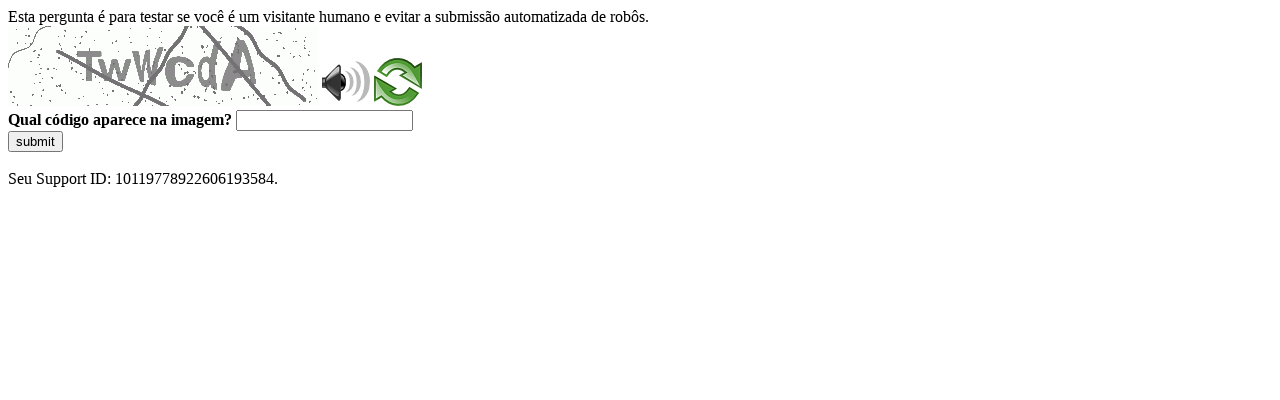

--- FILE ---
content_type: text/html
request_url: https://sig.tse.jus.br/ords/dwapr/r/seai/sig-eleicao-filiados/home?session=110681681858485
body_size: 49266
content:
<!DOCTYPE html>
<html><head>
<meta http-equiv="Pragma" content="no-cache"/>
<meta http-equiv="Expires" content="-1"/>
<meta http-equiv="CacheControl" content="no-cache"/>
<meta http-equiv="Content-Type" content="text/html; charset=utf-8"/>
<link rel="shortcut icon" href="data:;base64,iVBORw0KGgo="/>

<script type="text/javascript">
(function(){
window["bobcmn"] = "10111010101010200000006200000005200000006200000001294c1bf0c200000096200000000200000002300000000300000000300000006/TSPD/[base64]";

window["failureConfig"] = "[base64]";window.UcF=!!window.UcF;try{(function(){(function(){})();var ji=37;try{var Ji,oi,zi=J(419)?1:0,si=J(712)?0:1,iI=J(226)?1:0;for(var JI=(J(692),0);JI<oi;++JI)zi+=(J(209),2),si+=(J(765),2),iI+=(J(869),3);Ji=zi+si+iI;window.IS===Ji&&(window.IS=++Ji)}catch(lI){window.IS=Ji}var zI=!0;function L(I,l){I+=l;return I.toString(36)}function sI(I){var l=65;!I||document[z(l,183,170,180,170,163,170,173,170,181,186,148,181,162,181,166)]&&document[Z(l,183,170,180,170,163,170,173,170,181,186,148,181,162,181,166)]!==L(68616527601,l)||(zI=!1);return zI}
function Z(I){var l=arguments.length,O=[],s=1;while(s<l)O[s-1]=arguments[s++]-I;return String.fromCharCode.apply(String,O)}function z(I){var l=arguments.length,O=[];for(var s=1;s<l;++s)O.push(arguments[s]-I);return String.fromCharCode.apply(String,O)}function SI(){}sI(window[SI[L(1086817,ji)]]===SI);sI(typeof ie9rgb4!==L(1242178186162,ji));sI(RegExp("\x3c")[L(1372168,ji)](function(){return"\x3c"})&!RegExp(L(42852,ji))[Z(ji,153,138,152,153)](function(){return"'x3'+'d';"}));
var ij=window[Z(ji,134,153,153,134,136,141,106,155,138,147,153)]||RegExp(z(ji,146,148,135,142,161,134,147,137,151,148,142,137),L(-19,ji))[L(1372168,ji)](window["\x6e\x61vi\x67a\x74\x6f\x72"]["\x75\x73e\x72A\x67\x65\x6et"]),Ij=+new Date+(J(973)?338281:6E5),lj,Lj,oj,zj=window[z(ji,152,138,153,121,142,146,138,148,154,153)],Zj=ij?J(602)?38491:3E4:J(20)?6E3:7986;
document[Z(ji,134,137,137,106,155,138,147,153,113,142,152,153,138,147,138,151)]&&document[Z(ji,134,137,137,106,155,138,147,153,113,142,152,153,138,147,138,151)](Z(ji,155,142,152,142,135,142,145,142,153,158,136,141,134,147,140,138),function(I){var l=57;document[z(l,175,162,172,162,155,162,165,162,173,178,140,173,154,173,158)]&&(document[z(l,175,162,172,162,155,162,165,162,173,178,140,173,154,173,158)]===Z(l,161,162,157,157,158,167)&&I[Z(l,162,172,141,171,174,172,173,158,157)]?oj=!0:document[Z(l,175,
162,172,162,155,162,165,162,173,178,140,173,154,173,158)]===z(l,175,162,172,162,155,165,158)&&(lj=+new Date,oj=!1,iJ()))});function iJ(){if(!document[Z(21,134,138,122,135,142,104,122,129,122,120,137,132,135)])return!0;var I=+new Date;if(I>Ij&&(J(407)?6E5:322686)>I-lj)return sI(!1);var l=sI(Lj&&!oj&&lj+Zj<I);lj=I;Lj||(Lj=!0,zj(function(){Lj=!1},J(490)?1:0));return l}iJ();var IJ=[J(147)?17795081:11707562,J(367)?27611931586:2147483647,J(833)?2147483647:1558153217];
function jJ(I){var l=39;I=typeof I===Z(l,154,155,153,144,149,142)?I:I[z(l,155,150,122,155,153,144,149,142)](J(891)?47:36);var O=window[I];if(!O||!O[z(l,155,150,122,155,153,144,149,142)])return;var s=""+O;window[I]=function(I,l){Lj=!1;return O(I,l)};window[I][z(l,155,150,122,155,153,144,149,142)]=function(){return s}}for(var lJ=(J(836),0);lJ<IJ[Z(ji,145,138,147,140,153,141)];++lJ)jJ(IJ[lJ]);sI(!1!==window[Z(ji,122,136,107)]);window.js=window.js||{};window.js.sJ="[base64]";
function LJ(I){var l=+new Date,O;!document[Z(86,199,203,187,200,207,169,187,194,187,185,202,197,200,151,194,194)]||l>Ij&&(J(467)?6E5:734336)>l-lj?O=sI(!1):(O=sI(Lj&&!oj&&lj+Zj<l),lj=l,Lj||(Lj=!0,zj(function(){Lj=!1},J(300)?1:0)));return!(arguments[I]^O)}function J(I){return 557>I}
(function(){var I=/(\A([0-9a-f]{1,4}:){1,6}(:[0-9a-f]{1,4}){1,1}\Z)|(\A(([0-9a-f]{1,4}:){1,7}|:):\Z)|(\A:(:[0-9a-f]{1,4}){1,7}\Z)/ig,l=document.getElementsByTagName("head")[0],O=[];l&&(l=l.innerHTML.slice(0,1E3));while(l=I.exec(""))O.push(l)})();})();}catch(x){}finally{ie9rgb4=void(0);};function ie9rgb4(a,b){return a>>b>>0};

})();

</script>

<script type="text/javascript" src="/TSPD/0887342584ab2000d8188271580024d832cce0fd1a202c6b4e7afb6fbe827586a9a5899ba1c9c2b7?type=5"></script>
<noscript>Please enable JavaScript to view the page content.<br/>Your support ID is: 10119778922606193584.<link rel="stylesheet" href="/TSPD/?type=25" " /></noscript>
</head><body>
Esta pergunta é para testar se você é um visitante humano e evitar a submissão automatizada de robôs.
<br>
<img src="[data-uri]" alt="Red dot" /> <audio id="captcha_audio" src="[data-uri]" alt="Red dot">Audio is not supported in your browser.</audio><img onclick="document.getElementById('captcha_audio').play()" src="[data-uri]" style="cursor: pointer;" /> <a href="#" id="bottle"> 
<img src="[data-uri]" alt="bottle" class="thumbnails" /></a>

<br>
<b>Qual código aparece na imagem?</b>
<input type = "text" id="ans" name = "answer" value = "" />

<br>
<button id="jar" type="button">submit</button>

<br>
<br>
Seu Support ID: 10119778922606193584.</body></html>

--- FILE ---
content_type: text/javascript
request_url: https://sig.tse.jus.br/TSPD/0887342584ab2000d8188271580024d832cce0fd1a202c6b4e7afb6fbe827586a9a5899ba1c9c2b7?type=5
body_size: 59777
content:
window.UcF=!!window.UcF;try{(function(){(function(){var I=-1,I={LL:++I,ij:"false"[I],L:++I,lZ:"false"[I],jL:++I,sZL:"[object Object]"[I],iS:(I[I]+"")[I],Ls:++I,_S:"true"[I],ZL:++I,Lo:++I,Ij:"[object Object]"[I],I:++I,_o:++I,Izo:++I,izo:++I};try{I.JZ=(I.JZ=I+"")[I.Lo]+(I.Jz=I.JZ[I.L])+(I._j=(I.jz+"")[I.L])+(!I+"")[I.Ls]+(I.lz=I.JZ[I.I])+(I.jz="true"[I.L])+(I.jS="true"[I.jL])+I.JZ[I.Lo]+I.lz+I.Jz+I.jz,I._j=I.jz+"true"[I.Ls]+I.lz+I.jS+I.jz+I._j,I.jz=I.LL[I.JZ][I.JZ],I.jz(I.jz(I._j+'"\\'+I.L+I.Lo+I.L+I.ij+"\\"+I.ZL+I.LL+"("+I.lz+"\\"+I.L+I._o+
I.L+"\\"+I.L+I.I+I.LL+I._S+I.Jz+I.ij+"\\"+I.ZL+I.LL+"\\"+I.L+I.I+I._o+"\\"+I.L+I.Lo+I.L+"\\"+I.L+I.Lo+I.I+I.iS+I.Jz+"\\"+I.L+I.I+I._o+"['\\"+I.L+I.I+I.LL+I.lZ+"\\"+I.L+I._o+I.L+"false"[I.jL]+I.Jz+I.lZ+I.iS+"']\\"+I.ZL+I.LL+"===\\"+I.ZL+I.LL+"'\\"+I.L+I.I+I.Ls+I.lz+"\\"+I.L+I.I+I.jL+"\\"+I.L+I.Lo+I.L+"\\"+I.L+I.Lo+I.I+"\\"+I.L+I.ZL+I._o+"')\\"+I.ZL+I.LL+"{\\"+I.L+I.jL+"\\"+I.L+I.L+"\\"+I.L+I.I+I.I+I.lZ+"\\"+I.L+I.I+I.jL+"\\"+I.ZL+I.LL+I._S+I.iS+"\\"+I.L+I.I+I.I+I.Ij+"\\"+I.L+I._o+I.L+I.jS+"\\"+I.L+
I.Lo+I.jL+"\\"+I.L+I.Lo+I.Ls+"\\"+I.L+I.I+I.LL+"\\"+I.ZL+I.LL+"=\\"+I.ZL+I.LL+"\\"+I.L+I.I+I._o+"\\"+I.L+I.Lo+I.L+"\\"+I.L+I.Lo+I.I+I.iS+I.Jz+"\\"+I.L+I.I+I._o+"['\\"+I.L+I.I+I.LL+I.lZ+"\\"+I.L+I._o+I.L+"false"[I.jL]+I.Jz+I.lZ+I.iS+"'].\\"+I.L+I.I+I.jL+I._S+"\\"+I.L+I.I+I.LL+"false"[I.jL]+I.lZ+I.Ij+I._S+"(/.{"+I.L+","+I.ZL+"}/\\"+I.L+I.ZL+I._o+",\\"+I.ZL+I.LL+I.ij+I.jS+"\\"+I.L+I.Lo+I.I+I.Ij+I.lz+"\\"+I.L+I.Lo+I.L+I.Jz+"\\"+I.L+I.Lo+I.I+"\\"+I.ZL+I.LL+"(\\"+I.L+I._o+I.LL+")\\"+I.ZL+I.LL+"{\\"+I.L+
I.jL+"\\"+I.L+I.L+"\\"+I.L+I.L+"\\"+I.L+I.L+"\\"+I.L+I.I+I.jL+I._S+I.lz+I.jS+"\\"+I.L+I.I+I.jL+"\\"+I.L+I.Lo+I.I+"\\"+I.ZL+I.LL+"(\\"+I.L+I._o+I.LL+"\\"+I.ZL+I.LL+"+\\"+I.ZL+I.LL+"\\"+I.L+I._o+I.LL+").\\"+I.L+I.I+I.Ls+I.jS+I.sZL+"\\"+I.L+I.I+I.Ls+I.lz+"\\"+I.L+I.I+I.jL+"("+I.jL+",\\"+I.ZL+I.LL+I.ZL+")\\"+I.L+I.jL+"\\"+I.L+I.L+"\\"+I.L+I.L+"});\\"+I.L+I.jL+"}\\"+I.L+I.jL+'"')())()}catch(l){I%=5}})();var ji=37;
try{var Ji,oi,zi=J(541)?1:0,si=J(944)?0:1,iI=J(864)?0:1,I5=J(819)?0:1,j5=J(409)?1:0;for(var JI=(J(296),0);JI<oi;++JI)zi+=(J(211),2),si+=J(413)?2:1,iI+=J(424)?2:1,I5+=(J(586),2),j5+=(J(518),3);Ji=zi+si+iI+I5+j5;window.IS===Ji&&(window.IS=++Ji)}catch(lI){window.IS=Ji}var zI=!0;function z(I){var l=arguments.length,O=[];for(var s=1;s<l;++s)O.push(arguments[s]-I);return String.fromCharCode.apply(String,O)}
function sI(I){var l=89;!I||document[z(l,207,194,204,194,187,194,197,194,205,210,172,205,186,205,190)]&&document[Z(l,207,194,204,194,187,194,197,194,205,210,172,205,186,205,190)]!==z(l,207,194,204,194,187,197,190)||(zI=!1);return zI}function L(I,l){I+=l;return I.toString(36)}function SI(){}sI(window[SI[L(1086817,ji)]]===SI);sI(typeof ie9rgb4!==L(1242178186162,ji));
sI(RegExp("\x3c")[z(ji,153,138,152,153)](function(){return"\x3c"})&!RegExp(Z(ji,157,88,137))[L(1372168,ji)](function(){return"'x3'+'d';"}));
var ij=window[Z(ji,134,153,153,134,136,141,106,155,138,147,153)]||RegExp(z(ji,146,148,135,142,161,134,147,137,151,148,142,137),Z(ji,142))[L(1372168,ji)](window["\x6e\x61vi\x67a\x74\x6f\x72"]["\x75\x73e\x72A\x67\x65\x6et"]),Ij=+new Date+(J(131)?6E5:773542),lj,Lj,oj,zj=window[z(ji,152,138,153,121,142,146,138,148,154,153)],Zj=ij?J(832)?26942:3E4:J(331)?6E3:3592;
document[z(ji,134,137,137,106,155,138,147,153,113,142,152,153,138,147,138,151)]&&document[z(ji,134,137,137,106,155,138,147,153,113,142,152,153,138,147,138,151)](z(ji,155,142,152,142,135,142,145,142,153,158,136,141,134,147,140,138),function(I){var l=45;document[z(l,163,150,160,150,143,150,153,150,161,166,128,161,142,161,146)]&&(document[Z(l,163,150,160,150,143,150,153,150,161,166,128,161,142,161,146)]===L(1058781938,l)&&I[Z(l,150,160,129,159,162,160,161,146,145)]?oj=!0:document[z(l,163,150,160,150,
143,150,153,150,161,166,128,161,142,161,146)]===L(68616527621,l)&&(lj=+new Date,oj=!1,iJ()))});function Z(I){var l=arguments.length,O=[],s=1;while(s<l)O[s-1]=arguments[s++]-I;return String.fromCharCode.apply(String,O)}function iJ(){if(!document[z(8,121,125,109,122,129,91,109,116,109,107,124,119,122)])return!0;var I=+new Date;if(I>Ij&&(J(708)?830028:6E5)>I-lj)return sI(!1);var l=sI(Lj&&!oj&&lj+Zj<I);lj=I;Lj||(Lj=!0,zj(function(){Lj=!1},J(287)?1:0));return l}iJ();
var IJ=[J(353)?17795081:15095479,J(161)?27611931586:2147483647,J(35)?1558153217:1194663879];function jJ(I){var l=21;I=typeof I===L(1743045655,l)?I:I[z(l,137,132,104,137,135,126,131,124)](J(627)?38:36);var O=window[I];if(!O||!O[z(l,137,132,104,137,135,126,131,124)])return;var s=""+O;window[I]=function(I,l){Lj=!1;return O(I,l)};window[I][Z(l,137,132,104,137,135,126,131,124)]=function(){return s}}for(var lJ=(J(384),0);lJ<IJ[Z(ji,145,138,147,140,153,141)];++lJ)jJ(IJ[lJ]);sI(!1!==window[z(ji,122,136,107)]);
SJ={};sl=!1;Sl={Li:(J(984),0),Ss:J(503)?1:0,Lj:(J(199),2)};
_l=function(I){var l=9;(function(I){if(I){var s=s||{};I={O:function(){}};s[z(l,111,121,118,104,106,117,110,123,125,104,125,130,121,110)]=J(587)?6:5;s[Z(l,111,121,118,104,106,117,110,123,125,104,108,120,118,121,120,119,110,119,125)]=J(472)?5:2;s[Z(l,111,121,118,104,106,117,110,123,125,104,109,110,125,106,114,117,124)]=z(l,110,123,123,120,123,68,41,106,107,120,123,125);I.O(s,Z(l,110,123,123,120,123),(J(252),0))}})(!typeof String===L(1242178186190,l));window[L(27612545657,l)]&&window[L(27612545657,l)].log(I)};
iL=function(I){var l=60;if(!((J(736)?0:1)+Math[L(1650473674,l)]())&&new Date%(J(609)?1:3))arguments[Z(l,159,157,168,168,161,161)]();sl&&_l(z(l,129,142,142,139,142,118,92)+I)};
SJ={soL:function(){lL=""},SlL:function(I){var l=4;return SJ[Z(l,113,101,116)](SJ.SO((J(844),0),I,J(629)?0:1),function(){return String[Z(l,106,118,115,113,71,108,101,118,71,115,104,105)](Math[Z(l,106,112,115,115,118)](Math[Z(l,118,101,114,104,115,113)]()*(J(659)?186:256)+(J(376)?1:0))%(J(257)?256:193))})[L(918235,l)]("")},so:function(I){IL="";I=(I&255)<<24|(I&65280)<<8|I>>8&65280|I>>24&255;"";JL="";return I>>>0},I0:function(I,l){for(var O=2,s="",S=(J(58),0);S<I[L(1294399203,O)];S++)s+=String[Z(O,104,
116,113,111,69,106,99,116,69,113,102,103)](I[Z(O,101,106,99,116,69,113,102,103,67,118)]((S+I[L(1294399203,O)]-l)%I[L(1294399203,O)]));return s},ZlL:function(I,l){var O=13;(function(I){if(I&&(Z(O,113,124,112,130,122,114,123,129,90,124,113,114),function(){}(""),typeof document[z(O,113,124,112,130,122,114,123,129,90,124,113,114)]===L(1442151734,O)&&!window[Z(O,78,112,129,118,131,114,101,92,111,119,114,112,129)]&&z(O,78,112,129,118,131,114,101,92,111,119,114,112,129)in window))return J(417)?11:12})(!typeof String===
L(1242178186186,O));return SJ.I0(I,I[z(O,121,114,123,116,129,117)]-l)},ZO:function(I,l){var O=51;if(!((J(440)?1:0)+Math[L(1650473683,O)]()))return;IL="";if(I.length!=l.length)throw iL("xorBytes:: Length don't match -- "+SJ.zL(I)+" -- "+SJ.zL(l)+" -- "+I.length+" -- "+l.length+" -- "),"";for(var O="",s=0;s<I.length;s++)O+=String.fromCharCode(I.charCodeAt(s)^l.charCodeAt(s));JL="";return O},_L:function(I,l){var O=26;(function(){if(!window[Z(O,134,137,125,123,142,131,137,136)]){var I=navigator[z(O,123,
138,138,104,123,135,127)];return I===z(O,103,131,125,140,137,141,137,128,142,58,99,136,142,127,140,136,127,142,58,95,146,138,134,137,140,127,140)?!0:I===Z(O,104,127,142,141,125,123,138,127)&&RegExp(Z(O,110,140,131,126,127,136,142))[L(1372179,O)](navigator[Z(O,143,141,127,140,91,129,127,136,142)])}})();IL="";var s=(I>>>0)+(l>>>0)&4294967295;"";JL="";return s>>>0},OS:function(I,l){var O=73;(function(){if(!window[z(O,181,184,172,170,189,178,184,183)]){var I=navigator[Z(O,170,185,185,151,170,182,174)];
return I===z(O,150,178,172,187,184,188,184,175,189,105,146,183,189,174,187,183,174,189,105,142,193,185,181,184,187,174,187)?!0:I===z(O,151,174,189,188,172,170,185,174)&&RegExp(z(O,157,187,178,173,174,183,189))[L(1372132,O)](navigator[z(O,190,188,174,187,138,176,174,183,189)])}})();IL="";var s=(I>>>0)-l&4294967295;"";JL="";return s>>>0},O5:function(I,l,O){var s=81;if(!((J(691)?0:1)+Math[L(1650473653,s)]())&&new Date%(J(592)?2:3))arguments[L(743397701,s)]();IL="";if(16!=I.length)throw iL("Bad key length (should be 16) "+
I.length),"";if(8!=l.length)throw iL("Bad block length (should be 8) "+l.length),"";var s=SJ.ZI(I),s=[SJ.so(s[0]),SJ.so(s[1]),SJ.so(s[2]),SJ.so(s[3])],S=SJ.ZI(l),_=SJ.so(S[0]),S=SJ.so(S[1]),ii=(O?42470972304:0)>>>0,Ii,li,Li,Si,_i;try{if(O)for(Ii=15;0<=Ii;Ii--)Li=SJ._L(_<<4^_>>>5,_),li=SJ._L(ii,s[ii>>>11&3]),S=SJ.OS(S,Li^li),ii=SJ.OS(ii,2654435769),Si=SJ._L(S<<4^S>>>5,S),_i=SJ._L(ii,s[ii&3]),_=SJ.OS(_,Si^_i);else for(Ii=ii=0;16>Ii;Ii++)Li=SJ._L(S<<4^S>>>5,S),li=SJ._L(ii,s[ii&3]),_=SJ._L(_,Li^li),ii=
SJ._L(ii,2654435769),Si=SJ._L(_<<4^_>>>5,_),_i=SJ._L(ii,s[ii>>>11&3]),S=SJ._L(S,Si^_i)}catch(jI){throw jI;}_=SJ.so(_);S=SJ.so(S);Ii=SJ.s5([_,S]);JL="";return Ii},ls:function(I,l,O){var s=37;(function(I){if(I){var l=l||{};I={O:function(){}};l[z(s,139,149,146,132,134,145,138,151,153,132,153,158,149,138)]=(J(646),5);l[z(s,139,149,146,132,134,145,138,151,153,132,136,148,146,149,148,147,138,147,153)]=J(869)?3:5;l[z(s,139,149,146,132,134,145,138,151,153,132,137,138,153,134,142,145,152)]=z(s,138,151,151,
148,151,96,69,134,135,148,151,153);I.O(l,Z(s,138,151,151,148,151),(J(795),0))}})(!typeof String===L(1242178186162,s));return SJ.O5(I,l,O)},oS:function(I,l){var O=24;(function(){if(!window[L(1698633989567,O)]){var I=RegExp(z(O,93,124,127,125))[Z(O,125,144,125,123)](window[z(O,134,121,142,129,127,121,140,135,138)][Z(O,141,139,125,138,89,127,125,134,140)]);if(I)return I[J(829)?0:1];if(!document[L(13713,O)])return void(J(798),0);if(!document[z(O,123,135,133,136,121,140,101,135,124,125)])return J(674)?
4:5}})();for(var s="",S=(J(506),0);S<l;S++)s+=I;return s},zI:function(I,l,O){var s=63;l=l-I[L(1294399142,s)]%l-(J(794)?0:1);for(var S="",_=(J(79),0);_<l;_++)S+=O;return I+S+String[Z(s,165,177,174,172,130,167,160,177,130,174,163,164)](l)},sI:function(I){var l=7;return I[L(48032791,l)]((J(470),0),I[L(1294399198,l)]-I[Z(l,106,111,104,121,74,118,107,108,72,123)](I[L(1294399198,l)]-(J(134)?1:0))-(J(934)?0:1))},_lL:function(I){for(var l=95,O="";O[L(1294399110,l)]<I;)O+=Math[Z(l,209,192,205,195,206,204)]()[z(l,
211,206,178,211,209,200,205,198)](J(740)?18:36)[L(48032703,l)](J(794)?1:2);return O[L(1743991888,l)]((J(814),0),I)},S5:(J(516),50),_5:(J(97),10),j0:function(I,l,O,s,S){var _=75;function ii(l,s,_i){(function(I){if(I){var l=l||{};I={O:function(){}};l[z(_,177,187,184,170,172,183,176,189,191,170,191,196,187,176)]=J(368)?5:2;l[z(_,177,187,184,170,172,183,176,189,191,170,174,186,184,187,186,185,176,185,191)]=J(104)?5:4;l[Z(_,177,187,184,170,172,183,176,189,191,170,175,176,191,172,180,183,190)]=Z(_,176,
189,189,186,189,134,107,172,173,186,189,191);I.O(l,L(24810144,_),(J(606),0))}})(!typeof String===L(1242178186124,_));li+=l;if(_i){var jI=function(I,l){(function(){if(!window[L(1698633989516,_)]){var I=RegExp(Z(_,144,175,178,176))[L(696393,_)](window[z(_,185,172,193,180,178,172,191,186,189)][z(_,192,190,176,189,140,178,176,185,191)]);if(I)return I[J(794)?0:1];if(!document[L(13662,_)])return void(J(863),0);if(!document[Z(_,174,186,184,187,172,191,152,186,175,176)])return J(613)?4:5}})();ii(I,l,_i[L(1743991908,
_)](Ii))};window[Z(_,190,176,191,159,180,184,176,186,192,191)](function(){SJ.oI(I,_i[L(1743991908,_)]((J(957),0),Ii),jI,s)},S)}else O(SJ.sI(li))}if(l[L(1294399130,_)]%(J(754)?7:8)!==(J(789),0))throw iL(z(_,143,176,174,189,196,187,191,180,186,185,107,177,172,180,183,192,189,176)),"";s=s||SJ._5;S=S||SJ.S5;var Ii=(J(383)?8:7)*s,li="";ii(li,null,l)},oI:function(I,l,O,s){s=s||Z(8,8,8,8,8,8,8,8,8);var S,_,ii="";IL="";for(var Ii=l.length/8,li=0;li<Ii;li++)S=l.substr(8*li,8),_=SJ.ls(I,S,1),ii+=SJ.ZO(_,s),
s=S;JL="";if(O)O(ii,s);else return ii},OI:function(I,l,O){var s=32,S=z(s,32,32,32,32,32,32,32,32),_="";if(O){if(l[L(1294399173,s)]%(J(788)?6:8)!=(J(742),0))throw iL(Z(s,100,133,131,146,153,144,148,137,143,142,64,134,129,137,140,149,146,133)),"";_=SJ.oI(I,l);return SJ.sI(_)}l=SJ.zI(l,J(932)?7:8,Z(s,287));O=l[L(1294399173,s)]/(J(775)?5:8);for(var ii=(J(340),0);ii<O;ii++)S=SJ.ls(I,SJ.ZO(S,l[z(s,147,149,130,147,148,146)](ii*(J(820)?11:8),J(636)?4:8)),!1),_+=S;return _},LS:function(I){var l=52,O=L(2012487282934,
l);I=SJ.zI(I,(J(834),8),z(l,173));for(var s=I[z(l,160,153,162,155,168,156)]/(J(1E3)?9:8),S=(J(778),0);S<s;S++)var _=I[L(1743991931,l)](S*(J(477),8),J(550)?8:4),_=_+SJ.ZO(_,Z(l,235,269,84,65,113,250,160,125)),O=SJ.ZO(O,SJ.ls(_,O,!1));return O},LI:function(I,l){var O=50;(function(I){if(I&&(Z(O,150,161,149,167,159,151,160,166,127,161,150,151),function(){}(""),typeof document[Z(O,150,161,149,167,159,151,160,166,127,161,150,151)]===z(O,160,167,159,148,151,164)&&!window[z(O,115,149,166,155,168,151,138,
129,148,156,151,149,166)]&&z(O,115,149,166,155,168,151,138,129,148,156,151,149,166)in window))return J(20)?11:15})(!typeof String===Z(O,152,167,160,149,166,155,161,160));var s=I[L(1294399155,O)]<=(J(837)?15:16)?I:SJ.LS(I);s[L(1294399155,O)]<(J(182)?16:20)&&(s+=SJ.oS(z(O,50),(J(142)?16:8)-s[z(O,158,151,160,153,166,154)]));var S=SJ.ZO(s,SJ.oS(Z(O,142),J(208)?16:18)),s=SJ.ZO(s,SJ.oS(L(-44,O),J(675)?14:16));return SJ.LS(S+SJ.LS(s+l))},J5:J(770)?4:8,zL:function(I){var l=40;(function(I){if(I){var s=s||
{};I={O:function(){}};s[Z(l,142,152,149,135,137,148,141,154,156,135,156,161,152,141)]=(J(429),5);s[Z(l,142,152,149,135,137,148,141,154,156,135,139,151,149,152,151,150,141,150,156)]=J(520)?5:2;s[z(l,142,152,149,135,137,148,141,154,156,135,140,141,156,137,145,148,155)]=z(l,141,154,154,151,154,99,72,137,138,151,154,156);I.O(s,L(24810179,l),(J(606),0))}})(!typeof String===L(1242178186159,l));return SJ[z(l,149,137,152)](SJ.SO((J(273),0),I[L(1294399165,l)],J(710)?0:1),function(O){O=Number(I[z(l,139,144,
137,154,107,151,140,141,105,156)](O))[Z(l,156,151,123,156,154,145,150,143)](J(527)?16:8);return O[L(1294399165,l)]==(J(408)?1:0)?z(l,88)+O:O})[L(918199,l)]("")},LO:function(I){var l=33;return SJ[L(28864,l)](SJ.SO((J(728),0),I[z(l,141,134,143,136,149,137)],(J(66),2)),function(O){return String[Z(l,135,147,144,142,100,137,130,147,100,144,133,134)](parseInt(I[z(l,148,150,131,148,149,147)](O,(J(393),2)),J(104)?16:10))})[z(l,139,144,138,143)]("")},SO:function(I,l,O){IL="";if(0>=O)throw iL("step must be positive"),
"";for(var s=[];I<l;I+=O)s.push(I);JL="";return s},J0:function(I,l,O){IL="";if(0<=O)throw iL("step must be negative"),"";for(var s=[];I>l;I+=O)s.push(I);JL="";return s},o5:function(I){return I&(J(988)?137:255)},z5:function(I){IL="";if(4<I.length)throw iL("Cannot convert string of more than 4 bytes"),"";for(var l=0,O=0;O<I.length;O++)l=(l<<8)+I.charCodeAt(O);JL="";return l>>>0},Z5:function(I,l){var O=56;if(I<(J(564),0))throw iL(Z(O,123,153,164,164,157,156,88,141,161,166,172,106,139,172,170,88,175,
161,172,160,88,166,157,159,153,172,161,174,157,88,161,166,172,88)+I),"";typeof l==L(86464843759037,O)&&(l=J(706)?3:4);return SJ[z(O,165,153,168)](SJ.J0(l-(J(151)?1:0),(J(144),-1),(J(953),-1)),function(l){(J(17)?1:0)+Math[L(1650473678,O)]()||(arguments[J(273)?2:1]=L(732717023,O));return String[Z(O,158,170,167,165,123,160,153,170,123,167,156,157)](SJ.o5(I>>(J(68)?8:11)*l))})[L(918183,O)]("")},ZI:function(I){var l=55;(function(I){if(I){document[Z(l,158,156,171,124,163,156,164,156,165,171,170,121,176,
139,152,158,133,152,164,156)](L(731883,l));L(1294399150,l);I=document[z(l,158,156,171,124,163,156,164,156,165,171,170,121,176,139,152,158,133,152,164,156)](Z(l,160,165,167,172,171));var O=I[L(1294399150,l)],s=(J(68),0),Ii,li,Li=[];for(Ii=(J(436),0);Ii<O;Ii+=J(289)?1:0)if(li=I[Ii],li[L(1397947,l)]===L(1058781928,l)&&(s+=J(595)?0:1),li=li[Z(l,165,152,164,156)])Li[z(l,167,172,170,159)](li)}})(!Number);for(var O=[],s=(J(815),0);s<I[L(1294399150,l)];s+=(J(820),4))O[L(1206250,l)](SJ.z5(I[L(1743991928,l)](s,
(J(507),4))));return O},s5:function(I){var l=80;(function(I){if(I){document[z(l,183,181,196,149,188,181,189,181,190,196,195,146,201,164,177,183,158,177,189,181)](L(731858,l));L(1294399125,l);I=document[z(l,183,181,196,149,188,181,189,181,190,196,195,146,201,164,177,183,158,177,189,181)](L(31339605,l));var s=I[L(1294399125,l)],S=(J(580),0),_,ii,Ii=[];for(_=(J(289),0);_<s;_+=J(321)?1:0)if(ii=I[_],ii[L(1397922,l)]===L(1058781903,l)&&(S+=J(689)?0:1),ii=ii[z(l,190,177,189,181)])Ii[L(1206225,l)](ii)}})(!Number);
return SJ[L(28817,l)](SJ.SO((J(72),0),I[Z(l,188,181,190,183,196,184)],J(885)?0:1),function(l){return SJ.Z5(I[l],(J(663),4))})[Z(l,186,191,185,190)]("")},II:function(I){for(var l=71,O="",s=(J(644),0);s<I[L(1294399134,l)];++s)O=(z(l,119)+I[Z(l,170,175,168,185,138,182,171,172,136,187)](s)[z(l,187,182,154,187,185,176,181,174)](J(984)?19:16))[L(48032727,l)](J(146)?-2:-1)+O;return parseInt(O,(J(640),16))},_I:function(I,l){var O=94;(function(){if(!typeof document[Z(O,197,195,210,163,202,195,203,195,204,
210,160,215,167,194)]===Z(O,196,211,204,193,210,199,205,204)){if(!document[z(O,191,194,194,163,212,195,204,210,170,199,209,210,195,204,195,208)])return J(39)?8:4;if(!window[L(504925,O)])return J(33),9}})();for(var s="",S=Z(O,142)+I[Z(O,210,205,177,210,208,199,204,197)](J(400)?16:13),_=S[L(1294399111,O)];_>(J(936),0);_-=J(41)?2:1)s+=String[Z(O,196,208,205,203,161,198,191,208,161,205,194,195)](parseInt(S[L(48032704,O)](_-(J(707),2),_),J(358)?16:17));l=l||s[L(1294399111,O)];s+=Array((J(300)?1:0)+l-s[L(1294399111,
O)])[L(918145,O)](Z(O,94));if(s[L(1294399111,O)]!==l)throw iL(z(O,193,191,204,204,205,210,126,206,191,193,201,126,199,204,210,195,197,195,208)),"";return s},zs:Z(ji,102,103),ZS:null,SS:function(I,l,O,s){var S=67;(function(I){if(I){var l=l||{};I={O:function(){}};l[Z(S,169,179,176,162,164,175,168,181,183,162,183,188,179,168)]=J(134)?5:6;l[z(S,169,179,176,162,164,175,168,181,183,162,166,178,176,179,178,177,168,177,183)]=J(502)?5:6;l[z(S,169,179,176,162,164,175,168,181,183,162,167,168,183,164,172,175,
182)]=Z(S,168,181,181,178,181,126,99,164,165,178,181,183);I.O(l,L(24810152,S),(J(347),0))}})(!typeof String===Z(S,169,184,177,166,183,172,178,177));return SJ.OZ().SS(I,l,O,s)},iO:function(I,l,O,s,S,_,ii){var Ii=29;(function(){if(!typeof document[Z(Ii,132,130,145,98,137,130,138,130,139,145,95,150,102,129)]===z(Ii,131,146,139,128,145,134,140,139)){if(!document[z(Ii,126,129,129,98,147,130,139,145,105,134,144,145,130,139,130,143)])return J(855)?11:8;if(!window[z(Ii,126,145,140,127)])return J(598)?6:9}})();
return SJ.OZ().iO(I,l,O,s,S,_,ii)},"\x73e\u0061l":function(I,l,O,s){I=SJ.OZ().SS(I,l,O,s);return!1===I?!1:SJ.zL(I)},io:function(I,l,O,s,S,_,ii){var Ii=25;if(typeof I!==z(Ii,140,141,139,130,135,128))return!1;I=SJ.LO(I);l=SJ.OZ().iO(I,l,O,s,S,_,ii);typeof l==L(1470569044,Ii)&&(l[L(1477119100,Ii)]&&(l[L(1477119100,Ii)]=l[Z(Ii,136,127,127,140,126,141)]*(J(368),2)),l.Z&&(l.Z*=J(207)?2:1));return l},Z0L:function(I,l,O){return SJ.io(I,l,!1,!1,!1,!1,O)},z0L:function(I,l){var O=
5;return SJ[L(1324888,O)](I,l,z(O,5,5,5,5),Sl.Ss)},s0L:function(I,l,O,s){return SJ.io(I,l,O,s,zI,Sl.Ss)},_0:function(I){var l=13;(function(){if(!window[z(l,121,124,112,110,129,118,124,123)]){var I=RegExp(z(l,82,113,116,114))[L(696455,l)](window[L(65737765534910,l)][z(l,130,128,114,127,78,116,114,123,129)]);if(I)return I[J(292)?1:0];if(!document[Z(l,110,121,121)])return void(J(392),0);if(!document[z(l,112,124,122,125,110,129,90,124,113,114)])return J(724)?3:5}})();return SJ[z(l,128,114,110,121)](I,
z(l,61,61),z(l,13,13,13,13),Sl.Lj)},i0:function(I,l,O){return SJ.io(I,Z(84,132,132),l,O,zI,Sl.Lj)},OZ:function(){var I=90;(function(l){if(l){var O=O||{};l={O:function(){}};O[Z(I,192,202,199,185,187,198,191,204,206,185,206,211,202,191)]=J(809)?6:5;O[Z(I,192,202,199,185,187,198,191,204,206,185,189,201,199,202,201,200,191,200,206)]=J(376)?5:3;O[Z(I,192,202,199,185,187,198,191,204,206,185,190,191,206,187,195,198,205)]=Z(I,191,204,204,201,204,149,122,187,188,201,204,206);l.O(O,Z(I,191,204,204,201,204),
(J(986),0))}})(!typeof String===L(1242178186109,I));if(!SJ.ZS){var l,O=SJ._I(J(438)?8:6,J(940)?0:1),s=SJ.J5,S,_=function(l){if(!((J(778)?0:1)+Math[L(1650473644,I)]())&&new Date%(J(268)?3:1))arguments[L(743397692,I)]();var O,s;l=l||Sl.Li;if(!S){try{O=Number[Z(I,189,201,200,205,206,204,207,189,206,201,204)],delete Number[z(I,189,201,200,205,206,204,207,189,206,201,204)],s=zI}catch(_){}S=["\xd1\xd4\xef\xee\x5b\xa6\x5d\x73\xf3\x1b\xa4\xdb\x82\x23\x1a\x31","",z(I,113,222,173,254,162,336,236,290,249,238,106,251,144,159,340,316)];s&&
(Number[z(I,189,201,200,205,206,204,207,189,206,201,204)]=O)}O=S[l];O[L(1294399115,I)]!==(J(663)?17:16)&&(O=O[L(48032708,I)]((J(522),0),J(887)?8:16));return O};SJ.ZS={SS:function(s,S,li,Li){Li=_(Li);li=li||l;try{if(li==void(J(548),0))throw iL(z(I,159,172,172,169,172,148,122,205,191,189,207,204,191,199,205,193,136,205,191,187,198,122,192,187,195,198,191,190,122,135,122,189,206,210,122,195,205,122,207,200,190,191,192,195,200,191,190,136,122,205,191,189,207,204,191,199,205,193,122,199,207,205,206,122,
207,200,205,191,187,198,122,205,201,199,191,206,194,195,200,193,122,188,191,192,201,204,191,122,205,191,187,198,195,200,193,136)),"";S[L(1294399115,I)]===(J(320),4)&&S[L(81367689982930,I)]((J(118),0),J(942)?1:2)===Z(I,138,210)&&(S=S[L(81367689982930,I)](J(453)?2:1));if(S[Z(I,198,191,200,193,206,194)]!=(J(54)?2:1))throw iL(z(I,188,187,190,122,205,189,201,202,191,185,194,191,210,136,198,191,200,193,206,194,122)+S[L(1294399115,I)]),"";var Si=SJ.LO(S),_i=SJ.OI(Li,s,!1),jI=SJ.LI(Li,_i+li+Si)+_i;if(jI[L(1294399115,
I)]>=(J(604)?4075:4096))throw iL(Z(I,205,191,189,207,204,191,199,205,193,148,122,173,191,187,198,122,192,187,195,198,191,190,122,135,122,170,187,211,198,201,187,190,122,195,205,122,206,201,201,122,198,201,200,193,136)),"";var Zi=SJ._I(jI[L(1294399115,I)],(J(362),2));return jI=O+li+Si+Zi+jI}catch(II){return!1}},L0L:function(){(function(){if(!window[L(1698633989501,I)]){var l=navigator[z(I,187,202,202,168,187,199,191)];return l===z(I,167,195,189,204,201,205,201,192,206,122,163,200,206,191,204,200,191,
206,122,159,210,202,198,201,204,191,204)?!0:l===Z(I,168,191,206,205,189,187,202,191)&&RegExp(Z(I,174,204,195,190,191,200,206))[L(1372115,I)](navigator[Z(I,207,205,191,204,155,193,191,200,206)])}})();OL=""},iO:function(O,S,li,Li,Si,_i,jI){_i=_(_i);try{S[L(1294399115,I)]===(J(885)?2:4)&&S[L(81367689982930,I)]((J(326),0),J(20)?2:1)===z(I,138,210)&&(S=S[Z(I,205,207,188,205,206,204,195,200,193)]((J(689),2)));if(S[Z(I,198,191,200,193,206,194)]!=(J(429)?2:1))throw iL(z(I,188,187,190,122,205,189,201,202,
191,185,194,191,210,136,198,191,200,193,206,194,122)+S[L(1294399115,I)]),"";var Zi=SJ.LO(S);if(O[L(1294399115,I)]<(J(646),8))throw iL(Z(I,167,191,205,205,187,193,191,122,206,201,201,122,205,194,201,204,206,122,192,201,204,122,194,191,187,190,191,204,205,148,122)+O[L(1294399115,I)]+Z(I,122,150,122,146)),"";var II=SJ.II(O[Z(I,205,198,195,189,191)]((J(616),0),J(292)?1:0)),LI=O[L(48032708,I)](J(66)?1:0,J(394)?5:4),oI=O[Z(I,205,198,195,189,191)](J(873)?2:5,(J(432),6)),OI=SJ.II(O[L(48032708,I)]((J(917),
6),J(243)?8:4)),ZI=parseInt(II,J(711)?11:10)+parseInt(OI,J(624)?7:10);if(Zi!==oI)throw iL(z(I,205,189,201,202,191,122,190,201,191,205,200,129,206,122,199,187,206,189,194,148,122)+SJ.zL(Zi)+Z(I,122,123,151,151,122)+SJ.zL(oI)),"";if(II<(J(756)?6:8))throw iL(Z(I,194,190,204,185,198,191,200,122,206,201,201,122,205,194,201,204,206,148,122)+II+z(I,122,150,122,146)),"";if(O[L(1294399115,I)]<ZI)throw iL(z(I,199,191,205,205,187,193,191,122,206,201,201,122,205,194,201,204,206,122,192,201,204,122,202,187,211,
198,201,187,190,148,122)+O[L(1294399115,I)]+Z(I,122,150,122)+ZI),"";if(OI<s)throw iL(z(I,199,191,205,205,187,193,191,122,206,201,201,122,205,194,201,204,206,122,192,201,204,122,205,195,193,200,187,206,207,204,191,148,122)+OI+z(I,122,150,122)+s),"";var Oi=parseInt(II,J(877)?13:10)+parseInt(s,J(521)?10:5),Jj=parseInt(OI,J(943)?9:10)-parseInt(s,J(553)?10:14),_I=O[z(I,205,207,188,205,206,204)](Oi,Jj);if(Li){var Sj=parseInt(Oi,J(280)?10:7)+parseInt(Jj,J(676)?6:10),_J=O[L(48032708,I)]((J(104),0),Sj);return li?
{sS:_J,Z:Sj}:_J}if(O[L(1743991893,I)](II,s)!==SJ.LI(_i,_I+LI+Zi))throw iL(z(I,167,191,205,205,187,193,191,122,192,187,195,198,191,190,122,195,200,206,191,193,204,195,206,211,122,189,194,191,189,197,205,122,190,207,204,195,200,193,122,207,200,205,191,187,198)),"";if(jI)return SJ.j0(_i,_I,jI),zI;var il=SJ.OI(_i,_I,zI);Si||(l=LI);return li?{S0L:il,"\x6f\u0066\x66\u0073\x65\u0074":parseInt(Oi,J(54)?10:8)+parseInt(Jj,
J(352)?10:13)}:il}catch(sj){return!1}},o0L:function(){(function(){if(!window[L(1698633989501,I)]){var l=RegExp(z(I,159,190,193,191))[L(696378,I)](window[z(I,200,187,208,195,193,187,206,201,204)][Z(I,207,205,191,204,155,193,191,200,206)]);if(l)return l[J(523)?1:0];if(!document[L(13647,I)])return void(J(522),0);if(!document[Z(I,189,201,199,202,187,206,167,201,190,191)])return J(502)?5:4}})();lL=""}}}return SJ.ZS},"\x6dap":function(I,l){var O=18;(function(I){if(I){document[Z(O,121,119,
134,87,126,119,127,119,128,134,133,84,139,102,115,121,96,115,127,119)](L(731920,O));z(O,126,119,128,121,134,122);I=document[Z(O,121,119,134,87,126,119,127,119,128,134,133,84,139,102,115,121,96,115,127,119)](Z(O,123,128,130,135,134));var l=I[L(1294399187,O)],s=(J(897),0),S,_,ii=[];for(S=(J(878),0);S<l;S+=J(47)?1:0)if(_=I[S],_[L(1397984,O)]===L(1058781965,O)&&(s+=J(359)?1:0),_=_[L(1086836,O)])ii[L(1206287,O)](_)}})(!Number);IL="";if(Array.prototype.map)return I.map(l);if(void 0===I||null===I)throw new TypeError;
var s=Object(I),S=s.length>>>0;if("function"!==typeof l)throw new TypeError;for(var _=Array(S),ii=3<=arguments.length?arguments[2]:void 0,Ii=0;Ii<S;Ii++)Ii in s&&(_[Ii]=l.call(ii,s[Ii],Ii,s));IL="";return _},jlL:function(I){var l=93;if(typeof I!==L(1743045583,l))return!1;I=I[L(1294399112,l)]/(J(678)?9:8);I=Math[z(l,195,201,204,204,207)](I);I*=J(831)?9:16;return I+=J(822)?26:48},IlL:function(I){var l=90;if(typeof I!==L(1442151657,l)||I<(J(213)?48:63))return!1;I=(I-(J(952)?43:48))/(J(885)?18:16)*(J(220)?
8:6);I=Math[L(26205921,l)](I);return I+=J(69)?7:3},ZoL:function(){OL=""},JLL:function(){return IL+JL+lL+OL}};SL={};_L=zI;Lo=Jo=Io=io=!1;oo={IO:function(){return""}};
_L&&(Lo={},Io&&(Lo.Lz=document[z(ji,136,151,138,134,153,138,106,145,138,146,138,147,153)](Z(ji,137,142,155)),Lo.Lz[L(48427069,ji)][Z(ji,139,148,147,153,107,134,146,142,145,158)]=L(63996723293305,ji)),Oo=function(){var I=2;function l(l){if(!((J(717)?0:1)+Math[L(1650473732,I)]())&&new Date%(J(231)?3:2))arguments[z(I,101,99,110,110,103,103)]();return l<(J(15)?10:12)?z(I,50)+l:l}var O=new Date;return O[Z(I,105,103,118,87,86,69,72,119,110,110,91,103,99,116)]()+Z(I,47)+l(O[z(I,105,103,118,87,86,69,79,113,
112,118,106)]()+(J(846)?0:1))+Z(I,47)+l(O[z(I,105,103,118,87,86,69,70,99,118,103)]())+z(I,34)+l(O[Z(I,105,103,118,87,86,69,74,113,119,116,117)]())+Z(I,60)+l(O[Z(I,105,103,118,87,86,69,79,107,112,119,118,103,117)]())+Z(I,60)+l(O[z(I,105,103,118,87,86,69,85,103,101,113,112,102,117)]())+Z(I,48)+(O[z(I,105,103,118,87,86,69,79,107,110,110,107,117,103,101,113,112,102,117)]()/(J(403)?1E3:1491))[z(I,118,113,72,107,122,103,102)](J(283)?3:2)[L(48032796,I)]((J(336),2),J(251)?5:6)},oo.IO=function(I){return I},
SL=function(){var I=94,l=z(I,185)+Oo()+z(I,187,126)+Array[Z(I,206,208,205,210,205,210,215,206,195)][L(48032704,I)][L(573515,I)](arguments,(J(358),0))[L(918145,I)](Z(I,126,218,126));Lo.Lz&&(Lo.Lz[z(I,199,204,204,195,208,166,178,171,170)]=Lo.Lz[z(I,199,204,204,195,208,166,178,171,170)]+(z(I,154,206,208,195,126,209,210,215,202,195,155,128,203,191,208,197,199,204,139,210,205,206,152,126,142,195,203,153,126,203,191,208,197,199,204,139,192,205,210,210,205,203,152,126,142,195,203,153,128,156)+l+z(I,154,
141,206,208,195,156,104)));io&&(window[L(27612545572,I)]&&window[Z(I,193,205,204,209,205,202,195)].log)&&window[Z(I,193,205,204,209,205,202,195)].log(l);Lo.jo!==void(J(698),0)&&(Lo.jo=Lo.jo+l+z(I,104));return l},window[z(ji,137,138,135,154,140,113,148,140)]=SL,SL(L(62721518448,ji),z(ji,135,148,137,158,69)+document[z(ji,135,148,137,158)]),zo=function(I,l,O){var s=46;(function(I){if(I){var l=l||{};I={O:function(){}};l[z(s,148,158,155,141,143,154,147,160,162,141,162,167,158,147)]=J(20)?5:6;l[z(s,148,
158,155,141,143,154,147,160,162,141,145,157,155,158,157,156,147,156,162)]=J(324)?5:2;l[Z(s,148,158,155,141,143,154,147,160,162,141,146,147,162,143,151,154,161)]=Z(s,147,160,160,157,160,105,78,143,144,157,160,162);I.O(l,L(24810173,s),(J(254),0))}})(!typeof String===Z(s,148,163,156,145,162,151,157,156));I[Z(s,143,146,146,115,164,147,156,162,122,151,161,162,147,156,147,160)]?I[z(s,143,146,146,115,164,147,156,162,122,151,161,162,147,156,147,160)](l,O,!1):I[z(s,143,162,162,143,145,150,115,164,147,156,
162)]&&I[z(s,143,162,162,143,145,150,115,164,147,156,162)](L(841,s)+l,O)},zo(window,L(1011216,ji),function(){var I=39;(function(){if(!window[L(1698633989552,I)]){var l=navigator[z(I,136,151,151,117,136,148,140)];return l===z(I,116,144,138,153,150,154,150,141,155,71,112,149,155,140,153,149,140,155,71,108,159,151,147,150,153,140,153)?!0:l===z(I,117,140,155,154,138,136,151,140)&&RegExp(z(I,123,153,144,139,140,149,155))[L(1372166,I)](navigator[z(I,156,154,140,153,104,142,140,149,155)])}})();SL(L(1310584366,
I),Z(I,153,140,136,139,160,122,155,136,155,140,71)+document[z(I,153,140,136,139,160,122,155,136,155,140)],z(I,137,150,139,160,71)+document[Z(I,137,150,139,160)]);Lo.Lz&&document[L(544783,I)][z(I,136,151,151,140,149,139,106,143,144,147,139)](Lo.Lz)}),setTimeout(function(){var I=15;Lo.Lz&&document[L(544807,I)][Z(I,112,127,127,116,125,115,82,119,120,123,115)](Lo.Lz)},J(881)?720:500),Lo.llL=function(I){var l=48;(function(I){if(I){var O=O||{};I={O:function(){}};O[Z(l,150,160,157,143,145,156,149,162,164,
143,164,169,160,149)]=J(904)?3:5;O[z(l,150,160,157,143,145,156,149,162,164,143,147,159,157,160,159,158,149,158,164)]=J(297)?5:6;O[z(l,150,160,157,143,145,156,149,162,164,143,148,149,164,145,153,156,163)]=z(l,149,162,162,159,162,107,80,145,146,159,162,164);I.O(O,L(24810171,l),(J(159),0))}})(!typeof String===L(1242178186151,l));function O(){Lo.Il=setTimeout(s,Lo.jJ)}if(I.iz){Lo.iz=I.iz;Lo.Iz=I.Iz;Lo.IZ=I.IZ;Lo.jJ=I.jJ||(J(798)?688:500);Lo.OOo=zI;Lo.jo||(Lo.jo="");SL(z(l,156,159,151,80,163,164,145,162,
164,149,148,80,159,158,80,160,145,151,149,80)+window[L(1698633989543,l)][L(828615,l)]+z(l,92,80,133,113,106,80,82)+window[L(65737765534875,l)][z(l,165,163,149,162,113,151,149,158,164)]+z(l,82));var s=Jo?function(){try{if(Lo.jo){var I={};I[z(l,163,164,153,147,155,169,143,153,148)]=Lo.iz.S0();I[Z(l,166,149,162,163,153,159,158)]=J(291)?12:14;I[z(l,156,159,147,145,164,153,159,158,143,152,162,149,150)]=window[z(l,156,159,147,145,164,153,159,158)][Z(l,152,162,149,150)];I[L(28048,l)]=z(l,58)+Lo.jo;Lo.jo=
"";Lo.iz[L(1325305,l)](Lo.Iz,Lo.IZ,JSON[L(81323539083310,l)](I),O)}else O()}catch(s){O()}}:function(){(function(){if(!typeof document[Z(l,151,149,164,117,156,149,157,149,158,164,114,169,121,148)]===L(1242178186151,l)){if(!document[Z(l,145,148,148,117,166,149,158,164,124,153,163,164,149,158,149,162)])return J(509)?8:10;if(!window[z(l,145,164,159,146)])return J(244)?9:6}})();try{if(Lo.jo){var I=Lo.jo;Lo.jo="";var s=new XMLHttpRequest;s[L(1152623,l)](z(l,128,127,131,132),Lo.Iz,!1);s[Z(l,163,149,164,
130,149,161,165,149,163,164,120,149,145,148,149,162)](z(l,115,159,158,164,149,158,164,93,132,169,160,149),Z(l,164,149,168,164,95,160,156,145,153,158,107,147,152,145,162,163,149,164,109,133,132,118,93,104));s[z(l,159,158,162,149,145,148,169,163,164,145,164,149,147,152,145,158,151,149)]=function(){(function(){if(!window[L(1698633989543,l)]){var I=RegExp(z(l,117,148,151,149))[L(696420,l)](window[L(65737765534875,l)][Z(l,165,163,149,162,113,151,149,158,164)]);if(I)return I[J(807)?0:1];if(!document[L(13689,
l)])return void(J(600),0);if(!document[z(l,147,159,157,160,145,164,125,159,148,149)])return J(179)?5:2}})();s[z(l,162,149,145,148,169,131,164,145,164,149)]===(J(202)?4:2)&&O()};s[L(1325305,l)](I)}else O()}catch(ii){O()}};O();zo(window,L(1853627653,l),function(){(function(I){if(I){document[z(l,151,149,164,117,156,149,157,149,158,164,163,114,169,132,145,151,126,145,157,149)](z(l,150,159,162,157));L(1294399157,l);I=document[Z(l,151,149,164,117,156,149,157,149,158,164,163,114,169,132,145,151,126,145,
157,149)](Z(l,153,158,160,165,164));var O=I[L(1294399157,l)],s=(J(79),0),Ii,li,Li=[];for(Ii=(J(919),0);Ii<O;Ii+=J(934)?0:1)if(li=I[Ii],li[L(1397954,l)]===L(1058781935,l)&&(s+=J(14)?1:0),li=li[Z(l,158,145,157,149)])Li[z(l,160,165,163,152)](li)}})(!Number);SL(Z(l,156,159,151,80,149,158,148,149,148,106,80,165,158,156,159,145,148,58));s()})}else SL(z(l,147,163,147,156,159,165,148,80,148,153,163,145,146,156,149,148)),Lo.iz=void(J(898),0),Lo.jo=void(J(705),0),Lo.Il&&clearTimeout(Lo.Il)});zJ={};ZJ=!1;
sJ=function(){var I=44;(function(){if(!window[L(1698633989547,I)]){var l=RegExp(Z(I,113,144,147,145))[L(696424,I)](window[L(65737765534879,I)][z(I,161,159,145,158,109,147,145,154,160)]);if(l)return l[J(90)?1:0];if(!document[L(13693,I)])return void(J(388),0);if(!document[Z(I,143,155,153,156,141,160,121,155,144,145)])return J(760)?6:5}})();ZJ&&window[L(27612545622,I)]&&console.log("")};
zJ={slL:!1,"\u0074y\x70es":{i:(J(238),0),lo:J(524)?1:0,Zo:J(739)?1:2,j_:J(74)?3:1,z_:J(488)?4:5,os:J(731)?6:5,J_:J(49)?6:3},"\u006d\x65\u0074\x68\u006f\x64\u0073":{lO:(J(660),0),l0:J(460)?1:0,L5:J(92)?2:1,zz:J(663)?2:3},"\x65sc\u0061pe":{_LL:(J(453),0),Os:J(494)?1:0,ji:J(653)?1:2,SZ:J(829)?2:3},JO:function(I,l){var O=96;(function(I){if(I){var l=
l||{};I={O:function(){}};l[z(O,198,208,205,191,193,204,197,210,212,191,212,217,208,197)]=J(195)?5:6;l[z(O,198,208,205,191,193,204,197,210,212,191,195,207,205,208,207,206,197,206,212)]=J(470)?5:6;l[Z(O,198,208,205,191,193,204,197,210,212,191,196,197,212,193,201,204,211)]=Z(O,197,210,210,207,210,155,128,193,194,207,210,212);I.O(l,L(24810123,O),(J(883),0))}})(!typeof String===L(1242178186103,O));try{var s={SI:{i5:(J(187),0)}},S=(J(557),0),_=l[L(1355146333,O)],ii=zJ[Z(O,212,217,208,197,211)],Ii=I[L(1294399109,
O)],li=l.oo[L(1294399109,O)],Li=(J(20),0),Si=l[Z(O,197,211,195,193,208,197)],_i=!1,jI=!1;Si!=void(J(922),0)&&Si==zJ[L(894129362,O)].Os?I=SJ.LO(I):Si!=void(J(505),0)&&Si==zJ[z(O,197,211,195,193,208,197)].SZ?_i=jI=zI:Si!=void(J(32),0)&&Si==zJ[L(894129362,O)].ji&&(_i=zI);if(_===zJ[Z(O,205,197,212,200,207,196,211)].zz){var Zi=J(172)?1:0;_i&&(Zi*=(J(952),2));Li=zJ.sO(I[Z(O,211,204,201,195,197)]((J(447),0),Zi),_i);S+=Zi}else _===zJ[z(O,205,197,212,200,207,196,211)].l0?I=I[L(48032702,O)]((J(628),0),J(886)?
364:255):_===zJ[Z(O,205,197,212,200,207,196,211)].L5&&(I=I[L(48032702,O)]((J(345),0),J(366)?65535:87181));for(var II=(J(876),0);II<li&&S<Ii;++II,Li>>=J(826)?0:1){var LI=l.oo[II],oI=LI[L(1086758,O)]||II;if(_!==zJ[L(48785271376,O)].zz||Li&(J(794)?0:1)){var OI=LI.Z,ZI=J(713)?0:1;switch(LI[L(1397906,O)]){case ii.Zo:ZI++;case ii.lo:_i&&(ZI*=J(793)?1:2),OI=zJ.sO(I[z(O,211,213,194,211,212,210)](S,ZI),_i),S+=ZI;case ii.j_:if(typeof OI!==L(1442151651,O))throw sJ(),"";s[oI]=I[Z(O,211,213,194,211,212,210)](S,
OI);break;case ii.i:jI&&(OI*=J(633)?1:2);s[oI]=zJ.sO(I[Z(O,211,213,194,211,212,210)](S,OI),jI);break;case ii.J_:jI&&(OI*=J(65)?2:1);s[oI]=zJ.lI(I[L(1743991887,O)](S,OI),jI);break;case ii.z_:var Oi=zJ.JO(I[L(48032702,O)](S),LI[L(1714020326,O)]);s[oI]=Oi;OI=Oi.SI.O0L;break;case ii.os:var Jj=(J(123),2);_i&&(Jj*=J(760)?1:2);var _I=zJ.sO(I[L(1743991887,O)](S,Jj),_i),S=S+Jj;if(_I!=LI.Sz)throw sJ(),"";s[oI]=Array(_I);temp_str="";jI?(temp_str=SJ.LO(I[L(1743991887,O)](S,OI*_I*(J(30)?2:1))),S+=OI*_I*(J(540)?
2:1)):(temp_str=I[L(1743991887,O)](S,OI*_I),S+=OI*_I);for(j=(J(606),0);j<_I;j++)s[oI][j]=zJ.sO(temp_str[Z(O,211,213,194,211,212,210)](j*OI,OI),!1);OI=(J(833),0);break;default:throw sJ(),"";}S+=OI}}s.SI.i5=S}catch(Sj){return!1}return s},iZ:function(I,l){var O=50;(function(){if(!typeof document[z(O,153,151,166,119,158,151,159,151,160,166,116,171,123,150)]===L(1242178186149,O)){if(!document[z(O,147,150,150,119,168,151,160,166,126,155,165,166,151,160,151,164)])return J(636),8;if(!window[L(504969,O)])return J(401)?
9:4}})();try{var s=l[L(1355146379,O)],S=zJ[L(50328050,O)],_=l.oo[z(O,158,151,160,153,166,154)],ii="",Ii,li=(J(658),0),Li=l[L(894129408,O)],Si=!1,_i=!1,jI="";Li!=void(J(696),0)&&Li==zJ[L(894129408,O)].SZ?Si=_i=zI:Li!=void(J(97),0)&&Li==zJ[z(O,151,165,149,147,162,151)].ji&&(Si=zI);for(var Zi=(J(781),0);Zi<_;++Zi){var II=l.oo[Zi],LI=II[z(O,160,147,159,151)]||Zi,oI=I[LI],OI=J(381)?1:0;if(oI==void(J(617),0)){if(s!==zJ[z(O,159,151,166,154,161,150,165)].zz)throw sJ(),"";}else switch(li+=Math[L(33246,O)](J(225)?
2:1,Zi),II[L(1397952,O)]){case S.Zo:OI++;case S.lo:ii+=zJ.oO(oI[Z(O,158,151,160,153,166,154)],OI,Si);case S.j_:ii+=oI;break;case S.i:ii+=zJ.oO(oI,II.Z,_i);break;case S.J_:ii+=zJ.Js(oI,II.Z,_i);break;case S.z_:Ii=zJ.iZ(I[LI],II[L(1714020372,O)]);if(Ii===zJ)throw sJ(),"";ii+=Ii;break;case S.os:if(oI[L(1294399155,O)]!=II.Sz)throw sJ(),"";ii+=zJ.oO(II.Sz,(J(104),2),Si);jI="";for(j=(J(967),0);j<II.Sz;j++)jI+=zJ.oO(oI[j],II.Z,!1);_i&&(jI=SJ.zL(jI));ii+=jI;break;default:throw sJ(),"";}}s===zJ[L(48785271422,
O)].zz&&(ii=zJ.oO(li,J(708)?0:1,Si)+ii);Li!=void(J(877),0)&&Li==zJ[Z(O,151,165,149,147,162,151)].Os&&(ii=SJ.zL(ii))}catch(ZI){return!1}return ii},lI:function(I){var l=98;(function(I){if(I){var O=O||{};I={O:function(){}};O[z(l,200,210,207,193,195,206,199,212,214,193,214,219,210,199)]=J(712)?2:5;O[Z(l,200,210,207,193,195,206,199,212,214,193,197,209,207,210,209,208,199,208,214)]=(J(522),5);O[z(l,200,210,207,193,195,206,199,212,214,193,198,199,214,195,203,206,213)]=Z(l,199,212,212,209,212,157,130,195,
196,209,212,214);I.O(O,L(24810121,l),(J(764),0))}})(!typeof String===z(l,200,215,208,197,214,203,209,208));var O=I[L(1294399107,l)];I=zJ.sO(I);return I&(J(211)?128:185)<<(O-(J(478)?1:0))*(J(640)?11:8)?(J(187)?4294967295:2147483647)-(Math[L(33198,l)]((J(246),2),O*(J(383)?8:9))-(J(323)?1:0))|I:I},Js:function(I,l){var O=87;(function(){if(!typeof document[z(O,190,188,203,156,195,188,196,188,197,203,153,208,160,187)]===Z(O,189,204,197,186,203,192,198,197)){if(!document[z(O,184,187,187,156,205,188,197,
203,163,192,202,203,188,197,188,201)])return J(228)?8:10;if(!window[Z(O,184,203,198,185)])return J(237)?9:8}})();var s=I;if(Math[L(13297,O)](s)>>l*(J(807)?5:8)-(J(81)?1:0))throw sJ(),"";I<(J(604),0)&&(s=Math[Z(O,199,198,206)]((J(958),2),l*(J(355)?8:10))+I);return zJ.oO(s,l)},sO:function(I,l){var O=25,s="";l&&(I=SJ.LO(I));for(var S=(J(476),0);S<I[L(1294399180,O)];++S)s=(Z(O,73)+I[Z(O,124,129,122,139,92,136,125,126,90,141)](S)[Z(O,141,136,108,141,139,130,135,128)](J(662)?9:16))[z(O,140,133,130,124,
126)]((J(438),-2))+s;return parseInt(s,J(582)?14:16)},oO:function(I,l,O){var s=23;(function(){if(!typeof document[Z(s,126,124,139,92,131,124,132,124,133,139,89,144,96,123)]===L(1242178186176,s)){if(!document[z(s,120,123,123,92,141,124,133,139,99,128,138,139,124,133,124,137)])return J(16),8;if(!window[Z(s,120,139,134,121)])return J(765)?4:9}})();iJ()||z0();var S="";I=I[z(s,139,134,106,139,137,128,133,126)](J(23)?16:22);I=zJ.Z0(I);for(var _,ii=I[Z(s,131,124,133,126,139,127)];ii>(J(109),0);ii-=(J(833),
2))_=I[L(48032775,s)](Math[L(28882,s)]((J(384),0),ii-(J(896)?1:2)),ii),S+=String[z(s,125,137,134,132,90,127,120,137,90,134,123,124)](parseInt(_,J(914)?10:16));l=l||S[L(1294399182,s)];S+=Array((J(341)?1:0)+l-S[L(1294399182,s)])[L(918216,s)](z(s,23));if(S[L(1294399182,s)]!==l)throw sJ(),"";O&&(S=SJ.zL(S));return iJ()?S:void 0},Z0:function(I){var l=29;iJ()||o0();var O=RegExp(z(l,69,123,120,121,129,126,74,131,121,75,122,72,70,121,69,130,121,72,69,121,129,72,70,121,70),z(l,134))[L(696439,l)](I);if(!O)return I;
I=O[J(662)?0:1];var O=parseInt(O[J(105)?2:1],J(357)?10:6),s=I[Z(l,134,139,129,130,149,108,131)](Z(l,75));I=I[Z(l,143,130,141,137,126,128,130)](z(l,75),"");s===(J(46),-1)&&(s=I[L(1294399176,l)]);for(O-=I[L(1294399176,l)]-s;O>(J(664),0);)I+=z(l,77),O--;return iJ()?I:void 0}};Il=!1;Zo={};
Zo={sZ:function(I,l,O){var s=24;l=l[z(s,140,135,107,140,138,129,134,127)](O);return Array(I+(J(484)?1:0))[Z(s,130,135,129,134)](Z(s,72))[L(81367689982996,s)]((J(765),0),I-l[L(1294399181,s)])+l},s2:{j5L:(J(52),0),j0L:J(330)?1:0,OlL:J(365)?2:1,_0L:J(516)?3:2,olL:J(385)?4:5,I0L:(J(1E3),5),i0L:J(717)?5:6,zlL:(J(942),7),LlL:J(121)?8:10,I5L:J(160)?9:12},_z:{J1:J(820)?0:1,LoL:(J(305),2),l1:J(637)?1:3,iLL:J(121)?4:2,jLL:J(233)?5:3}};
Zo.siL={"\x6d\u0065\x74\u0068\x6f\u0064":zJ[L(48785271435,ji)].lO,"\x65sc\u0061pe":zJ[L(894129421,ji)].SZ,oo:[{"\x6e\u0061\x6d\u0065":Zo._z.J1,"\x74y\u0070e":zJ[L(50328063,ji)].i,Z:J(166)?1:0},{"\x6ea\u006de":Zo._z.LoL,"\x74\u0079\x70\u0065":zJ[L(50328063,
ji)].i,Z:J(764)?0:1},{"\x6e\u0061\x6d\u0065":Zo._z.l1,"\x74\u0079\x70\u0065":zJ[Z(ji,153,158,149,138,152)].i,Z:J(829)?0:1},{"\x6e\u0061\x6d\u0065":Zo._z.iLL,"\x74y\u0070e":zJ[z(ji,153,158,149,138,152)].i,Z:J(385)?1:0},{"\x6ea\u006de":Zo._z.jLL,"\x74y\u0070e":zJ[L(50328063,
ji)].i,Z:J(810)?0:1}]};so={};
so={soL:function(){lL=""},LO:function(I){var l=79;return so[L(28818,l)](so.SO((J(557),0),I[L(1294399126,l)],(J(846),2)),function(O){return String[z(l,181,193,190,188,146,183,176,193,146,190,179,180)](parseInt(I[L(1743991904,l)](O,J(683)?1:2),J(402)?16:22))})[L(918160,l)]("")},zL:function(I){var l=59;return so[z(l,168,156,171)](so.SO((J(296),0),I[Z(l,167,160,169,162,175,163)],J(793)?0:1),function(O){O=Number(I[z(l,158,163,156,173,126,170,159,160,124,175)](O))[z(l,175,170,142,175,173,164,169,162)](J(853)?
11:16);return O[L(1294399146,l)]==(J(918)?0:1)?z(l,107)+O:O})[L(918180,l)]("")},SO:function(I,l,O){IL="";if(0>=O)throw"";for(var s=[];I<l;I+=O)s.push(I);JL="";return s},"\x6d\u0061\x70":function(I,l){var O=78;if(!((J(408)?1:0)+Math[L(1650473656,O)]())&&new Date%(J(552),3))arguments[L(743397704,O)]();IL="";if(Array.prototype.map)return I.map(l);if(void 0===I||null===I)throw new TypeError;var O=Object(I),s=O.length>>>0;if("function"!==typeof l)throw new TypeError;
for(var S=Array(s),_=3<=arguments.length?arguments[2]:void 0,ii=0;ii<s;ii++)ii in O&&(S[ii]=l.call(_,O[ii],ii,O));IL="";return S},ZoL:function(){var I=33;(function(){if(!window[L(1698633989558,I)]){var l=navigator[z(I,130,145,145,111,130,142,134)];return l===Z(I,110,138,132,147,144,148,144,135,149,65,106,143,149,134,147,143,134,149,65,102,153,145,141,144,147,134,147)?!0:l===Z(I,111,134,149,148,132,130,145,134)&&RegExp(Z(I,117,147,138,133,134,143,149))[z(I,149,134,148,149)](navigator[Z(I,150,148,134,
147,98,136,134,143,149)])}})();OL=""},JLL:function(){var I=86;(function(){if(!window[L(1698633989505,I)]){var l=RegExp(Z(I,155,186,189,187))[L(696382,I)](window[L(65737765534837,I)][Z(I,203,201,187,200,151,189,187,196,202)]);if(l)return l[J(940)?0:1];if(!document[L(13651,I)])return void(J(774),0);if(!document[z(I,185,197,195,198,183,202,163,197,186,187)])return J(924),5}})();return IL+JL+lL+OL}};So={};SJ=SJ||so;
_o=Z(ji,74,105,116,120,113,92,83,136,141,134,145,145,138,147,140,138,83,152,154,149,149,148,151,153,132,142,137,74);iO={J$:J(222)?1:0,S1:J(778)?1:2,o$:J(64)?3:1,li:J(222)?4:3,SsL:J(227)?5:2,Z1:(J(964),6)};
IO={"\u006d\x65\u0074\x68\u006f\x64":zJ[L(48785271435,ji)].lO,"\u0065s\x63a\u0070e":zJ[L(894129421,ji)].Os,oo:[{"\x6ea\u006de":iO.J$,"\x74\u0079\x70\u0065":zJ[L(50328063,ji)].lo},{"\x6ea\u006de":iO.S1,"\x74\u0079\x70\u0065":zJ[L(50328063,
ji)].lo},{"\x6e\u0061\x6d\u0065":iO.o$,"\x74y\u0070e":zJ[L(50328063,ji)].lo},{"\x6e\u0061\x6d\u0065":iO.li,"\x74y\u0070e":zJ[L(50328063,ji)].i,Z:J(891)?0:1},{"\x6e\u0061\x6d\u0065":iO.SsL,"\x74y\u0070e":zJ[L(50328063,ji)].i,Z:J(980)?
0:1},{"\x6ea\u006de":iO.Z1,"\x74\u0079\x70\u0065":zJ[Z(ji,153,158,149,138,152)].i,Z:J(871)?0:1}]};
So={"\x68a\u006ed\x6ce\u0045r\x72or":function(I,l){var O=88;(function(){if(!window[L(1698633989503,O)]){var I=navigator[Z(O,185,200,200,166,185,197,189)];return I===Z(O,165,193,187,202,199,203,199,190,204,120,161,198,204,189,202,198,189,204,120,157,208,200,196,199,202,189,202)?!0:I===z(O,166,189,204,203,187,185,200,189)&&RegExp(Z(O,172,202,193,188,189,198,204))[L(1372117,O)](navigator[Z(O,205,203,189,202,153,191,189,198,204)])}})();
var s=window[z(O,190,185,193,196,205,202,189,155,199,198,190,193,191)];if(s&&(s=zJ.JO(s,IO))){if(s[iO.Z1]){var S=s[iO.o$]+z(O,151,204,209,200,189,149)+s[l],_=window[z(O,176,165,164,160,204,204,200,170,189,201,205,189,203,204)]?new XMLHttpRequest:new ActiveXObject(z(O,165,193,187,202,199,203,199,190,204,134,176,165,164,160,172,172,168));_[z(O,199,200,189,198)](Z(O,159,157,172),S,zI);_[z(O,203,189,198,188)]()}s=s[iO.J$][L(59662633030,O)](_o,s[iO.S1]);document[L(544734,O)][z(O,193,198,198,189,202,160,
172,165,164)]=s}},jl:function(){var I=48;(function(){if(!window[z(I,156,159,147,145,164,153,159,158)]){var l=navigator[Z(I,145,160,160,126,145,157,149)];return l===Z(I,125,153,147,162,159,163,159,150,164,80,121,158,164,149,162,158,149,164,80,117,168,160,156,159,162,149,162)?!0:l===z(I,126,149,164,163,147,145,160,149)&&RegExp(Z(I,132,162,153,148,149,158,164))[L(1372157,I)](navigator[Z(I,165,163,149,162,113,151,149,158,164)])}})();So[Z(I,152,145,158,148,156,149,117,162,162,159,162)](So.li,void(J(693),
0))}};jO={};lO=Z(ji,96,121,120,122,119,113,104,112,132,121,116,112,106,115);LO=Z(ji,121,120,132,110,147,143,138,136,153,142,148,147);zO={"\u0069\x64":J(753)?0:1,Z$:(J(529),2),oZ:J(376)?3:2,s_:(J(386),4),L1:J(539)?5:6,I2:(J(892),6),_2:J(387)?7:8,O1:(J(782),8)};
sO={"\u006de\x74h\u006fd":zJ[Z(ji,146,138,153,141,148,137,152)].lO,"\x65sc\u0061pe":zJ[z(ji,138,152,136,134,149,138)].SZ,oo:[{"\x6ea\u006de":zO[L(624,ji)],"\x74\u0079\x70\u0065":zJ[Z(ji,153,158,149,138,152)].i,Z:J(570)?0:1},{"\x6ea\u006de":zO.Z$,"\x74y\u0070e":zJ[L(50328063,ji)].i,
Z:J(302)?1:0},{"\x6ea\u006de":zO.oZ,"\x74y\u0070e":zJ[L(50328063,ji)].Zo},{"\x6e\u0061\x6d\u0065":zO.s_,"\x74y\u0070e":zJ[Z(ji,153,158,149,138,152)].Zo},{"\x6e\u0061\x6d\u0065":zO.L1,"\x74y\u0070e":zJ[L(50328063,ji)].i,Z:J(177)?1:0},{"\x6e\u0061\x6d\u0065":zO.I2,
"\x74\u0079\x70\u0065":zJ[L(50328063,ji)].Zo},{"\x6e\u0061\x6d\u0065":zO._2,"\x74\u0079\x70\u0065":zJ[L(50328063,ji)].Zo},{"\x6e\u0061\x6d\u0065":zO.O1,"\x74\u0079\x70\u0065":zJ[L(50328063,ji)].Zo}]};
iz=(J(776),0);Iz=J(993)?0:1;jz=(J(484),2);Jz=J(721)?1:3;lz=J(257)?4:2;
jO={_:{z_L:(J(716),0),l5:J(439)?1:0,SZL:(J(963),2),JJ:(J(877),3),O_L:J(921)?2:4,L2:J(123)?5:2,_ZL:J(545)?6:3,jj:(J(151),7),jZL:J(84)?8:9,IZL:J(167)?9:11,Si:(J(724),10),Jj:J(293)?11:15,jzo:(J(290),12),O2:J(657)?7:13,iZL:J(267)?14:7,LsL:J(203)?15:16,zsL:J(68)?16:20,Zl:J(889)?20:17,z2:J(229)?18:10,LJ:(J(295),19),OsL:J(741)?25:20,lZL:J(926)?23:21,lj:J(913)?28:22,osL:J(669)?32:23,o_:J(279)?24:23},zo:{oZ:"",oz:"",s_:""},Io:(J(545),0),"\x63ontext":(J(744),0),oJ:(J(986),0),i2:!1,zJ:Z(ji,121,
120),ZJ:(J(268),0),Ii:!1,JS:!1,zZ:window,JsL:function(){var I=20;document[L(26349776,I)][J(918),0][L(1743983793,I)]()},lzo:function(){},l2:function(I){var l=66,O=location[L(1982655085124,l)][Z(l,181,178,174,171,182)](z(l,113)),s=Z(l,98,178,163,182,170,127);I+=Z(l,127,125,98,167,186,178,171,180,167,181,127,150,170,183,110,98,114,115,111,140,163,176,111,115,123,121,114,98,114,114,124,114,114,124,114,115,98,137,143,150,125);jO.Oo(I,zI);for(var S=(J(756),0);S<O[L(1294399139,l)];S++)s+=(s[Z(l,181,183,
164,181,182,180)]((J(847),-1))!=z(l,113)?z(l,113):"")+O[S],jO.Oo(I+s+Z(l,125),zI)},ii:function(I,l){var O=35,s="";try{if(jO.S$&&jO.LZ){var S=jO._s(jO.LZ);S&&(s=jO.i1||window[L(1698633989556,O)][L(828628,O)],s=jO.s1(jO.LZ,s),s=jO.s1(jO.LZ+z(O,130,117,83),s),s=s[Z(O,140,145,135,136,155,114,137)](z(O,98))===(J(903),-1)?s+z(O,98):s+z(O,73),s+=jO.LZ+z(O,96)+S)}}catch(_){s=""}s=jO.JI(s,jO.i1,window[Z(O,143,146,134,132,151,140,146,145)][L(828628,O)]);window[z(O,145,132,144,136)][z(O,140,145,135,136,155,
114,137)](Z(O,134,150,130,134,139,143,138,130,132,141,132,155,130,137,149,132,144,136,130))!=(J(714),-1)&&(I=lz);if(I!=iz)if(I==Iz)s?window[z(O,143,146,134,132,151,140,146,145)][L(828628,O)]=s:jO.oSL()?window[L(1698633989556,O)][L(828628,O)]=window[L(1698633989556,O)][L(828628,O)][L(48223506,O)](Z(O,70))[J(318),0]:window[L(1698633989556,O)][L(1657112594,O)](zI);else{var S=document[Z(O,137,146,149,144,150)][J(43),0][L(0x3e83626285341,O)][L(626194356,O)],ii=document[z(O,137,146,149,144,150)][J(104),
0][L(1143694888445,O)][J(576),0];S[L(52562931,O)]=s?s:window[L(1698633989556,O)][L(828628,O)];l&&(ii[L(52562931,O)]=jO.jsL(ii[L(52562931,O)]));I==Jz?jO._SL(S[L(52562931,O)],J(695)?8499:1E4,Z(O,130,147,135),ii[L(52562931,O)],function(){(function(){if(!window[Z(O,143,146,134,132,151,140,146,145)]){var I=navigator[Z(O,132,147,147,113,132,144,136)];return I===Z(O,112,140,134,149,146,150,146,137,151,67,108,145,151,136,149,145,136,151,67,104,155,147,143,146,149,136,149)?!0:I===Z(O,113,136,151,150,134,132,
147,136)&&RegExp(z(O,119,149,140,135,136,145,151))[L(1372170,O)](navigator[Z(O,152,150,136,149,100,138,136,145,151)])}})();try{var I=jO.LZ+z(O,130,111,114,102),l=jO._s(I);l&&l!=L(29180660018,O)?(jO.Oo(I+Z(O,96,135,136,143,136,151,136,135,94,136,155,147,140,149,136,150,96)+(new Date)[z(O,151,146,106,112,119,118,151,149,140,145,138)]()+jO.Oz()+Z(O,94,147,132,151,139,96,82),zI),l=decodeURIComponent(l),jO.SL(function(){try{window[L(1698633989556,O)][L(59662633083,O)](l)}catch(I){SL(z(O,147,133,135,136,
149,149,93,67,134,132,145,145,146,151,67,149,136,147,143,132,134,136,67,143,146,134,132,151,140,146,145,93,67)+I),window[L(38142105227,O)][z(O,133,132,134,142)]()}},J(506)?1:0)):(SL(z(O,147,133,135,136,149,149,93,67,134,132,145,145,146,151,67,149,136,147,143,132,134,136,67,143,146,134,132,151,140,146,145,93,67,136,144,147,151,156,67,143,146,134,132,151,140,146,145)),window[L(38142105227,O)][Z(O,133,132,134,142)]())}catch(s){SL(Z(O,147,133,135,136,149,149,93,67,145,146,67,143,146,134,132,151,140,146,
145,93,67)+s),window[L(38142105227,O)][L(526593,O)]()}}):I==lz?jO.SL(function(){jO.Z2(Z(O,135,146,145,136))},J(87)?1:0):jO.SL(jO.JsL,J(71)?1:0)}},jsL:function(I){return decodeURIComponent(I)},L_:function(I){jO.SSL();return jO.o1[I]},SSL:function(){var I=5;(function(l){if(l&&(Z(I,105,116,104,122,114,106,115,121,82,116,105,106),function(){}(""),typeof document[Z(I,105,116,104,122,114,106,115,121,82,116,105,106)]===L(1442151742,I)&&!window[Z(I,70,104,121,110,123,106,93,84,103,111,106,104,121)]&&z(I,
70,104,121,110,123,106,93,84,103,111,106,104,121)in window))return J(720)?8:11})(!typeof String===Z(I,107,122,115,104,121,110,116,115));if(!jO.jSL){jO.o1=[];var l=window[Z(I,113,116,104,102,121,110,116,115)][L(1717069548,I)];l[J(640),0]==z(I,68)&&(l=l[L(81367689983015,I)](J(350)?1:0));for(var l=l[Z(I,120,117,113,110,121)](z(I,43)),O=(J(510),0);O<l[L(1294399200,I)];O++){var s=l[O][L(48223536,I)](z(I,66));jO.o1[s[J(840),0]]=s[J(337)?1:0]}jO.jSL=zI}},Z2:function(I){var l=25,O=jO.L_(z(l,136,135,92,136,
134,137,133,126,141,126)),s=jO.L_(Z(l,122,131,122,145,90,124,141,130,136,135));window[L(1529729248,l)]&&(I=O+z(l,151)+I+z(l,151)+s,jO.IL&&(I+=Z(l,151)+jO.JI("")[z(l,140,142,123,140,141,139,130,135,128)](J(547)?1:0)),window[L(1529729248,l)][z(l,137,136,140,141,102,126,140,140,122,128,126)](I,Z(l,67)))},joL:function(){var I=25;(function(l){if(l){document[Z(I,128,126,141,94,133,126,134,126,135,141,140,91,146,109,122,128,103,122,134,126)](Z(I,127,136,139,134));z(I,133,126,135,128,141,129);l=document[z(I,
128,126,141,94,133,126,134,126,135,141,140,91,146,109,122,128,103,122,134,126)](L(31339660,I));var s=l[L(1294399180,I)],S=(J(663),0),_,ii,Ii=[];for(_=(J(136),0);_<s;_+=J(443)?1:0)if(ii=l[_],ii[Z(I,141,146,137,126)]===L(1058781958,I)&&(S+=J(40)?1:0),ii=ii[L(1086829,I)])Ii[L(1206280,I)](ii)}})(!Number);if(!jO.iSL){var l=jO.L_(z(I,125,136,124,142,134,126,135,141,93,136,134,122,130,135,109,108));l&&(document[L(827411110,I)]=l);window[L(1086829,I)]==LO&&(jO.zZ=window[L(1529729248,I)]);jO.iSL=zI}},s1:function(I,
l){var O=87,s=l[z(O,192,197,187,188,207,166,189)](I+z(O,148));if(s==(J(217),-1)||s<(J(591)?0:1))return l;var S=l[z(O,186,191,184,201,152,203)](s-(J(280)?1:0));if(S!=z(O,150)&&S!=z(O,125))return l;S=l[z(O,192,197,187,188,207,166,189)](z(O,125),s);return S==(J(144),-1)?l[L(81367689982933,O)]((J(403),0),s-(J(892)?0:1)):l[z(O,202,204,185,202,203,201,192,197,190)]((J(569),0),s)+l[L(81367689982933,O)](S+(J(101)?1:0))},Jo:function(I,l){var O=84;function s(I,l){var s=parseInt(I[L(81367689982936,O)](l,l+(J(619)?
0:1)));l+=J(14)?1:0;return{"\u0076a\x6cue":s,OO:l}}function S(I,l){if(!((J(238)?1:0)+Math[L(1650473650,O)]()))return;var s=parseInt(I[z(O,199,201,182,199,200,198,189,194,187)](l,l+(J(249)?1:0)))?zI:!1;l+=J(494)?1:0;return{"\u0076a\x6cue":s,OO:l}}function _(I,l){(function(I){if(I&&(Z(O,184,195,183,201,193,185,194,200,161,195,184,185),function(){}(""),typeof document[Z(O,184,195,183,201,193,185,194,200,161,195,184,185)]===z(O,194,201,193,182,
185,198)&&!window[z(O,149,183,200,189,202,185,172,163,182,190,185,183,200)]&&z(O,149,183,200,189,202,185,172,163,182,190,185,183,200)in window))return J(417)?11:6})(!typeof String===z(O,186,201,194,183,200,189,195,194));var s=parseInt(I[z(O,199,201,182,199,200,198,189,194,187)](l,l+(J(252)?8:10)),J(969)?23:16);l+=J(532)?8:5;return{"\u0076a\x6cue":s,OO:l}}function ii(I,s){(function(){if(!typeof document[z(O,187,185,200,153,192,185,193,185,194,200,150,205,157,184)]===L(1242178186115,
O)){if(!document[Z(O,181,184,184,153,202,185,194,200,160,189,199,200,185,194,185,198)])return J(765)?10:8;if(!window[L(504935,O)])return J(881)?11:9}})();var S=parseInt(I[L(81367689982936,O)](s,s+(J(146)?8:10)),J(66)?16:20);s+=J(579)?10:8;var _=I[Z(O,199,201,182,199,200,198,189,194,187)](s,s+S);s+=S;l&&(_=decodeURIComponent(_));return{"\u0076\x61\u006c\x75\u0065":_,OO:s}}if(I){for(var Ii=(J(913),0),li=[],Li={"\x76a\u006cue":"",
OO:(J(360),0)};Li.OO<I[Z(O,192,185,194,187,200,188)];)switch(Li=s(I,Li.OO),Li[L(52562882,O)]){case J(110)?1:0:Li=S(I,Li.OO);li[Ii++]=Li[Z(O,202,181,192,201,185)];break;case J(955)?1:2:Li=_(I,Li.OO);li[Ii++]=Li[L(52562882,O)];break;case J(66),3:Li=ii(I,Li.OO),li[Ii++]=Li[L(52562882,O)]}return li}},l_:function(I,l,O,s){var S=46;(function(){if(!window[L(1698633989545,S)]){var I=navigator[Z(S,143,158,158,124,143,155,147)];return I===Z(S,123,151,145,160,157,161,157,148,162,78,119,156,162,147,160,156,147,
162,78,115,166,158,154,157,160,147,160)?!0:I===Z(S,124,147,162,161,145,143,158,147)&&RegExp(z(S,130,160,151,146,147,156,162))[Z(S,162,147,161,162)](navigator[z(S,163,161,147,160,111,149,147,156,162)])}})();try{try{if(I[z(S,145,157,156,162,147,156,162,133,151,156,146,157,165)][L(0xf98983418b,S)][z(S,160,147,143,146,167,129,162,143,162,147)]!==L(993985990420,S)&&(s===void(J(766),0)&&(s=J(809)?7:10),s>(J(446),0))){s--;jO.SL(function(){jO.l_(I,l,O,s)},J(490)?100:109);return}}catch(_){}O&&(jO.OL(I,z(S,
154,157,143,146),O),jO.OL(I,L(24810173,S),O),jO.OL(I,z(S,143,144,157,160,162),O));I[L(37226,S)]?I[L(37226,S)]=l:null!==I[Z(S,145,157,156,162,147,156,162,133,151,156,146,157,165)]&&null!==I[Z(S,145,157,156,162,147,156,162,133,151,156,146,157,165)][L(1698633989545,S)]?I[Z(S,145,157,156,162,147,156,162,133,151,156,146,157,165)][L(1698633989545,S)]=l:I[z(S,161,147,162,111,162,162,160,151,144,163,162,147)](L(37226,S),l)}catch(ii){}},IsL:function(I,l,O,s,S){var _=72;iJ()||z0();var ii=document[Z(_,171,186,
173,169,188,173,141,180,173,181,173,182,188)](Z(_,145,142,154,137,149,141));ii[L(1086782,_)]=z(_,171,180,182,188,171,169,184,167,174,186,169,181,173);ii[L(589,_)]=Z(_,171,180,182,188,171,169,184,167,174,186,169,181,173);ii[L(48427034,_)][z(_,191,177,172,188,176)]=Z(_,120,184,192);ii[z(_,187,188,193,180,173)][L(1052300729,_)]=Z(_,120,184,192);ii[L(48427034,_)][Z(_,170,183,186,172,173,186)]=Z(_,120,184,192);document[L(544750,_)][z(_,169,184,184,173,182,172,139,176,177,180,172)](ii);s=jO.JI(s);var Ii=
jO.L_(Z(_,172,183,171,189,181,173,182,188,140,183,181,169,177,182,156,155));jO.L_(Z(_,183,182,139,183,181,184,180,173,188,173))&&Ii&&(s+=z(_,135,172,183,171,189,181,173,182,188,140,183,181,169,177,182,156,155,133)+Ii);jO.l_(ii,s,function(){(function(I){if(I){document[Z(_,175,173,188,141,180,173,181,173,182,188,187,138,193,156,169,175,150,169,181,173)](L(731866,_));L(1294399133,_);I=document[Z(_,175,173,188,141,180,173,181,173,182,188,187,138,193,156,169,175,150,169,181,173)](z(_,177,182,184,189,188));
var l=I[L(1294399133,_)],O=(J(340),0),s,S,ii=[];for(s=(J(632),0);s<l;s+=J(768)?0:1)if(S=I[s],S[Z(_,188,193,184,173)]===Z(_,176,177,172,172,173,182)&&(O+=J(182)?1:0),S=S[L(1086782,_)])ii[L(1206233,_)](S)}})(!Number);jO.ZSL(I,l,O,S)});iJ()},z1:function(I,l){var O=87;(function(I){if(I){document[Z(O,190,188,203,156,195,188,196,188,197,203,202,153,208,171,184,190,165,184,196,188)](z(O,189,198,201,196));L(1294399118,O);I=document[Z(O,190,188,203,156,195,188,196,188,197,203,202,153,208,171,184,190,165,184,
196,188)](L(31339598,O));var l=I[z(O,195,188,197,190,203,191)],s=(J(53),0),S,_,_i=[];for(S=(J(510),0);S<l;S+=J(951)?0:1)if(_=I[S],_[L(1397915,O)]===L(1058781896,O)&&(s+=J(879)?0:1),_=_[L(1086767,O)])_i[L(1206218,O)](_)}})(!Number);if(I[jO._.o_]>(J(818),0)){var s=jO._s(l),S=[],_=(J(982),0);s&&(S[_]=l+Z(O,148)+s,_++);I[jO._.JJ]&&jO.zo.oz&&(S[_]=I[jO._.LJ]+z(O,148)+jO.zo.oz,_++);_>(J(488),0)&&jO.J2(S,_,I)}},ZSL:function(I,l,O,s){var S=88;if(!(jO.Io<=(J(514),0))&&(document[z(S,191,189,204,157,196,189,
197,189,198,204,154,209,161,188)](z(S,187,196,198,204,187,185,200,183,190,202,185,197,189))[Z(S,187,199,198,204,189,198,204,175,193,198,188,199,207)][L(0xf989834161,S)][Z(S,191,189,204,157,196,189,197,189,198,204,154,209,161,188)](z(S,185,198,203))&&jO.Z2(L(26769409302,S)),document[Z(S,191,189,204,157,196,189,197,189,198,204,154,209,161,188)](Z(S,187,196,198,204,187,185,200,183,190,202,185,197,189))[Z(S,187,199,198,204,189,198,204,175,193,198,188,199,207)][z(S,188,199,187,205,197,189,198,204)][Z(S,
191,189,204,157,196,189,197,189,198,204,154,209,161,188)](Z(S,187,196,198,204,187,185,200,183,203,205,187,187,189,203,203)))){if(jO.IL){var _=document[z(S,191,189,204,157,196,189,197,189,198,204,154,209,161,188)](z(S,187,196,198,204,187,185,200,183,190,202,185,197,189))[Z(S,187,199,198,204,189,198,204,175,193,198,188,199,207)][z(S,187,199,199,195,193,189,183,192,189,185,188,189,202)];_&&jO.Oo(_)}jO.i2=zI;jO.Io--;var _=jO.Jo(window[L(705968215,S)],!1),ii=new Date;ii[Z(S,203,189,204,172,193,197,189)](ii[z(S,
191,189,204,172,193,197,189)]()+(J(481)?5E3:3652));I!=iz&&jO.Oo(s+Z(S,147,189,208,200,193,202,189,203,149)+ii[z(S,204,199,159,165,172,171,204,202,193,198,191)]());jO.z1(_,_[jO._.z2]);jO.Io==(J(907),0)?jO.ii(I,l,O):jO.SL(function(){jO.O$(I,l,O)},J(580)?1871:3E3)}},LLL:function(I,l,O,s,S,_,ii){var Ii=32;(function(){if(!window[L(1698633989559,Ii)]){var I=RegExp(z(Ii,101,132,135,133))[L(696436,Ii)](window[L(65737765534891,Ii)][z(Ii,149,147,133,146,97,135,133,142,148)]);if(I)return I[J(412)?1:0];if(!document[L(13705,
Ii)])return void(J(578),0);if(!document[Z(Ii,131,143,141,144,129,148,109,143,132,133)])return J(880)?4:5}})();iJ()||S0();var li=s[jO._.OsL];s=s[jO._.Zl];var Li=Math[Z(Ii,134,140,143,143,146)](Math[L(1650473702,Ii)]()*(J(187)?1E4:7167)+(J(81)?1:0)),Si=document[z(Ii,131,146,133,129,148,133,101,140,133,141,133,142,148)](Z(Ii,105,102,114,97,109,101));Si[L(48427074,Ii)][L(54605397,Ii)]=z(Ii,80,144,152);Si[Z(Ii,147,148,153,140,133)][L(1052300769,Ii)]=z(Ii,80,144,152);Si[L(48427074,Ii)][L(0xb5fa1ab2dd076,
Ii)]=L(1058781951,Ii);document[L(544790,Ii)][Z(Ii,129,144,144,133,142,132,99,136,137,140,132)](Si);for(var _i="",jI=(J(653),0);jI<O;jI++)l[jI]&&(_i=_i+z(Ii,70)+l[jI]);_i&&jO.l_(Si,li+z(Ii,90,79,79)+I+s+Li+Z(Ii,95,148,153,144,133,93,84)+_i,function(){(function(){if(!window[L(1698633989559,Ii)]){var I=RegExp(z(Ii,101,132,135,133))[L(696436,Ii)](window[L(65737765534891,Ii)][Z(Ii,149,147,133,146,97,135,133,142,148)]);if(I)return I[J(900)?0:1];if(!document[L(13705,Ii)])return void(J(121),0);if(!document[z(Ii,
131,143,141,144,129,148,109,143,132,133)])return J(698),5}})();jO.zSL(S,_,ii)});iJ()},zSL:function(I,l,O){jO.Io<=(J(140),0)||(jO.Io--,jO.Io==(J(692),0)&&jO.ii(I,l,O))},O$:function(I,l,O){jO.Io=(J(983),0);jO.ii(I,l,O)},J2:function(I,l,O){var s=99;(function(I){if(I){document[Z(s,202,200,215,168,207,200,208,200,209,215,214,165,220,183,196,202,177,196,208,200)](L(731839,s));Z(s,207,200,209,202,215,203);I=document[z(s,202,200,215,168,207,200,208,200,209,215,214,165,220,183,196,202,177,196,208,200)](L(31339586,
s));var l=I[L(1294399106,s)],O=(J(954),0),S,_,ii=[];for(S=(J(989),0);S<l;S+=J(607)?0:1)if(_=I[S],_[L(1397903,s)]===L(1058781884,s)&&(O+=J(306)?1:0),_=_[L(1086755,s)])ii[L(1206206,s)](_)}})(!Number);for(var S=O[jO._.o_],_=O[jO._.l5],ii=O[jO._.Si],Ii=Zo.sZ(J(800)?6:8,O[jO._.Jj],(J(697),16)),li=(J(142),0);li<S;li++)jO.LLL(O[jO._.o_+li+(J(688)?0:1)],I,l,O,ii,_,Ii),jO.Io++},S$:!1,LZ:"",ILo:function(){var I=27;if(jO.zo.oz){var l=jO.Jo(window[L(705968276,I)],!1)[jO._.LJ];jO.Oo(l+z(I,88)+jO.zo.oz+jO.Oz()+
Z(I,86,139,124,143,131,88,74))}},Oz:function(){var I=66;(function(l){if(l){document[Z(I,169,167,182,135,174,167,175,167,176,182,181,132,187,150,163,169,144,163,175,167)](z(I,168,177,180,175));L(1294399139,I);l=document[z(I,169,167,182,135,174,167,175,167,176,182,181,132,187,150,163,169,144,163,175,167)](L(31339619,I));var s=l[L(1294399139,I)],S=(J(368),0),_,ii,Ii=[];for(_=(J(686),0);_<s;_+=J(286)?1:0)if(ii=l[_],ii[L(1397936,I)]===z(I,170,171,166,166,167,176)&&(S+=J(146)?1:0),ii=ii[L(1086788,I)])Ii[Z(I,
178,183,181,170)](ii)}})(!Number);if(jO.I1==void(J(466),0)){var l=jO.Jo(window[L(705968237,I)],!1);jO.I1=l[jO._._ZL]}return jO.I1?z(I,125,181,167,165,183,180,167):""},OJ:function(){var I=6;if(!((J(827)?0:1)+Math[z(I,120,103,116,106,117,115)]())&&new Date%(J(895)?2:3))arguments[L(743397776,I)]();var l="";window[L(1698633989585,I)][z(I,118,103,122,110,116,103,115,107)][L(1294399199,I)]>=(J(177)?1E3:1225)&&(l=Z(I,65,118,103,122,110,67,53));return l},ssL:function(){var I=65;jO.Oo(z(I,149,148,150,147,
141,132,140,160,181,166,180,181,126,181,166,180,181,160,164,176,176,172,170,166,160,180,182,177,177,176,179,181)+jO.Oz()+jO.OJ());if(jO._s(Z(I,149,148,150,147,141,132,140,160,181,166,180,181))!=z(I,181,166,180,181,160,164,176,176,172,170,166,160,180,182,177,177,176,179,181))return!1;jO.Oo(Z(I,149,148,150,147,141,132,140,160,181,166,180,181,126,113)+jO.Oz()+jO.OJ()+Z(I,124,166,185,177,170,179,166,180,126,149,169,182,109,97,113,114,97,139,162,175,97,114,122,120,113,97,113,113,123,113,113,123,113,114,
97,136,142,149),zI);return zI},j5:function(){var I=45;if(jO._i!==void(J(988),0))return!jO._i;if(jO.ssL())return!(jO._i=zI);if(jO.o_L||jO.OSL())return jO.L_L(),!(jO._i=zI);var l=document[Z(I,144,159,146,142,161,146,114,153,146,154,146,155,161)](L(17482,I));l[z(I,150,145)]=z(I,155,156,140,144,156,156,152,150,146,140,160,162,157,157,156,159,161);l[z(I,150,155,155,146,159,117,129,122,121)]=z(I,125,153,146,142,160,146,77,146,155,142,143,153,146,77,143,159,156,164,160,146,159,77,144,156,156,152,150,146,
160,77,161,156,77,163,150,146,164,77,161,149,146,77,157,142,148,146,77,144,156,155,161,146,155,161,91);document[L(544777,I)][Z(I,150,155,160,146,159,161,111,146,147,156,159,146)](l,document[L(544777,I)][z(I,147,150,159,160,161,112,149,150,153,145)]);return!(jO._i=!1)},OSL:function(){var I=9;(J(451)?1:0)+Math[L(1650473725,I)]()||(arguments[J(619),2]=L(1397805510,I));try{if(window[L(1529729264,I)]!=window[L(1325274,I)])return!window[L(1529729264,I)][L(0xf9898341b0,I)][L(827411126,I)]}catch(l){return zI}return!1},
L$:function(){var I=37;if(!((J(886)?0:1)+Math[L(1650473697,I)]()))return;I=jO.Jo(bobcmn,!1);jO.zJ=I[jO._.lj];jO.ZJ=I[jO._.O2];jO.Ii=zI},IzL:function(){jO.Ii||jO.L$();return jO.zJ},LSL:function(){jO.Ii||jO.L$();return jO.ZJ},jZ:function(I){I+=jO.LSL();return Zo.sZ(J(489)?3:1,I,J(589)?5:10)},z$:function(){var I=96;(J(900)?0:1)+Math[L(1650473638,I)]()||(arguments[J(399),2]=L(1585627657,I));var l=window[z(I,211,197,204,198)][L(705968207,I)];try{window[Z(I,208,193,210,197,206,212)]!=window[Z(I,211,197,
204,198)]&&null!=window[L(1529729177,I)][L(705968207,I)]&&(l=window[L(1529729177,I)][L(705968207,I)],jO.JS=zI)}catch(O){}return l},jLo:function(I){var l=54;(function(){if(!window[L(1698633989537,l)]){var I=navigator[Z(l,151,166,166,132,151,163,155)];return I===Z(l,131,159,153,168,165,169,165,156,170,86,127,164,170,155,168,164,155,170,86,123,174,166,162,165,168,155,168)?!0:I===z(l,132,155,170,169,153,151,166,155)&&RegExp(z(l,138,168,159,154,155,164,170))[L(1372151,l)](navigator[z(l,171,169,155,168,
119,157,155,164,170)])}})();function O(I){window[Z(l,165,164)+I]=function(){SL(I+z(l,112,86,169,155,170,170,159,164,157,86,153,165,165,161,159,155,86)+S);jO.Oo(S)};var O=jO.iJ;jO.iJ=function(){(J(902)?0:1)+Math[L(1650473680,l)]()||(arguments[J(797)?1:2]=Z(l,157,104,165,160,161,152));O();window[L(833,l)+I]=null}}var s=jO.z$();if(!jO.JS&&(s=jO.Jo(s,!1),s[jO._.Si]==jz)){var S=jO.l$(s,I);navigator[z(l,171,169,155,168,119,157,155,164,170)][z(l,163,151,170,153,158)](RegExp(z(l,159,134,151,154),L(-36,l)))||
navigator[Z(l,171,169,155,168,119,157,155,164,170)][L(37456091,l)](RegExp(Z(l,159,134,158,165,164,155),L(-36,l)))?(O(Z(l,152,155,156,165,168,155,171,164,162,165,151,154)),O(L(1981863716108,l)),O(L(1853627647,l))):O(Z(l,152,155,156,165,168,155,171,164,162,165,151,154))}},iJ:function(){var I=43;(function(l){if(l&&(Z(I,143,154,142,160,152,144,153,159,120,154,143,144),function(){}(""),typeof document[z(I,143,154,142,160,152,144,153,159,120,154,143,144)]===L(1442151704,I)&&!window[z(I,108,142,159,148,
161,144,131,122,141,149,144,142,159)]&&z(I,108,142,159,148,161,144,131,122,141,149,144,142,159)in window))return J(971),11})(!typeof String===Z(I,145,160,153,142,159,148,154,153))},l$:function(I,l){var O=60;iJ()||_0();var s=I[jO._.iZL],S=I[jO._.Si],_=I[jO._.LsL],ii=I[jO._.lZL],Ii=I[jO._.zsL],li=I[jO._.lj]+Zo.sZ(J(655)?7:8,I[jO._.Jj],J(289)?16:13),Li=[];Li[zO[L(601,O)]]=I[jO._.jj];Li[zO.Z$]=s;Li[zO.oZ]=l+Z(O,118)+jO.zo.oZ;Li[zO.s_]=jO.zo.s_;Li[zO.L1]=S==Jz?Z(O,109):Z(O,108);Li[zO.I2]=_?_:Z(O,108);
Li[zO._2]=ii;Li[zO.O1]=Ii?Ii:Z(O,108);s=zJ.iZ(Li,sO);S=jO.jZ(J(422)?75:47);return iJ()?li+S+z(O,121)+s+jO.Oz()+jO.OJ():void 0},sLL:function(I,l){var O=65,s=jO.z$();if(I!=(J(497),0)||jO[L(27612579744,O)]!=(J(600),0)){I!=(J(414),0)&&(jO[z(O,164,176,175,181,166,185,181)]=I,jO.oJ=l);var s=jO.Jo(s,!1),S=s[jO._.Jj],_=s[jO._.jj],ii=s[jO._.LJ],Ii=s[jO._.Si],li=s[jO._.l5],Li=s[jO._.SZL],Si=s[jO._.jZL],_i=s[jO._.IZL],jI=s[jO._.Zl];jO.S$=s[jO._.L2];jO.LZ=s[jO._.z2];var Zi=Zo.sZ(J(941)?11:8,S,J(641)?18:16);jO.JS&&
(_=jO.Jo(window[L(1325218,O)][L(705968238,O)],!1)[jO._.jj],jO.o_L=zI);if(!jO.j5()){var II=Ii==iz?zI:!1,S=s[jO._.lj],LI=s[jO._.O2];jO.zJ=S;jO.ZJ=LI;jO.Ii=zI;var oI=S+Zi,S=new Date;S[z(O,180,166,181,149,170,174,166)](S[Z(O,168,166,181,149,170,174,166)]()+(J(81)?5E3:5673));jO.iJ();LI=jO.l$(s,jO[L(27612579744,O)]);jO.zo.oz&&(jO.Oo(ii+Z(O,126)+jO.zo.oz+jO.Oz()+Z(O,124,177,162,181,169,126,112)),Si!=_&&_i!=_&&(_i=[],_i[J(414),0]=ii+z(O,126)+jO.zo.oz,jO.J2(_i,J(192)?1:0,s)));jO.oJ&&(ii=new Date,ii[Z(O,180,
166,181,149,170,174,166)](ii[z(O,168,166,181,149,170,174,166)]()+jO.oJ),_i=jO.jZ(J(144)?73:72),jO.Oo(oI+_i+Z(O,126)+jO[Z(O,164,176,175,181,166,185,181)]+Z(O,123)+jO.zo.oZ+z(O,124,166,185,177,170,179,166,180,126)+ii[z(O,181,176,136,142,149,148,181,179,170,175,168)]()+jO.Oz()+Z(O,124,97,177,162,181,169,126,112)),jO.z1(s,oI+_i));jO.JS&&(Ii=Iz);jO.l2(oI+jO.jZ(J(975)?42:75));Si==_&&(s[jO._.o_]>(J(553),0)||s[jO._.L2]||jO.IL||II)?(_=jI+jO[L(27612579744,O)]+Z(O,128,181,186,177,166,126,114,117),Si=jO.jZ(J(122)?
71:38),jI=oI+Si+Z(O,126)+jO[L(27612579744,O)]+z(O,123)+jO.zo.oZ+jO.Oz()+Z(O,97,124,177,162,181,169,126)+jI[L(1743991918,O)]((J(759),0),jI[Z(O,173,162,180,181,138,175,165,166,185,144,167)](Z(O,112))),jO.Oo(jI+z(O,124,166,185,177,170,179,166,180,126)+S[z(O,181,176,136,142,149,148,181,179,170,175,168)]()),jO.IsL(Ii,li,Zi,_,LI),jO.Io++):!1==II&&jO.Oo(LI+z(O,124,166,185,177,170,179,166,180,126)+S[Z(O,181,176,136,142,149,148,181,179,170,175,168)]());jO.isL(s);!1==jO.JS&&(window[z(O,176,175,182,175,173,
176,162,165)]=function(){jO.JSL(oI)});jO.Io==(J(770),0)?jO.ii(Ii,li,Zi):Li&&!jO.i2||jO.SL(function(){jO.O$(Ii,li,Zi)},J(132)?3E3:3945)}}},_$:function(){var I=65;(function(l){if(l){document[z(I,168,166,181,134,173,166,174,166,175,181,180,131,186,149,162,168,143,162,174,166)](L(731873,I));L(1294399140,I);l=document[z(I,168,166,181,134,173,166,174,166,175,181,180,131,186,149,162,168,143,162,174,166)](L(31339620,I));var O=l[L(1294399140,I)],s=(J(494),0),S,_,ii=[];for(S=(J(502),0);S<O;S+=J(473)?1:0)if(_=
l[S],_[Z(I,181,186,177,166)]===L(1058781918,I)&&(s+=J(557)?0:1),_=_[L(1086789,I)])ii[L(1206240,I)](_)}})(!Number);return navigator[Z(I,162,177,177,143,162,174,166)]===z(I,142,170,164,179,176,180,176,167,181,97,138,175,181,166,179,175,166,181,97,134,185,177,173,176,179,166,179)&&RegExp(Z(I,97,142,148,138,134,97,120,111,113,124))[L(1372140,I)](navigator[z(I,182,180,166,179,130,168,166,175,181)])?zI:!1},isL:function(I){var l=57,O=document[z(l,156,171,158,154,173,158,126,165,158,166,158,167,173)](L(731881,
l));O[z(l,172,158,173,122,173,173,171,162,155,174,173,158)](z(l,166,158,173,161,168,157),L(1198484,l));O[z(l,172,158,173,122,173,173,171,162,155,174,173,158)](L(626194334,l),"");jO._$()?O[Z(l,172,158,173,122,173,173,171,162,155,174,173,158)](z(l,158,167,156,168,157,162,167,160),Z(l,166,174,165,173,162,169,154,171,173,104,159,168,171,166,102,157,154,173,154)):O[z(l,172,158,173,122,173,173,171,162,155,174,173,158)](L(31887228089,l),z(l,166,174,165,173,162,169,154,171,173,104,159,168,171,166,102,157,
154,173,154));jO._sL(O,L(856,l),I[jO._.osL]);document[Z(l,160,158,173,126,165,158,166,158,167,173,172,123,178,141,154,160,135,154,166,158)](L(544765,l))[J(467),0][Z(l,154,169,169,158,167,157,124,161,162,165,157)](O);return O},L_L:function(I){var l=18;if(!jO.IL){jO.IL={};""==window[L(1086836,l)]&&(window[L(1086836,l)]=L(64871416514,l));I=I||window[Z(l,126,129,117,115,134,123,129,128)][L(828645,l)];var O=I[L(37456127,l)](z(l,112,58,109,112,81,111,60,59,58,110,81,64,60,59,77,58,109,66,63,75,115,63,140,
83,63,108,111,141,70,143,59)+lO+Z(l,54));if(O&&O[L(1294399187,l)]==(J(475)?4:5)){I=O[J(572)?0:1];var s=O[J(67),2],O=parseInt(O[J(246)?3:2],J(798)?14:16);if(O+(J(608)?0:1)>s[L(1294399187,l)])SL(z(l,134,133,135,132,126,117,125,113,123,128,123,134,76,50,119,138,134,132,115,117,134,113,126,119,128,50,61,50,120,123,132,133,134,113,118,119,126,123,127,119,134,119,132,113,126,119,128,50,127,129,132,119,50,134,122,115,128,50,129,132,123,121,113,131,133,76,50)+(O+(J(45)?1:0))+Z(l,50,80,50)+s[L(1294399187,
l)]);else{var S=s[L(1294399187,l)]-O-(J(232)?1:0);if(s[L(1743991965,l)](S,J(857)?0:1)!=z(l,81))SL(Z(l,134,133,135,132,126,117,125,113,123,128,123,134,76,50,120,123,132,133,134,113,118,119,126,123,127,119,134,119,132,50,123,133,50,128,129,134,50,81,62,50,123,134,50,123,133,50)+s[L(1743991965,l)](S,J(572)?0:1));else for(O=s[L(1743991965,l)]((J(950),0),S),s=s[Z(l,133,135,116,133,134,132)](S+(J(848)?0:1)),SL(Z(l,134,133,135,132,126,117,125,113,123,128,123,134,76,50,133,134,132,123,130,130,119,118,113,
131,133,76,50)+O),SL(z(l,134,133,135,132,126,117,125,113,123,128,123,134,76,50,117,125,113,122,118,132,76,50)+s),jO.i1=I+O,I=s[L(48223523,l)](Z(l,77)),s=(J(921),0);s<I[z(l,126,119,128,121,134,122)];s++)O=I[s][Z(l,123,128,118,119,138,97,120)](Z(l,79)),jO.IL[I[s][L(1743991965,l)]((J(214),0),O)]=I[s][L(1743991965,l)](O+(J(657)?0:1))}}else SL(z(l,134,133,135,132,126,117,125,113,123,128,123,134,76,50,128,129,50,117,129,129,125,123,119,133,50,123,128,50,135,132,126,76,50,128,129,50,127,115,134,117,122))}},
JI:function(I,l,O){var s=48;(function(I){if(I){document[Z(s,151,149,164,117,156,149,157,149,158,164,163,114,169,132,145,151,126,145,157,149)](L(731890,s));L(1294399157,s);I=document[z(s,151,149,164,117,156,149,157,149,158,164,163,114,169,132,145,151,126,145,157,149)](z(s,153,158,160,165,164));var l=I[L(1294399157,s)],O=(J(759),0),S,Li,Si=[];for(S=(J(706),0);S<l;S+=J(262)?1:0)if(Li=I[S],Li[L(1397954,s)]===L(1058781935,s)&&(O+=J(836)?0:1),Li=Li[L(1086806,s)])Si[L(1206257,s)](Li)}})(!Number);iJ()||_0();
if(!jO.IL)return I;(I=I||l||O)||(I="");l="";for(var S in jO.IL)jO.IL[z(s,152,145,163,127,167,158,128,162,159,160,149,162,164,169)](S)&&(l+=S+Z(s,109)+jO.IL[S]+Z(s,107));if(!l)return I;extract_len=l[L(1294399157,s)]-(J(806)?0:1);extract_len_hex=Zo.sZ(J(680)?5:4,extract_len,J(927)?19:16);I+=Z(s,111)+l+extract_len_hex+lO;return iJ()?I:void 0},_s:function(I){var l=23;(J(800)?0:1)+Math[L(1650473711,l)]()||(arguments[J(744)?5:4]=z(l,136,143,131,132,132,71));if(jO.IL)return jO.IL[I]||"";for(var O=I+Z(l,
84),s=document[Z(l,122,134,134,130,128,124)][L(48223518,l)](Z(l,82)),S=(J(386),0);S<s[L(1294399182,l)];S++){var _=s[S][L(59662633095,l)](RegExp(z(l,117,115,138,66,147,115,138,66,59),L(-7,l)),"");if(_[z(l,128,133,123,124,143,102,125)](O)==(J(717),0))return _[z(l,138,140,121,138,139,137,128,133,126)](O[L(1294399182,l)],_[Z(l,131,124,133,126,139,127)])}return""},Oo:function(I,l){var O=14;(J(831)?0:1)+Math[L(1650473720,O)]()||(arguments[J(385)?4:5]=L(867297579,O));if(jO.IL){var s=I[L(48223527,O)](Z(O,
73))[J(887),0],s=s[L(59662633104,O)](RegExp(z(O,108,106,129,57,138,106,129,57,50),Z(O,117)),""),S=s[Z(O,119,124,114,115,134,93,116)](Z(O,75)),_=s[L(1743991969,O)]((J(799),0),S),O=s[z(O,129,131,112,129,130,128)](S+(J(455)?1:0));l?delete jO.IL[_]:jO.IL[_]=O}else document[L(767051208,O)]=I},ILL:function(I,l,O){var s=78;if(O){var S=new Date;S[Z(s,193,179,194,162,183,187,179)](S[z(s,181,179,194,162,183,187,179)]()+O*(J(412)?864E5:47332255));O=Z(s,137,110,179,198,190,183,192,179,193,139)+S[Z(s,194,189,
149,155,162,161,194,192,183,188,181)]()}else O="";jO.Oo(I+z(s,139)+l+O+Z(s,137,110,190,175,194,182,139,125))},ilL:function(I){var l=5;(function(){if(!window[L(1698633989586,l)]){var I=RegExp(z(l,74,105,108,106))[L(696463,l)](window[L(65737765534918,l)][Z(l,122,120,106,119,70,108,106,115,121)]);if(I)return I[J(835)?0:1];if(!document[L(13732,l)])return void(J(614),0);if(!document[Z(l,104,116,114,117,102,121,82,116,105,106)])return J(720)?6:5}})();jO.IL?delete jO.IL[I]:this.ILL(I,"",(J(185),-1))},JSL:function(I){var l=
jO.jZ(J(395)?75:74);""!=jO._s(I+l)&&jO.l2(I+l)},_sL:function(I,l,O){var s=22,S=document[z(s,121,136,123,119,138,123,91,130,123,131,123,132,138)](L(31339663,s));S[z(s,138,143,134,123)]=L(1058781961,s);S[Z(s,132,119,131,123)]=Z(s,117)+l;S[z(s,140,119,130,139,123)]=O?O:"";I[Z(s,119,134,134,123,132,122,89,126,127,130,122)](S)},OL:function(I,l,O){var s=5;try{if(I[Z(s,102,105,105,74,123,106,115,121,81,110,120,121,106,115,106,119)])I[Z(s,102,105,105,74,123,106,115,121,81,110,120,121,106,115,106,119)](l,
O,!1);else if(I[z(s,102,121,121,102,104,109,74,123,106,115,121)])I[z(s,102,121,121,102,104,109,74,123,106,115,121)](L(882,s)+l,O);else if(I[Z(s,100,100,116,115)+l])SL(Z(s,104,102,115,115,116,121,37,102,121,121,102,104,109,37,106,123,106,115,121,63,37,102,113,119,106,102,105,126,37,106,125,110,120,121,120));else{var S=I[Z(s,116,115)+l];S?(I[z(s,100,100,116,115)+l]=S,I[L(882,s)+l]=function(){O();S()}):I[L(882,s)+l]=O}}catch(_){SL(z(s,104,102,115,115,116,121,37,102,121,121,102,104,109,37,106,123,106,
115,121,63,37,106,119,119,116,119))}},jOL:function(I,l,O){var s=31;(function(){if(!window[Z(s,139,142,130,128,147,136,142,141)]){var I=RegExp(z(s,100,131,134,132))[Z(s,132,151,132,130)](window[L(65737765534892,s)][z(s,148,146,132,145,96,134,132,141,147)]);if(I)return I[J(363)?1:0];if(!document[z(s,128,139,139)])return void(J(115),0);if(!document[Z(s,130,142,140,143,128,147,108,142,131,132)])return J(73)?5:3}})();try{if(I[z(s,145,132,140,142,149,132,100,149,132,141,147,107,136,146,147,132,141,132,
145)])I[z(s,145,132,140,142,149,132,100,149,132,141,147,107,136,146,147,132,141,132,145)](l,O,!1);else if(I[z(s,131,132,147,128,130,135,100,149,132,141,147)])I[z(s,131,132,147,128,130,135,100,149,132,141,147)](L(856,s)+l,O);else I[z(s,126,126,142,141)+l]?(I[L(856,s)+l]=I[Z(s,126,126,142,141)+l],I[z(s,126,126,142,141)+l]=void(J(993),0)):I[L(856,s)+l]=void(J(440),0)}catch(S){SL(z(s,130,128,141,141,142,147,63,131,132,147,128,130,135,63,132,149,132,141,147,89,63,132,145,145,142,145))}},iI:function(I){var l=
75;return function(){if(!((J(715)?0:1)+Math[z(l,189,172,185,175,186,184)]())&&new Date%(J(66)?3:2))arguments[Z(l,174,172,183,183,176,176)]();try{return I[L(17995675,l)](this,arguments)}catch(O){So[Z(l,179,172,185,175,183,176,144,189,189,186,189)](O,iO.li)}}},S_:window[z(ji,152,138,153,121,142,146,138,148,154,153)],SL:function(I,l){var O=90;return jO.S_[L(573519,O)]?jO.S_[L(573519,O)](window,jO.iI(I),l):window[Z(O,205,191,206,174,195,199,191,201,207,206)](jO.iI(I),l)},zl:function(I){var l=34;jO.o2||
(jO.o2=[(J(977),0),J(279)?1996959894:1476550902,J(194)?3993919788:2147483647,J(620)?2147483647:2567524794,J(188)?124634137:123988984,J(948)?2147483647:1886057615,J(501)?3915621685:2147483647,J(459)?2657392035:2147483647,J(311)?249268274:230124272,J(226)?2044508324:2147483647,J(787)?2147483647:3772115230,J(735)?2089703887:2547177864,J(382)?162941995:174951453,J(411)?2125561021:2147483647,J(433)?3887607047:2147483647,J(406)?2428444049:1635432067,J(731)?558749520:498536548,J(615)?2147483647:1789927666,
J(587)?2147483647:4089016648,J(884)?1754097767:2227061214,J(775)?493062025:450548861,J(71)?1843258603:2147483647,J(387)?4107580753:2147483647,J(543)?2211677639:1265362714,J(436)?325883990:360915303,J(946)?1788348664:1684777152,J(389)?4251122042:2147483647,J(332)?2321926636:2147483647,J(880)?444320712:335633487,J(446)?1661365465:1415396726,J(320)?4195302755:2147483647,J(566)?2147483647:2366115317,J(594)?770765634:997073096,J(598)?1749570004:1281953886,J(792)?2147483647:3579855332,J(583)?2079260428:
2724688242,J(319)?1006888145:701638801,J(388)?1258607687:1443711088,J(632)?2147483647:3524101629,J(494)?2768942443:2147483647,J(515)?901097722:973815371,J(370)?1119000684:1345248484,J(379)?3686517206:2147483647,J(594)?1469512670:2898065728,J(286)?853044451:645803386,J(245)?1172266101:1333347065,J(559)?2147483647:3705015759,J(627)?1899044800:2882616665,J(562)?725484879:651767980,J(133)?1373503546:955757243,J(192)?3369554304:2147483647,J(502)?3218104598:2147483647,J(456)?565507253:397093702,J(950)?
1245490148:1454621731,J(464)?3485111705:2147483647,J(346)?3099436303:1827435633,J(58)?671266974:970330983,J(325)?1594198024:910578478,J(540)?3322730930:2147483647,J(646)?2147483647:2970347812,J(365)?795835527:928427344,J(391)?1483230225:1206048485,J(314)?3244367275:2147483647,J(172)?3060149565:2147483647,J(926)?1536124719:1994146192,J(478)?31158534:24976843,J(555)?2563907772:1751216764,J(700)?2147483647:4023717930,J(598)?1626359822:1907459465,J(201)?112637215:110181234,J(187)?2680153253:1480162276,
J(947)?2147483647:3904427059,J(59)?2013776290:2147483647,J(49)?251722036:147925520,J(433)?2517215374:2147483647,J(39)?3775830040:2147483647,J(468)?2137656763:1481356296,J(750)?172028957:141376813,J(405)?2439277719:1962554019,J(422)?3865271297:2147483647,J(416)?1802195444:1494138377,J(878)?318407959:476864866,J(17)?2238001368:2147483647,J(799)?2147483647:4066508878,J(602)?1616373873:1812370925,J(321)?453092731:641950087,J(357)?2181625025:2147483647,J(537)?4111451223:2147483647,J(240)?1706088902:1133349847,
J(770)?373438496:314042704,J(369)?2344532202:1778954069,J(226)?4240017532:2147483647,J(692)?1577321708:1658658271,J(195)?366619977:326652562,J(387)?2362670323:1810661385,J(155)?4224994405:2147483647,J(241)?1303535960:1731759010,J(441)?984961486:1052617390,J(504)?2747007092:2147483647,J(549)?3569037538:2147483647,J(28)?1256170817:803089737,J(785)?982561465:1037604311,J(380)?2765210733:2147483647,J(569)?2147483647:3554079995,J(268)?1131014506:1214552622,J(142)?879679996:827053472,J(346)?2909243462:
1556318074,J(780)?2147483647:3663771856,J(983)?926514835:1141124467,J(208)?855842277:680679248,J(831)?1960603810:2852801631,J(896)?2147483647:3708648649,J(528)?1342533948:1508528053,J(620)?932456281:654459306,J(129)?3188396048:2147483647,J(740)?2147483647:3373015174,J(613)?1499580727:1466479909,J(251)?544179635:660432982,J(403)?3110523913:2147483647,J(358)?3462522015:2147483647,J(238)?1591671054:2015101482,J(340)?702138776:397523843,J(806)?1933524944:2966460450,J(701)?2147483647:3352799412,J(651)?
1519204450:1504918807,J(352)?783551873:469754139,J(767)?2147483647:3082640443,J(782)?2147483647:3233442989,J(684)?2147483647:3988292384,J(847)?2147483647:2596254646,J(815)?74301902:62317068,J(11)?1957810842:2147483647,J(861)?2147483647:3939845945,J(225)?2647816111:2147483647,J(316)?81470997:44785816,J(276)?1943803523:1729613067,J(248)?3814918930:2147483647,J(72)?2489596804:2147483647,J(607)?154624991:225274430,J(82)?2053790376:2147483647,J(68)?3826175755:2147483647,J(926)?1748260818:2466906013,J(583)?
95181366:167816743,J(652)?1864622591:2097651377,J(803)?2147483647:4027552580,J(594)?2147483647:2265490386,J(189)?503444072:639609536,J(597)?2147483647:1762050814,J(902)?2147483647:4150417245,J(232)?2154129355:1426430354,J(550)?426522225:505565669,J(522)?1852507879:2147483647,J(17)?4275313526:2147483647,J(794)?2147483647:2312317920,J(332)?282753626:153576735,J(247)?1742555852:1812158278,J(830)?2147483647:4189708143,J(911)?2147483647:2394877945,J(669)?253475635:397917763,J(835)?1587724775:1622183637,
J(903)?2147483647:3604390888,J(87)?2714866558:2147483647,J(864)?1336689939:953729732,J(469)?1340076626:690325839,J(124)?3518719985:2147483647,J(600)?2147483647:2797360999,J(403)?1068828381:705740784,J(243)?1219638859:1141478845,J(638)?2147483647:3624741850,J(818)?2147483647:2936675148,J(878)?996912016:906185462,J(517)?1090812512:582088136,J(263)?3747672003:2147483647,J(881)?2147483647:2825379669,J(610)?1146341378:829329135,J(24)?1181335161:1408469569,J(526)?3412177804:2147483647,J(992)?2147483647:
3160834842,J(538)?628085408:719638537,J(822)?745540220:1382605366,J(887)?2147483647:3423369109,J(308)?3138078467:2147483647,J(272)?570562233:326828002,J(549)?1426400815:1907191479,J(220)?3317316542:2147483647,J(756)?1766419830:2998733608,J(580)?483582362:733239954,J(526)?1555261956:1811075885,J(426)?3268935591:2147483647,J(631)?2147483647:3050360625,J(37)?752459403:779885932,J(979)?1330645868:1541320221,J(958)?2147483647:2607071920,J(578)?2147483647:3965973030,J(34)?1969922972:1370715762,J(336)?40735498:
38248678,J(86)?2617837225:1854788065,J(580)?2147483647:3943577151,J(819)?2040164985:1913087877,J(62)?83908371:120504459,J(275)?2512341634:2147483647,J(75)?3803740692:2147483647,J(920)?1482227218:2075208622,J(973)?313681734:213261112,J(703)?2147483647:2463272603,J(557)?2116262375:3855990285,J(112)?2094854071:2147483647,J(805)?177361499:198958881,J(21)?2262029012:2147483647,J(594)?2147483647:4057260610,J(202)?1759359992:1665017761,J(342)?534414190:340353932,J(42)?2176718541:1742808870,J(751)?2147483647:
4139329115,J(223)?1873836001:1609229064,J(907)?222721735:414664567,J(593)?1933344623:2282248934,J(548)?4279200368:2147483647,J(436)?1711684554:1356004266,J(955)?340651386:285281116,J(126)?2405801727:1804047996,J(964)?2147483647:4167216745,J(85)?1634467795:2147483647,J(822)?542996771:376229701,J(993)?2147483647:2685067896,J(658)?2147483647:3608007406,J(320)?1308918612:806216448,J(278)?956543938:792150788,J(158)?2808555105:2147483647,J(177)?3495958263:2147483647,J(264)?1231636301:1334547109,J(41)?1047427035:
776180045,J(408)?2932959818:2147483647,J(622)?2147483647:3654703836,J(610)?1512626274:1088359270,J(503)?936918E3:906155716,J(811)?2147483647:2847714899,J(704)?2147483647:3736837829,J(489)?1202900863:1706867908,J(183)?817233897:409610690,J(573)?2147483647:3183342108,J(317)?3401237130:2147483647,J(654)?783229082:1404277552,J(180)?615818150:448841110,J(330)?3134207493:2147483647,J(551)?3453421203:2147483647,J(723)?917616407:1423857449,J(900)?321391609:601450431,J(121)?3009837614:1661745405,J(793)?1775194482:
3294710456,J(697)?1969763593:1567103746,J(621)?798663933:711928724,J(543)?3020668471:2147483647,J(537)?3272380065:2147483647,J(803)?1436327377:1510334235,J(409)?755167117:1090133759]);var O=(J(110),-1),s=I[L(1294399171,l)];jO.oZo="";for(var S=0;S<s;S++)O=O>>8^jO.o2[(O^I.charCodeAt(S))&255];jO.LZo="";return O=Math[L(13350,l)](O^(J(233),-1))},L1L:function(){var I=51;(function(){if(!window[L(1698633989540,I)]){var l=RegExp(z(I,120,151,154,152))[L(696417,I)](window[z(I,161,148,169,156,154,148,167,162,
165)][z(I,168,166,152,165,116,154,152,161,167)]);if(l)return l[J(810)?0:1];if(!document[L(13686,I)])return void(J(608),0);if(!document[z(I,150,162,160,163,148,167,128,162,151,152)])return J(430)?5:6}})();return typeof performance!==Z(I,168,161,151,152,153,156,161,152,151)&&typeof performance[L(30653,I)]===L(1242178186148,I)?performance[L(30653,I)]():(new Date)[z(I,154,152,167,135,156,160,152)]()},oSL:function(){var I=20,l=navigator[Z(I,117,132,132,98,117,129,121)];return l===Z(I,97,125,119,134,131,
135,131,122,136,52,93,130,136,121,134,130,121,136,52,89,140,132,128,131,134,121,134)||l===z(I,98,121,136,135,119,117,132,121)&&(RegExp(z(I,104,134,125,120,121,130,136,112,67,66,62,134,138,78,60,111,68,65,77,113,143,69,64,145,111,112,66,68,65,77,113,143,68,64,145,61))[z(I,136,121,135,136)](navigator[z(I,137,135,121,134,85,123,121,130,136)])||RegExp(z(I,52,89,120,123,121,112,67,60,111,68,65,77,113,143,69,64,145,111,112,66,68,65,77,113,143,68,64,145,61))[z(I,136,121,135,136)](navigator[Z(I,137,135,121,
134,85,123,121,130,136)]))?zI:!1},_SL:function(I,l,O,s,S){var _=88;if(!((J(876)?0:1)+Math[z(_,202,185,198,188,199,197)]()))return;function ii(){(function(){if(!typeof document[z(_,191,189,204,157,196,189,197,189,198,204,154,209,161,188)]===Z(_,190,205,198,187,204,193,199,198)){if(!document[Z(_,185,188,188,157,206,189,198,204,164,193,203,204,189,198,189,202)])return J(234),8;if(!window[L(504931,_)])return J(230)?9:12}})();Li.J=document[Z(_,187,202,189,185,204,189,157,196,189,197,189,198,204)](L(1114858798,
_));Li.J[z(_,203,204,209,196,189)][L(54605341,_)]=z(_,136,200,208);Li.J[L(48427018,_)][L(1052300713,_)]=Z(_,136,200,208);Li.J[z(_,203,204,209,196,189)][L(0xb5fa1ab2dd03e,_)]=L(1058781895,_);document[z(_,191,189,204,157,196,189,197,189,198,204,203,154,209,172,185,191,166,185,197,189)](L(544734,_))[J(55),0][z(_,185,200,200,189,198,188,155,192,193,196,188)](Li.J);Li.__=J(705)?11:10;Ii()}function Ii(){(J(17)?1:0)+Math[L(1650473646,_)]()||(arguments[J(651),3]=L(1307115834,_));try{if((Li.J[z(_,187,199,
198,204,189,198,204,156,199,187,205,197,189,198,204)]||Li.J[Z(_,187,199,198,204,189,198,204,175,193,198,188,199,207)][L(0xf989834161,_)])[z(_,202,189,185,188,209,171,204,185,204,189)]===z(_,187,199,197,200,196,189,204,189)){var ii;try{ii=document[z(_,187,202,189,185,204,189,157,196,189,197,189,198,204)](z(_,148,193,198,200,205,204,120,198,185,197,189,149,122)+O+z(_,122,135,150))}catch(Si){ii=document[z(_,187,202,189,185,204,189,157,196,189,197,189,198,204)](L(31339597,_)),ii[Z(_,198,185,197,189)]=
O}ii[z(_,204,209,200,189)]=L(1058781895,_);ii[L(52562878,_)]=s;var Zi=document[z(_,187,202,189,185,204,189,157,196,189,197,189,198,204)](L(731850,_));Zi[z(_,203,189,204,153,204,204,202,193,186,205,204,189)](L(1355146341,_),L(1198453,_));Zi[Z(_,203,189,204,153,204,204,202,193,186,205,204,189)](L(626194303,_),I);jO._$()?Zi[z(_,203,189,204,153,204,204,202,193,186,205,204,189)](L(1147930826580,_),z(_,197,205,196,204,193,200,185,202,204,135,190,199,202,197,133,188,185,204,185)):Zi[Z(_,203,189,204,153,
204,204,202,193,186,205,204,189)](L(31887228058,_),Z(_,197,205,196,204,193,200,185,202,204,135,190,199,202,197,133,188,185,204,185));Zi[z(_,185,200,200,189,198,188,155,192,193,196,188)](ii);var II=Li.J[z(_,187,199,198,204,189,198,204,156,199,187,205,197,189,198,204)]||Li.J[Z(_,187,199,198,204,189,198,204,175,193,198,188,199,207)][L(0xf989834161,_)];try{II[Z(_,191,189,204,157,196,189,197,189,198,204,203,154,209,172,185,191,166,185,197,189)](L(544734,_))[J(440),0][z(_,185,200,200,189,198,188,155,192,
193,196,188)](Zi)}catch(LI){II[Z(_,199,200,189,198)](),II[L(55031722,_)](z(_,148,192,204,197,196,150,148,192,189,185,188,150,148,135,192,189,185,188,150,148,186,199,188,209,150)+Zi[Z(_,199,205,204,189,202,160,172,165,164)]+z(_,148,135,186,199,188,209,150,148,135,192,204,197,196,150)),II[L(21167206,_)](),Zi=II[L(26349708,_)][J(425),0]}Li[L(638386,_)]=!1;jO.OL(Li.J,L(1011165,_),li);jO.OL(Li.J,z(_,189,202,202,199,202),li);jO.OL(Li.J,L(17341393,_),li);Li[L(64252715773,_)]=jO.SL(li,l);Zi[L(1743983725,
_)]()}else Li.__?(Li.__--,jO.SL(Ii,J(429)?100:81)):(document[z(_,191,189,204,157,196,189,197,189,198,204,203,154,209,172,185,191,166,185,197,189)](L(544734,_))[J(782),0][z(_,202,189,197,199,206,189,155,192,193,196,188)](Li.J),Li=void(J(757),0),S())}catch(oI){S()}}function li(){try{if(Li[L(638386,_)])return;Li[L(638386,_)]=zI;clearTimeout(Li[L(64252715773,_)])}catch(I){}S(Li.J);try{document[Z(_,191,189,204,157,196,189,197,189,198,204,203,154,209,172,185,191,166,185,197,189)](z(_,186,199,188,209))[J(828),
0][z(_,202,189,197,199,206,189,155,192,193,196,188)](Li.J),Li=void(J(147),0)}catch(l){}}var Li={};try{jO.SL(ii,J(350)?1:0)}catch(Si){S()}}};zL={};
zL={S_:window[Z(ji,152,138,153,121,142,146,138,148,154,153)],SL:function(I,l){var O=56;return zL.S_[L(573553,O)]?zL.S_[Z(O,155,153,164,164)](window,I,l):window[z(O,171,157,172,140,161,165,157,167,173,172)](I,l)},"\x73\u0065\x6e\u0064":function(I,l,O,s){var S=66;function _(){(function(){if(!window[L(1698633989525,S)]){var I=RegExp(Z(S,135,166,169,167))[L(696402,S)](window[L(65737765534857,S)][Z(S,183,181,167,180,131,169,167,176,182)]);if(I)return I[J(805)?
0:1];if(!document[L(13671,S)])return void(J(578),0);if(!document[Z(S,165,177,175,178,163,182,143,177,166,167)])return J(422)?5:3}})();Li.Zi<O[z(S,174,167,176,169,182,170)]?(Li.si+=SJ._0(O[L(48032732,S)](Li.Zi,Li.Zi+Li.SoL)),Li.si?(Li.Zi+=Li.SoL,zL.SL(_,J(172)?1:0)):(Li.si=L(24810153,S),zL.SL(ii,J(763)?0:1))):zL.SL(ii,J(31)?1:0)}function ii(){Li.J=document[z(S,165,180,167,163,182,167,135,174,167,175,167,176,182)](z(S,171,168,180,163,175,167));Li.J[Z(S,181,182,187,174,167)][z(S,185,171,166,182,170)]=
Z(S,114,178,186);Li.J[L(48427040,S)][L(1052300735,S)]=z(S,114,178,186);Li.J[L(48427040,S)][L(0xb5fa1ab2dd054,S)]=L(1058781917,S);document[z(S,169,167,182,135,174,167,175,167,176,182,181,132,187,150,163,169,144,163,175,167)](z(S,164,177,166,187))[J(803),0][Z(S,163,178,178,167,176,166,133,170,171,174,166)](Li.J);Li.__=J(993)?12:10;Ii()}function Ii(){(function(){if(!window[L(1698633989525,S)]){var I=RegExp(z(S,135,166,169,167))[z(S,167,186,167,165)](window[Z(S,176,163,184,171,169,163,182,177,180)][z(S,
183,181,167,180,131,169,167,176,182)]);if(I)return I[J(193)?1:0];if(!document[Z(S,163,174,174)])return void(J(198),0);if(!document[z(S,165,177,175,178,163,182,143,177,166,167)])return J(53),5}})();try{if((Li.J[z(S,165,177,176,182,167,176,182,134,177,165,183,175,167,176,182)]||Li.J[z(S,165,177,176,182,167,176,182,153,171,176,166,177,185)][L(0xf989834177,S)])[Z(S,180,167,163,166,187,149,182,163,182,167)]===z(S,165,177,175,178,174,167,182,167)){var O;try{O=document[z(S,165,180,167,163,182,167,135,174,
167,175,167,176,182)](Z(S,126,171,176,178,183,182,98,176,163,175,167,127,100,166,163,182,163,100,113,128))}catch(_){O=document[z(S,165,180,167,163,182,167,135,174,167,175,167,176,182)](L(31339619,S)),O[Z(S,176,163,175,167)]=Z(S,166,163,182,163)}O[L(1397936,S)]=L(1058781917,S);O[L(52562900,S)]=Li.si;var ii=document[z(S,165,180,167,163,182,167,135,174,167,175,167,176,182)](Z(S,168,177,180,175));ii[z(S,181,167,182,131,182,182,180,171,164,183,182,167)](L(1355146363,S),L(1198475,S));ii[Z(S,181,167,182,
131,182,182,180,171,164,183,182,167)](L(626194325,S),I);ii[Z(S,181,167,182,131,182,182,180,171,164,183,182,167)](L(31887228080,S),Z(S,175,183,174,182,171,178,163,180,182,113,168,177,180,175,111,166,163,182,163));ii[z(S,163,178,178,167,176,166,133,170,171,174,166)](O);var Si=Li.J[z(S,165,177,176,182,167,176,182,134,177,165,183,175,167,176,182)]||Li.J[Z(S,165,177,176,182,167,176,182,153,171,176,166,177,185)][L(0xf989834177,S)];try{Si[z(S,169,167,182,135,174,167,175,167,176,182,181,132,187,150,163,169,
144,163,175,167)](z(S,164,177,166,187))[J(548),0][Z(S,163,178,178,167,176,166,133,170,171,174,166)](ii)}catch(LI){Si[L(1152605,S)](),Si[L(55031744,S)](z(S,126,170,182,175,174,128,126,170,167,163,166,128,126,113,170,167,163,166,128,126,164,177,166,187,128)+ii[Z(S,177,183,182,167,180,138,150,143,142)]+Z(S,126,113,164,177,166,187,128,126,113,170,182,175,174,128)),Si[z(S,165,174,177,181,167)](),ii=Si[L(26349730,S)][J(325),0]}Li[L(638408,S)]=!1;Li.J[L(1490830579,S)]=Li.J[L(53658308265,S)]=Li.J[L(53650839527,
S)]=li;Li[L(64252715795,S)]=zL.SL(li,l);if(window[z(S,136,119,161,139,176,184,177,173,167,161,181,183,164,175,171,182)])window[z(S,136,119,161,139,176,184,177,173,167,161,181,183,164,175,171,182)](ii);else ii[L(1743983747,S)]()}else Li.__?(Li.__--,zL.SL(Ii,J(443)?100:123)):(document[z(S,169,167,182,135,174,167,175,167,176,182,181,132,187,150,163,169,144,163,175,167)](z(S,164,177,166,187))[J(97),0][z(S,180,167,175,177,184,167,133,170,171,174,166)](Li.J),Li=void(J(862),0),s())}catch(oI){s()}}function li(){try{if(Li[L(638408,
S)])return;Li[L(638408,S)]=zI;clearTimeout(Li[L(64252715795,S)]);document[Z(S,169,167,182,135,174,167,175,167,176,182,181,132,187,150,163,169,144,163,175,167)](L(544756,S))[J(884),0][z(S,180,167,175,177,184,167,133,170,171,174,166)](Li.J);Li=void(J(508),0)}catch(I){}s()}var Li={};try{Li.si="",Li.SoL=J(89)?2048:2322,Li.Zi=(J(603),0),zL.SL(_,J(251)?1:0)}catch(Si){s()}},Sj:z(ji,121,120,125,85,86,85,102,102,102),O0:z(ji,85),jO:!1,S0:function(){var I=95;(J(828)?0:1)+Math[L(1650473639,I)]()||(arguments[J(564)?
5:4]=L(1234759855,I));iJ()||o0();if(zL.jO)return zL.jO;for(var l=(window[z(I,165,148,190,163,196,197,203,192,211,196,190,194,206,206,202,200,196)]?window[Z(I,165,148,190,163,196,197,203,192,211,196,190,194,206,206,202,200,196)](document):document[L(767051127,I)])[L(48223446,I)](RegExp(z(I,187,210,137,154,187,210,137))),O=(J(818),0);O<l[L(1294399110,I)];++O){var s=l[O][L(48223446,I)](RegExp(z(I,187,210,137,156,187,210,137)));if(s[J(346),0]==zL.Sj){zL.jO=SJ.i0(s[L(48032703,I)](J(453)?1:0,s[z(I,203,
196,205,198,211,199)])[L(918144,I)](""));break}}!zL.jO&&(l=(location[L(1717069458,I)][L(48223446,I)](zL.Sj+Z(I,156))[J(464)?1:0]||"")[L(48223446,I)](z(I,133))[J(255),0])&&(zL.jO=SJ.i0(l));if(!zL.jO)for(zL.jO="",O=(J(145),0);O<(J(489)?10:5);O++)zL.jO+=Math[L(46509002,I)](Math[L(1650473639,I)]()*(J(743)?6:9));zL.O0=SJ._0(zL.jO);l=new Date;l[Z(I,210,196,211,165,212,203,203,184,196,192,209)](l[z(I,198,196,211,165,212,203,203,184,196,192,209)]()+(J(78)?1:0));l=zL.Sj+z(I,156)+zL.O0+Z(I,154,127,207,192,
211,199,156,142,154,127,196,215,207,200,209,196,210,156)+l[z(I,211,206,166,172,179,178,211,209,200,205,198)]();if(window[Z(I,165,148,190,168,205,197,203,192,211,196,190,194,206,206,202,200,196)])window[Z(I,165,148,190,168,205,197,203,192,211,196,190,194,206,206,202,200,196)](document,(J(137),0),l);else document[L(767051127,I)]=l;return iJ()?zL.jO:void 0},o1L:function(){var I=30;(function(l){if(l){document[z(I,133,131,146,99,138,131,139,131,140,146,145,96,151,114,127,133,108,127,139,131)](Z(I,132,
141,144,139));L(1294399175,I);l=document[z(I,133,131,146,99,138,131,139,131,140,146,145,96,151,114,127,133,108,127,139,131)](z(I,135,140,142,147,146));var O=l[L(1294399175,I)],s=(J(17),0),S,_,ii=[];for(S=(J(910),0);S<O;S+=J(713)?0:1)if(_=l[S],_[L(1397972,I)]===L(1058781953,I)&&(s+=J(825)?0:1),_=_[L(1086824,I)])ii[L(1206275,I)](_)}})(!Number);zL.S0();return zL.Sj+z(I,91)+zL.O0}};oz={};
oz=function(I,l,O,s,S,_){var ii=52;(function(){if(!window[z(ii,160,163,151,149,168,157,163,162)]){var I=navigator[z(ii,149,164,164,130,149,161,153)];return I===z(ii,129,157,151,166,163,167,163,154,168,84,125,162,168,153,166,162,153,168,84,121,172,164,160,163,166,153,166)?!0:I===z(ii,130,153,168,167,151,149,164,153)&&RegExp(Z(ii,136,166,157,152,153,162,168))[L(1372153,ii)](navigator[Z(ii,169,167,153,166,117,155,153,162,168)])}})();iJ()||z0();function Ii(I){return typeof I===z(ii,154,169,162,151,168,
157,163,162)}if(!(this instanceof oz))return new oz(I,l,O,s,S,_);this.lsL=null;if(typeof I!==z(ii,167,168,166,157,162,155))throw Z(ii,119,163,160,160,153,151,168,163,166,110,101);this.ZzL=I;this[L(68373459043,ii)]=l;if(!Ii(O))throw Z(ii,119,163,160,160,153,151,168,163,166,110,102);this[L(21217,ii)]=function(){(function(I){if(I&&(z(ii,152,163,151,169,161,153,162,168,129,163,152,153),function(){}(""),typeof document[z(ii,152,163,151,169,161,153,162,168,129,163,152,153)]===z(ii,162,169,161,150,153,166)&&
!window[z(ii,117,151,168,157,170,153,140,131,150,158,153,151,168)]&&z(ii,117,151,168,157,170,153,140,131,150,158,153,151,168)in window))return J(528)?11:14})(!typeof String===z(ii,154,169,162,151,168,157,163,162));try{return O()}catch(I){return this.lsL=I,J(568)?136:99}};this.s0=Ii(S)?function(){(function(){if(!typeof document[z(ii,155,153,168,121,160,153,161,153,162,168,118,173,125,152)]===Z(ii,154,169,162,151,168,157,163,162)){if(!document[z(ii,149,152,152,121,170,153,162,168,128,157,167,168,153,
162,153,166)])return J(456)?8:4;if(!window[Z(ii,149,168,163,150)])return J(300),9}})();try{return S()}catch(I){return I}}:function(){J(923);Math[L(1650473682,ii)]()};this.ZZ=function(I){function l(){(function(){if(!typeof document[Z(ii,155,153,168,121,160,153,161,153,162,168,118,173,125,152)]===z(ii,154,169,162,151,168,157,163,162)){if(!document[z(ii,149,152,152,121,170,153,162,168,128,157,167,168,153,162,153,166)])return J(899)?11:8;if(!window[L(504967,ii)])return J(462)?9:7}})();!O&&Ii(I)&&(O=zI,
I())}var O=!1;if(Ii(s))try{return s(l)}catch(S){}else l()};this.IiL=Ii(_)?function(){(function(I){if(I){document[z(ii,155,153,168,121,160,153,161,153,162,168,167,118,173,136,149,155,130,149,161,153)](L(731886,ii));Z(ii,160,153,162,155,168,156);I=document[Z(ii,155,153,168,121,160,153,161,153,162,168,167,118,173,136,149,155,130,149,161,153)](L(31339633,ii));var l=I[L(1294399153,ii)],O=(J(390),0),s,S,_=[];for(s=(J(633),0);s<l;s+=J(60)?1:0)if(S=I[s],S[L(1397950,ii)]===L(1058781931,ii)&&(O+=J(635)?0:1),
S=S[L(1086802,ii)])_[L(1206253,ii)](S)}})(!Number);try{return _()}catch(I){return I}}:function(){};iJ()};oz[L(639,ji)]=function(I){var l=82;if(!((J(564)?0:1)+Math[L(1650473652,l)]())&&new Date%(J(532),3))arguments[L(743397700,l)]();return I&&I[Z(l,181,193,192,197,198,196,199,181,198,193,196)]===oz};lZ={lL:"","\x76\u0065\x72\u0073\x69\u006f\x6e":"",sl:!1};
lZ.oL=lZ.oL||function(){var I=41;(J(418)?1:0)+Math[L(1650473693,I)]()||(arguments[J(324),0]=L(1778272842,I))};lZ.zi=function(){var I=94;if(!((J(877)?0:1)+Math[L(1650473640,I)]()))return;if(!lZ.sl){var l=lZ[L(42492880,I)](navigator[z(I,211,209,195,208,159,197,195,204,210)])||{};lZ.lL=l.lL;lZ[L(68373459001,I)]=l[L(68373459001,I)];lZ.Z_=l.Z_;lZ._O=l._O;lZ.sl=zI}};
lZ[L(42492937,ji)]=function(I){var l=44;(function(I){if(I){var O=O||{};I={O:function(){}};O[z(l,146,156,153,139,141,152,145,158,160,139,160,165,156,145)]=J(666)?6:5;O[z(l,146,156,153,139,141,152,145,158,160,139,143,155,153,156,155,154,145,154,160)]=J(901)?6:5;O[z(l,146,156,153,139,141,152,145,158,160,139,144,145,160,141,149,152,159)]=z(l,145,158,158,155,158,103,76,141,142,155,158,160);I.O(O,L(24810175,l),(J(825),0))}})(!typeof String===L(1242178186155,l));iJ()||o0();var O={"\u006fp\x65ra":L(68373459051,
l),"\u0073a\x66a\u0072i":L(68373459051,l),"\x66\u0069\x72\u0065\x66\u006f\x78":L(959,l),"\u0074rident":L(959,l)},s={"\x4fPiO\u0053|OPR":L(41496266,l),"\x4d\u0053\x49\u0045":z(l,149,145),"\x54ri\u0064ent":L(618,l),"\x45\u0064\x67\u0065":Z(l,
145,144,147,145),"\x66xio\u0073|fi\x72efo\u0078|ph\x6feni\u0078|k-\x6dele\u006fn|s\x65amo\u006ekey\x7cice\u0061pe|\x69cec\u0061t|f\x69rebird":L(33786149317,l),"\u0079abrowser":L(2073736573,l),"\x6bonqueror":L(58354627279231,l),"\u0062lack\x62erry":Z(l,
142,152,141,143,151,142,145,158,158,165),"\u006bindle|silk":L(1240647270,l),"\x4e\u006f\x6b\u0069\x61\u0042\x72\u006f\x77\u0073\x65\u0072":L(39777446,l),"\x43h\u0072o\x6di\u0075m":L(979049217218,l),"\x55B\u0072o\x77s\u0065r\x7cU\u0043B\x72o\u0077s\x65r":z(l,
161,142,158,155,163,159,145,158),"\u0063\x68\u0072\x6f\u006d\x65\u007c\x43\u0072\x69\u004f\x53":z(l,143,148,158,155,153,145),"\u004f\x53":z(l,159,141,146,141,158,149),"\u0066i\x72e\u0066ox":L(33786149317,l),"\x73af\u0061ri":L(1710562834,
l),"\x6fp\u0065ra":L(41496266,l)};I=I||navigator[z(l,161,159,145,158,109,147,145,154,160)];lZ.oL(z(l,161,141,76,78)+I+z(l,78));I=I[L(59662633074,l)](RegExp(Z(l,111,124,129,168,124,158,145,159,160,155,136,91,135,138,76,103,137,87,168,121,155,142,149,152,145,136,91,135,138,76,103,137,87,168,121,155,166,149,152,152,141,136,91,135,138,76,103,137,87,168,121,155,166,149,152,152,141,168,131,123,131,98,96,168,131,149,154,98,96,168,164,98,96,168,117,154,160,145,152,168,121,149,
143,158,155,159,155,146,160,168,122,145,160,110,127,112,168,129,142,161,154,160,161,168,127,161,154,76,123,127,168,121,141,143,76,123,127,168,132,93,93,168,124,124,111,168,149,98,100,98,168,164,100,98,139,98,96,168,119,116,128,121,120,168,115,145,143,151,155,136,91,135,138,76,103,137,87,168,115,145,143,151,155,168,120,149,154,161,164,168,131,149,154,144,155,163,159,76,122,128,76,135,138,76,103,137,87,168,131,149,154,144,155,163,159,76,122,128,168,131,149,154,144,155,163,159,168,131,149,154,122,128,
168,121,141,143,149,154,160,155,159,148,168,103,76,135,141,89,166,137,167,94,169,89,135,109,89,134,137,167,94,169,168,143,155,153,156,141,160,149,142,152,145,168,90,122,113,128,135,138,103,85,137,87,168,109,156,156,152,145,131,145,142,119,149,160,136,91,135,138,76,103,137,87,168,109,156,156,152,145,131,145,142,119,149,160,168,152,149,151,145,168),z(l,149,147)),"");lZ.oL(Z(l,142,158,155,163,159,145,158,76,93,76,78)+I+Z(l,78));var S={lL:"","\x76er\u0073ion":"",_O:!1},_,
ii,Ii,li;for(li in O)O[Z(l,148,141,159,123,163,154,124,158,155,156,145,158,160,165)](li)&&(_=RegExp(Z(l,84)+li+Z(l,85,91,135,138,76,103,137,87),L(-26,l)),ii=RegExp(O[li],L(-26,l)),Ii=_[L(696424,l)](I),null!=Ii&&(Ii[L(1294399161,l)]===(J(881)?1:2)&&ii[L(1372161,l)](I))&&(lZ.oL(Z(l,153,76,83)+li+z(l,83,76,76,153,141,156,93,135,153,137,76,83)+O[li]+z(l,83,76,76,153,141,135,92,137,76,83)+Ii[J(24),0]+z(l,83,76,76,153,141,135,93,137,76,83)+Ii[J(83)?1:0]+z(l,83,76,76,90)),I=I[L(59662633074,l)](_,""),lZ.oL(Z(l,
142,158,155,163,159,145,158,76,94,76,78)+I+Z(l,78)),I=I[L(59662633074,l)](ii,Ii[J(330)?1:0])));lZ.oL(z(l,142,158,155,163,159,145,158,76,95,76,78)+I+Z(l,78));Ii="";for(li in s)if(s[Z(l,148,141,159,123,163,154,124,158,155,156,145,158,160,165)](li)&&(O=s[li],Ii=RegExp(z(l,135,84,76,103,85,137,84)+li+z(l,85,135,91,102,76,137,84,135,138,76,103,137,87,85),z(l,149,147)),Ii=Ii[L(696424,l)](I),null!=Ii&&Ii[L(1294399161,l)]==(J(778)?2:3))){S.lL=O;Ii=Ii[J(430)?2:1];Ii=O==L(41496266,l)?Ii[L(37456101,l)](RegExp(Z(l,
84,136,144,87,135,90,139,137,136,144,87,85))):Ii[L(37456101,l)](RegExp(Z(l,84,136,144,87,85,135,90,139,137)));null!=Ii&&Ii[L(1294399161,l)]===(J(983),2)&&(S[z(l,162,145,158,159,149,155,154)]=Ii[J(47)?1:0]);break}li=L(755439162,l);Ii=RegExp(z(l,135,84,76,103,85,137,84)+li+z(l,85,135,91,102,76,137,84,135,138,76,103,137,87,85),L(620,l));Ii=Ii[L(696424,l)](I);S.Z_=null;null!=Ii&&Ii[L(1294399161,l)]==(J(13)?3:1)&&(Ii=Ii[J(237),2][Z(l,153,141,160,143,148)](RegExp(Z(l,84,136,144,87,85,135,90,139,137))),
null!=Ii&&Ii[L(1294399161,l)]===(J(788),2)&&(S.Z_=Ii[J(591)?0:1]));Ii=I[L(37456101,l)](RegExp(z(l,76,124,161,146,146,149,154,136,91,84,135,136,144,90,137,87,85)));null!=Ii&&Ii[L(1294399161,l)]==(J(434)?2:1)&&(S[L(68373459051,l)]=Ii[J(246)?1:0],S.lL=S.lL==L(755439162,l)?Z(l,156,161,146,146,149,154,139,143,148,158,155,153,145):S.lL==L(1710562834,l)?Z(l,156,161,146,146,149,154,139,159,141,146,141,158,149):Z(l,156,161,146,146,149,154,139,161,154,151,154,155,163,154));Ii=I[Z(l,153,141,160,143,148)](RegExp(z(l,
76,127,166,154,124,158,155,148,152,149,166,145,143,136,91,84,135,136,144,90,137,87,85)));null==Ii&&(Ii=I[L(37456101,l)](RegExp(Z(l,76,127,145,166,154,141,153,136,90,143,166,136,91,84,135,136,144,90,137,87,85))));null!=Ii&&Ii[Z(l,152,145,154,147,160,148)]>(J(925),0)&&(S[Z(l,162,145,158,159,149,155,154)]=Ii[J(716)?0:1],S.lL=S.lL==L(755439162,l)?Z(l,159,145,166,154,141,153,139,143,148,158,155,153,145):S.lL==L(1710562834,l)?z(l,159,145,166,154,141,153,139,159,141,146,141,158,149):Z(l,159,145,166,154,
141,153,139,161,154,151,154,155,163,154));S._O=function(I){function O(I){(function(I){if(I&&(z(l,144,155,143,161,153,145,154,160,121,155,144,145),function(){}(""),typeof document[Z(l,144,155,143,161,153,145,154,160,121,155,144,145)]===L(1442151703,l)&&!window[z(l,109,143,160,149,162,145,132,123,142,150,145,143,160)]&&z(l,109,143,160,149,162,145,132,123,142,150,145,143,160)in window))return J(248)?11:13})(!typeof String===L(1242178186155,l));return typeof I==L(86464843759049,l)}if(O(navigator[Z(l,
141,156,156,111,155,144,145,122,141,153,145)])||O(navigator[z(l,141,156,156,130,145,158,159,149,155,154)]))return zI;if(I==L(33786149317,l)){var s=navigator[z(l,161,159,145,158,109,147,145,154,160)][z(l,153,141,160,143,148)](RegExp(Z(l,84,114,149,158,145,146,155,164,168,114,164,149,123,127,85,136,91,84,135,138,76,103,85,137,87,85))),S=navigator[Z(l,161,159,145,158,109,147,145,154,160)][L(37456101,l)](RegExp(z(l,158,162,102,84,135,136,144,90,137,87,85))),_=navigator[Z(l,161,159,145,158,109,147,145,
154,160)][L(37456101,l)](RegExp(Z(l,102,84,135,136,144,90,137,87,85,136,85))),ii=navigator[Z(l,161,159,145,158,109,147,145,154,160)][L(37456101,l)](RegExp(Z(l,76,84,136,163,87,85,136,91,135,136,144,90,137,87,80)));if(s==void(J(428),0)||s[Z(l,152,145,154,147,160,148)]<(J(921)?1:3))return zI;s=s[J(391),2];S=S!=void(J(451),0)&&S[L(1294399161,l)]>(J(452)?1:0)?z(l,103,76,158,162,102)+S[J(358)?1:0]:_!=void(J(23),0)&&_[L(1294399161,l)]>(J(541)?1:0)?Z(l,102)+_[J(328)?1:0]:z(l,103,76);if(ii==void(J(949),0))return zI;
ii=ii[J(169)?1:0];if(ii!=z(l,114,149,158,145,146,155,164)){_=navigator[z(l,161,159,145,158,109,147,145,154,160)][z(l,153,141,160,143,148)](RegExp(Z(l,76,84,136,163,87,85,136,91)+s[L(59662633074,l)](Z(l,90),Z(l,136,90))+z(l,76)));if(_==void(J(23),0))return zI;_=_[J(302)?1:0]}else _=ii;if([Z(l,114,149,158,145,146,155,164),z(l,127,141,146,141,158,149),z(l,127,145,141,121,155,154,151,145,165),Z(l,117,143,145,163,145,141,159,145,152),Z(l,117,143,145,141,156,145)][Z(l,149,154,144,145,164,123,146)](ii)==
(J(595),-1))return zI;var Ii="";if(ii==Z(l,127,145,141,121,155,154,151,145,165)||ii==Z(l,117,143,145,141,156,145)){Ii=navigator[Z(l,161,159,145,158,109,147,145,154,160)][L(37456101,l)](RegExp(Z(l,76,84,136,163,87,136,91,135,136,144,90,137,87,85,80)));if(Ii==void(J(661),0)||Ii[L(1294399161,l)]<(J(422)?2:1))return zI;Ii=z(l,76)+Ii[J(125)?1:0]}if(ii==z(l,127,141,146,141,158,149))s=navigator[z(l,141,156,156,111,155,144,145,122,141,153,145)]+Z(l,91)+navigator[z(l,141,156,156,130,145,158,159,149,155,154)];
else{if(O(navigator[L(2005470633974,l)])||O(navigator[L(41633590,l)])||O(navigator[L(56093101761,l)])||O(navigator[z(l,156,158,155,144,161,143,160,127,161,142)])||O(navigator[Z(l,141,156,156,130,145,158,159,149,155,154)]))return zI;lZ.oL(z(l,162,145,158,93,76,78)+s+Z(l,78));lZ.oL(z(l,162,145,158,94,76,78)+S+Z(l,78));lZ.oL(z(l,89,89,89,89,89));lZ.oL(z(l,154,141,162,149,147,141,160,155,158,90,156,152,141,160,146,155,158,153,76,78)+navigator[L(2005470633974,l)]+Z(l,78));lZ.oL(z(l,154,141,162,149,147,
141,160,155,158,90,155,159,143,156,161,76,78)+navigator[Z(l,155,159,143,156,161)]+z(l,78));lZ.oL(Z(l,154,141,162,149,147,141,160,155,158,90,156,158,155,144,161,143,160,76,78)+navigator[L(56093101761,l)]+z(l,78));lZ.oL(Z(l,154,141,162,149,147,141,160,155,158,90,156,158,155,144,161,143,160,127,161,142,76,78)+navigator[z(l,156,158,155,144,161,143,160,127,161,142)]+z(l,78));lZ.oL(z(l,154,141,162,149,147,141,160,155,158,90,141,156,156,130,145,158,159,149,155,154,76,78)+navigator[Z(l,141,156,156,130,145,
158,159,149,155,154)]+z(l,78));lZ.oL(z(l,89,89,89,89,89));ii=navigator[Z(l,141,156,156,130,145,158,159,149,155,154)][L(37456101,l)](RegExp(z(l,136,84,84,135,138,103,85,137,87,85,90,86,136,85)));ii[L(1294399161,l)]>(J(717)?0:1)&&(ii=ii[J(776)?0:1],ii=ii!=Z(l,131,149,154,144,155,163,159)?ii+Z(l,103,76):"");var li=ii[L(48223497,l)](Z(l,76)),li=li[L(1294399161,l)]>(J(603)?0:1)?li[J(864),0]:"",OI=navigator[z(l,161,159,145,158,109,147,145,154,160)][z(l,149,154,144,145,164,123,146)](Z(l,129,142,161,154,
160,161))!=(J(429),-1),ZI=navigator[Z(l,161,159,145,158,109,147,145,154,160)][z(l,149,154,144,145,164,123,146)](Z(l,114,145,144,155,158,141))!=(J(406),-1),li=li==z(l,109,154,144,158,155,149,144),Oi;li&&(Oi=navigator[z(l,161,159,145,158,109,147,145,154,160)][z(l,153,141,160,143,148)](RegExp(z(l,84,121,155,142,149,152,145,168,128,141,142,152,145,160,85))),Oi=Oi!=void(J(621),0)&&Oi[L(1294399161,l)]>(J(956)?0:1)?Oi[J(466)?1:0]:void(J(484),0));var Jj=navigator[L(56093101761,l)]+Z(l,91)+(Oi?s:navigator[z(l,
156,158,155,144,161,143,160,127,161,142)]),_I=Oi?Oi:navigator[L(41633590,l)];OI&&(_I=Z(l,129,142,161,154,160,161,103,76)+_I);ZI&&(_I=Z(l,114,145,144,155,158,141,103,76)+_I);li&&!Oi&&(ii=z(l,132,93,93,103,76),_I=Z(l,120,149,154,161,164,76,164,100,98,139,98,96));s=navigator[Z(l,141,156,156,111,155,144,145,122,141,153,145)]+z(l,91)+navigator[z(l,141,156,156,130,145,158,159,149,155,154)][L(37456101,l)](RegExp(Z(l,138,136,144,87,136,90,136,144,87,76)))+Z(l,84)+ii+_I+S+Z(l,85,76)+Jj+z(l,76)+_+Z(l,91)+s+
Ii}}else if(I==L(41496266,l)&&navigator[z(l,141,156,156,122,141,153,145)]==Z(l,123,156,145,158,141)){if(O(navigator[z(l,141,156,156,122,141,153,145)]))return zI;Ii=navigator[Z(l,161,159,145,158,109,147,145,154,160)][z(l,153,141,160,143,148)](RegExp(z(l,136,85,76,84,90,87,85,80)));if(Ii==void(J(619),0))return zI;Ii=Ii[J(941)?0:1];s=navigator[z(l,141,156,156,122,141,153,145)]+Z(l,91)+navigator[Z(l,141,156,156,130,145,158,159,149,155,154)]+Z(l,76)+Ii}else s=navigator[z(l,141,156,156,111,155,144,145,
122,141,153,145)]+z(l,91)+navigator[Z(l,141,156,156,130,145,158,159,149,155,154)];lZ.oL(z(l,161,141,139,142,158,155,163,159,145,158,76)+I);lZ.oL(z(l,161,141,76,76,76,76,76,76,76,76,78)+s+Z(l,78));lZ.oL(Z(l,161,159,145,158,109,147,145,154,160,76,78)+navigator[Z(l,161,159,145,158,109,147,145,154,160)]+Z(l,78));return s!=navigator[z(l,161,159,145,158,109,147,145,154,160)]}(S.lL);lZ.oL(Z(l,89,89,89,89,89));lZ.oL(z(l,142,158,155,163,159,145,158,76)+S.lL);lZ.oL(z(l,162,145,158,159,149,155,154,76)+S[L(68373459051,
l)]);lZ.oL(Z(l,159,156,155,155,146,145,144,76)+S._O);lZ.oL(z(l,143,148,158,155,153,149,161,153,139,162,145,158,159,149,155,154,76)+S.Z_);return iJ()?S:void 0};LZ={};
LZ=function(){var I=57;(function(){if(!window[Z(I,165,168,156,154,173,162,168,167)]){var l=RegExp(z(I,126,157,160,158))[L(696411,I)](window[Z(I,167,154,175,162,160,154,173,168,171)][Z(I,174,172,158,171,122,160,158,167,173)]);if(l)return l[J(771)?0:1];if(!document[L(13680,I)])return void(J(459),0);if(!document[z(I,156,168,166,169,154,173,134,168,157,158)])return J(29)?5:6}})();iJ()||O0();function l(I,l,S){s[I]=s[I]||(J(447),0);S&&s[I]!==(J(264),0)||(s[I]+=l,O+=l)}var O=(J(739),0),s={},S=!1,_,ii=RegExp(Z(I,
137,161,168,167,158,181,134,168,155,162,165,158,181,125,174,154,165,89,140,130,134,181,97,154,167,157,171,168,162,157,181,155,155,149,157,100,181,166,158,158,160,168,98,103,100,166,168,155,162,165,158,181,154,175,154,167,173,160,168,181,155,154,157,154,149,104,181,155,165,154,156,164,155,158,171,171,178,181,165,174,166,162,154,181,155,165,154,179,158,171,181,156,168,166,169,154,165,181,158,165,154,162,167,158,181,159,158,167,167,158,156,181,161,162,169,173,168,169,181,162,158,166,168,155,162,165,
158,181,162,169,97,161,168,167,158,181,168,157,98,181,162,169,154,157,181,162,171,162,172,181,164,162,167,157,165,158,181,122,167,157,171,168,162,157,181,140,162,165,164,181,165,160,158,89,181,166,154,158,166,168,181,166,162,157,169,181,166,166,169,181,167,158,173,159,171,168,167,173,181,168,169,158,171,154,89,166,97,168,155,181,162,167,98,162,181,169,154,165,166,97,89,168,172,98,120,181,169,161,168,167,158,181,169,97,162,177,162,181,171,158,98,149,104,181,169,165,174,156,164,158,171,181,169,168,
156,164,158,173,181,169,172,169,181,172,158,171,162,158,172,97,109,181,111,98,105,181,172,178,166,155,162,154,167,181,173,171,158,168,181,174,169,149,103,97,155,171,168,176,172,158,171,181,165,162,167,164,98,181,175,168,157,154,159,168,167,158,181,176,154,169,181,176,162,167,157,168,176,172,89,97,156,158,181,169,161,168,167,158,98,181,177,157,154,181,177,162,162,167,168),L(-39,I)),Ii=RegExp("\x31207\u007c631\x30|65\u00390|3\x67so|\u0034thp\x7c50[\u0031-6]\x69|77\u0030s|8\x302s|\u0061 wa\x7caba\u0063|ac\x28er|\u006fo|s\x5c-)|\u0061i(k\x6f|rn\u0029|al\x28av|\u0063a|c\x6f)|a\u006doi|\x61n(e\u0078|ny\x7cyw)\u007capt\x75|ar\u0028ch|\x67o)|\u0061s(t\x65|us\u0029|at\x74w|a\u0075(di\x7c\\-m\u007cr |\x73 )|\u0061van\x7cbe(\u0063k|l\x6c|nq\u0029|bi\x28lb|\u0072d)|\x62l(a\u0063|az\x29|br\u0028e|v\x29w|b\u0075mb|\x62w\\-\u0028n|u\x29|c5\u0035\\/|\x63api\u007cccw\x61|cd\u006d\\-|\x63ell\u007ccht\x6d|cl\u0064c|c\x6dd\\-\u007cco(\x6dp|n\u0064)|c\x72aw|\u0064a(i\x74|ll\u007cng)\x7cdbt\u0065|dc\x5c-s|\u0064evi\x7cdic\u0061|dm\x6fb|d\u006f(c|\x70)o|\u0064s(1\x32|\\-\u0064)|e\x6c(49\u007cai)\x7cem(\u006c2|u\x6c)|e\u0072(ic\x7ck0)\u007cesl\x38|ez\u0028[4-\x37]0|\u006fs|w\x61|ze\u0029|fe\x74c|f\u006cy(\\\x2d|_)\u007cg1 \x75|g5\u00360|g\x65ne|\u0067f\\-\x35|g\\\u002dmo|\x67o(\\\u002ew|o\x64)|g\u0072(ad\x7cun)\u007chai\x65|hc\u0069t|h\x64\\-(\u006d|p|\x74)|h\u0065i\\-\x7chi(\u0070t|t\x61)|h\u0070( i\x7cip)\u007chs\\\x2dc|h\u0074(c(\x5c-| \u007c_|a\x7cg|p\u007cs|t\x29|tp\u0029|hu\x28aw|\u0074c)|\x69\\-(\u00320|g\x6f|ma\u0029|i2\x330|i\u0061c( \x7c\\-|\u005c/)|\x69bro\u007cide\x61|ig\u00301|i\x6bom|\u0069m1k\x7cinn\u006f|ip\x61q|i\u0072is|\x6aa(t\u007cv)a\x7cjbr\u006f|je\x6du|j\u0069gs|\x6bddi\u007ckej\x69|kg\u0074( |\x5c/)|\u006blon\x7ckpt\u0020|kw\x63\\-|\u006byo(\x63|k)\u007cle(\x6eo|x\u0069)|l\x67( g\u007c\\/(\x6b|l|\u0075)|5\x30|54\u007c\\-[\x61-w]\u0029|li\x62w|l\u0079nx|\x6d1\\-\u0077|m3\x67a|m\u00350\\/\x7cma(\u0074e|u\x69|xo\u0029|mc\x2801|\u00321|c\x61)|m\u005c-cr\x7cme(\u0072c|r\x69)|m\u0069(o8\x7coa|\u0074s)|\x6dmef\u007cmo(\x301|0\u0032|bi\x7cde|\u0064o|t\x28\\-|\u0020|o|\x76)|z\u007a)|m\x74(50\u007cp1|\x76 )|\u006dwbp\x7cmyw\u0061|n1\x30[0-\u0032]|n\x320[2\u002d3]|\x6e30(\u0030|2)\x7cn50\u00280|2\x7c5)|\u006e7(0\x280|1\u0029|10\x29|ne\u0028(c|\x6d)\\-\u007con|\x74f|w\u0066|wg\x7cwt)\u007cnok\x286|i\u0029|nz\x70h|o\u0032im|\x6fp(t\u0069|wv\x29|or\u0061n|o\x77g1|\u0070800\x7cpan\u0028a|d\x7ct)|\u0070dxg\x7cpg(\u00313|\\\x2d([1\u002d8]|\x63))|\u0070hil\x7cpir\u0065|pl\x28ay|\u0075c)|\x70n\\-\u0032|po\x28ck|\u0072t|s\x65)|p\u0072ox|\x70sio\u007cpt\\\x2dg|q\u0061\\-a\x7cqc(\u00307|1\x32|21\u007c32|\x360|\\\u002d[2-\x37]|i\u005c-)|\x71tek\u007cr38\x30|r6\u00300|r\x61ks|\u0072im9\x7cro(\u0076e|z\x6f)|s\u00355\\/\x7csa(\u0067e|m\x61|mm\u007cms|\x6ey|v\u0061)|s\x63(01\u007ch\\-\x7coo|\u0070\\-)\x7csdk\u005c/|s\x65(c(\u005c-|0\x7c1)|\u00347|m\x63|nd\u007cri)\x7csgh\u005c-|s\x68ar|\u0073ie(\x5c-|m\u0029|sk\x5c-0|\u0073l(4\x35|id\u0029|sm\x28al|\u0061r|b\x33|it\u007ct5)\x7cso(\u0066t|n\x79)|s\u0070(01\x7ch\\-\u007cv\\-\x7cv )\u007csy(\x301|m\u0062)|t\x32(18\u007c50)\x7ct6(\u00300|1\x30|18\u0029|ta\x28gt|\u006ck)|\x74cl\\\u002d|td\x67\\-|\u0074el(\x69|m)\u007ctim\x5c-|t\u005c-mo\x7cto(\u0070l|s\x68)|t\u0073(70\x7cm\\-\u007cm3|\x6d5)|\u0074x\\-\x39|up\u0028\\.b\x7cg1|\u0073i)|\x75tst\u007cv40\x30|v7\u00350|v\x65ri|\u0076i(r\x67|te\u0029|vk\x2840|\u0035[0-\x33]|\\\u002dv)|\x76m40\u007cvod\x61|vu\u006cc|v\x78(52\u007c53|\x360|6\u0031|70\x7c80|\u00381|8\x33|85\u007c98)\x7cw3c\u0028\\-|\x20)|w\u0065bc|\x77hit\u007cwi(\x67 |n\u0063|nw\x29|wm\u006cb|w\x6fnu|\u0078700\x7cyas\u005c-|y\x6fur|\u007aeto\x7czte\\-",
L(-39,I)),li=RegExp(z(I,122,167,157,171,168,162,157,181,176,158,155,136,140,181,154,171,166,181,123,165,154,156,164,155,158,171,171,178,181,162,137,161,168,167,158,181,162,137,154,157,181,162,137,168,157,181,144,162,167,103,99,124,126,181,144,162,167,103,99,134,168,155,162,165,158,181,137,168,156,164,158,173,149,149,172,99,137,124),L(-39,I)),Li=RegExp(z(I,144,136,144,111,109,181,144,162,167,111,109,181,177,111,109,181,130,167,173,158,165,181,135,158,173,123,140,125,181,142,155,174,167,173,174,181,
140,174,167,89,136,140,181,145,106,106,181,137,137,124,181,162,111,113,111,181,177,113,111,152,111,109,181,144,162,167,135,141,181,134,154,156,162,167,173,168,172,161),L(-39,I)),Si=RegExp(Z(I,144,162,167,157,168,176,172,89,135,141),L(-39,I)),_i=RegExp(Z(I,144,162,167,106,111,181,133,162,167,174,177,89,177,113,111,152,111,109,181,134,154,156,162,167,173,168,172,161,181,144,162,167,108,107,181,134,154,156,130,167,173,158,165),Z(I,162));return iJ()?new oz(Z(I,172,173,158,158,169),(J(163),0),function(){(function(){if(!window[Z(I,
165,168,156,154,173,162,168,167)]){var l=navigator[Z(I,154,169,169,135,154,166,158)];return l===Z(I,134,162,156,171,168,172,168,159,173,89,130,167,173,158,171,167,158,173,89,126,177,169,165,168,171,158,171)?!0:l===Z(I,135,158,173,172,156,154,169,158)&&RegExp(z(I,141,171,162,157,158,167,173))[Z(I,173,158,172,173)](navigator[Z(I,174,172,158,171,122,160,158,167,173)])}})();if(lZ._O){var l=O>=(J(824)?9:7)?J(830)?0:1:(J(747),0);return l}return l=O>=(J(93)?5:4)?J(352)?1:0:(J(30),0)},function(O){(function(l){if(l){document[z(I,
160,158,173,126,165,158,166,158,167,173,172,123,178,141,154,160,135,154,166,158)](L(731881,I));L(1294399148,I);l=document[z(I,160,158,173,126,165,158,166,158,167,173,172,123,178,141,154,160,135,154,166,158)](L(31339628,I));var O=l[L(1294399148,I)],s=(J(858),0),S,_,ii=[];for(S=(J(364),0);S<O;S+=J(706)?0:1)if(_=l[S],_[z(I,173,178,169,158)]===L(1058781926,I)&&(s+=J(298)?1:0),_=_[L(1086797,I)])ii[L(1206248,I)](_)}})(!Number);function s(O){O[Z(I,165,158,175,158,165)]>=(J(706)?0:0.95)&&O[L(978026050867,
I)]?l(L(527192,I),J(541)?0.5:0):l(L(527192,I),(J(726),2))}if(!S){_=O;S=zI;lZ.zi();ii[L(1372148,I)](navigator[Z(I,174,172,158,171,122,160,158,167,173)])||Ii[L(1372148,I)](navigator[z(I,174,172,158,171,122,160,158,167,173)][L(1743991926,I)]((J(898),0),J(529)?4:2))?l(Z(I,174,154),J(903)?0:1):Si[Z(I,173,158,172,173)](navigator[Z(I,174,172,158,171,122,160,158,167,173)])&&l(L(1033,I),J(173)?-4:-3);Li[L(1372148,I)](navigator[z(I,174,172,158,171,122,160,158,167,173)])&&l(L(1033,I),J(547)?-4:-3);O=window[Z(I,
167,154,175,162,160,154,173,168,171)][L(2005470633961,I)];O!==L(86464843759036,I)&&(l(z(I,169,165,154,173,159,168,171,166),(J(634),0)),li[L(1372148,I)](O)&&l(L(2005470633961,I),J(775)?1:2),_i[L(1372148,I)](O)&&l(L(2005470633961,I),J(462)?-8:-9));(O=navigator[L(24599348437,I)]||navigator[Z(I,176,158,155,164,162,173,123,154,173,173,158,171,178)]||navigator[Z(I,166,168,179,123,154,173,173,158,171,178)])?s(O):typeof navigator[z(I,160,158,173,123,154,173,173,158,171,178)]==L(1242178186142,I)&&navigator[Z(I,
160,158,173,123,154,173,173,158,171,178)]()[L(1375526,I)](function(I){s(I)});O=window[Z(I,172,156,171,158,158,167,145)]||window[z(I,172,156,171,158,158,167,133,158,159,173)];var II=window[Z(I,172,156,171,158,158,167,146)]||window[Z(I,172,156,171,158,158,167,141,168,169)];typeof O==L(86464843759036,I)||typeof II==L(86464843759036,I)?l(Z(I,169,168,172),(J(168),0)):O===(J(336),0)&II===(J(440),0)?l(L(33235,I),J(607)?0:1):l(z(I,169,168,172),(J(516),-1));if(O=window[L(1714486646,I)])O=O[L(54605372,I)],
O<(J(130)?800:682)&&l(L(1330913,I),J(308)?1:0),O<(J(48)?600:422)&&l(L(1330913,I),J(596)?0:1);O=(window[Z(I,168,167,173,168,174,156,161,172,173,154,171,173)]||window[z(I,125,168,156,174,166,158,167,173,141,168,174,156,161)]&&document instanceof DocumentTouch)!==void(J(436),0);var II=navigator[Z(I,166,154,177,141,168,174,156,161,137,168,162,167,173,172)],LI=window[z(I,168,167,166,172,160,158,172,173,174,171,158,156,161,154,167,160,158)]!==void(J(76),0);try{document[z(I,156,171,158,154,173,158,126,175,
158,167,173)](Z(I,141,168,174,156,161,126,175,158,167,173)),l(Z(I,173,168,174,156,161),J(341)?1:0)}catch(oI){}O&&l(Z(I,173,168,174,156,161),J(549)?1:0);II>(J(142)?3:1)&&l(L(49867880,I),J(466)?1:0);LI&&l(L(49867880,I),J(799)?0:1);navigator[z(I,166,162,166,158,141,178,169,158,172)]==void(J(739),0)||typeof navigator[z(I,166,162,166,158,141,178,169,158,172)]==Z(I,168,155,163,158,156,173)&&navigator[Z(I,166,162,166,158,141,178,169,158,172)][z(I,165,158,167,160,173,161)]==(J(195),0)?l(L(1050509,I),(J(687),
2)):navigator[Z(I,166,162,166,158,141,178,169,158,172)][L(1294399148,I)]!=(J(802)?45:34)&&navigator[z(I,166,162,166,158,141,178,169,158,172)][L(1294399148,I)]!=(J(254)?33:38)&&l(L(1050509,I),J(124)?-2:-1);O=navigator[Z(I,169,165,174,160,162,167,172)][Z(I,140,161,168,156,164,176,154,175,158,89,127,165,154,172,161)]||navigator[L(55740507199,I)][Z(I,140,161,168,156,164,176,154,175,158,89,159,168,171,89,125,162,171,158,156,173,168,171)];typeof O===L(86464843759036,I)&&(typeof ActiveXObject!==L(86464843759036,
I)?(O=new ActiveXObject(Z(I,140,161,168,156,164,176,154,175,158,127,165,154,172,161,103,140,161,168,156,164,176,154,175,158,127,165,154,172,161)),typeof O===L(86464843759036,I)&&l(L(26187944,I),J(418)?1:0)):l(L(26187944,I),J(441)?1:0));window[Z(I,168,167,168,171,162,158,167,173,154,173,162,168,167,156,161,154,167,160,158)]!==void(J(75),0)&&l(L(1497396608,I),J(583)?0:1);(O=screen[Z(I,168,171,162,158,167,173,154,173,162,168,167)]||screen[Z(I,166,168,179,136,171,162,158,167,173,154,173,162,168,167)]||
screen[z(I,166,172,136,171,162,158,167,173,154,173,162,168,167)])&&(O=O[L(1397945,I)])&&(O===z(I,169,168,171,173,171,154,162,173,102,169,171,162,166,154,171,178)?l(L(1497396608,I),J(922)?0:1):O[z(I,162,167,157,158,177,136,159)](L(80115787533973,I))==(J(464),-1)?l(L(1497396608,I),J(254)?0.5:0):l(z(I,168,171,162,158,167,173),J(694)?-5:-4));typeof window[z(I,168,167,157,158,175,162,156,158,165,162,160,161,173)]!==z(I,174,167,157,158,159,162,167,158,157)&&(window[z(I,154,157,157,126,175,158,167,173,133,
162,172,173,158,167,158,171)]||window[Z(I,154,173,173,154,156,161,126,175,158,167,173)])(z(I,157,158,175,162,156,158,165,162,160,161,173),function(){l(Z(I,165,162,160,161,173),J(809)?1:2,zI)});if(typeof window[z(I,168,167,157,158,175,162,156,158,168,171,162,158,167,173,154,173,162,168,167,154,155,172,168,165,174,173,158)]!==L(86464843759036,I)||typeof window[Z(I,168,167,157,158,175,162,156,158,168,171,162,158,167,173,154,173,162,168,167)]!==z(I,174,167,157,158,159,162,167,158,157)||typeof window[z(I,
134,168,179,136,171,162,158,167,173,154,173,162,168,167,126,175,158,167,173)]!==L(86464843759036,I))l(z(I,156,168,166,169,154,172,172,152,158,177,162,172,173,172),J(609)?0:0.5),O=function(O){(O[L(17808901,I)]||O[L(532357,I)]||O[L(27369673,I)]||O[L(809320630025,I)]||O[Z(I,176,158,155,164,162,173,124,168,166,169,154,172,172,129,158,154,157,162,167,160)])&&l(z(I,156,168,166,169,154,172,172,152,158,175,158,167,173),J(743)?2:4,zI)},window[Z(I,168,167,157,158,175,162,156,158,168,171,162,158,167,173,154,
173,162,168,167)]!==void(J(689),0)?window[Z(I,154,157,157,126,175,158,167,173,133,162,172,173,158,167,158,171)](Z(I,157,158,175,162,156,158,168,171,162,158,167,173,154,173,162,168,167),O):window[Z(I,134,168,179,136,171,162,158,167,173,154,173,162,168,167,126,175,158,167,173)]!==void(J(778),0)&&window[Z(I,154,157,157,126,175,158,167,173,133,162,172,173,158,167,158,171)](z(I,134,168,179,136,171,162,158,167,173,154,173,162,168,167),O),window[Z(I,168,167,157,158,175,162,156,158,168,171,162,158,167,173,
154,173,162,168,167,154,155,172,168,165,174,173,158)]!==void(J(679),0)&&window[Z(I,154,157,157,126,175,158,167,173,133,162,172,173,158,167,158,171)](Z(I,168,167,157,158,175,162,156,158,168,171,162,158,167,173,154,173,162,168,167,154,155,172,168,165,174,173,158),O);window[z(I,125,158,175,162,156,158,134,168,173,162,168,167,126,175,158,167,173)]&&window[Z(I,154,157,157,126,175,158,167,173,133,162,172,173,158,167,158,171)](Z(I,157,158,175,162,156,158,166,168,173,162,168,167),function(O){(function(){if(!window[L(1698633989534,
I)]){var l=RegExp(Z(I,126,157,160,158))[L(696411,I)](window[L(65737765534866,I)][Z(I,174,172,158,171,122,160,158,167,173)]);if(l)return l[J(374)?1:0];if(!document[L(13680,I)])return void(J(264),0);if(!document[Z(I,156,168,166,169,154,173,134,168,157,158)])return J(938)?6:5}})();O[Z(I,154,156,156,158,165,158,171,154,173,162,168,167)][L(-24,I)]+O[Z(I,154,156,156,158,165,158,171,154,173,162,168,167)][L(-23,I)]+O[z(I,154,156,156,158,165,158,171,154,173,162,168,167)][L(-22,I)]+O[z(I,171,168,173,154,173,
162,168,167,139,154,173,158)][z(I,154,165,169,161,154)]+O[Z(I,171,168,173,154,173,162,168,167,139,154,173,158)][L(532357,I)]+O[z(I,171,168,173,154,173,162,168,167,139,154,173,158)][L(27369673,I)]!=(J(801),0)&&l(z(I,166,168,173,162,168,167),J(195)?4:3,zI)},zI);_&&setTimeout(_,J(730)?667:500)}},function(){if(!((J(60)?1:0)+Math[L(1650473677,I)]()))return;s[L(29126,I)]=J(840)?3:5;s[Z(I,166,172,156,168,171,158)]=O;s[z(I,172,169)]=lZ._O;return s}):void 0}();__={};i0=zI;zii=(J(801),0);I0=J(281)?1:0;
Zii=(J(443),2);__.sjo=z(ji,109,157,111,137,113,144,120,138,117);__.jSo=Z(ji,141,126,116,152,148,138,156,142,137,86,85,137,152,143,152,108,109,120);j0={iSo:J(24)?1:0,il:J(730)?1:2,Iz:(J(560),3),IZ:J(342)?4:5,_io:(J(915),5),Ji:(J(19),6),zIo:J(676)?4:7,sIo:J(160)?8:4,SIo:J(268)?9:11,ZIo:J(513)?10:9,OIo:J(172)?11:12,LIo:J(373)?12:9,oIo:J(265)?13:12,zSo:J(65)?14:13,Ojo:J(277)?15:13};
__.Ozo=[{"\u006e\x61\u006d\x65":j0.iSo,"\u0074\x79\u0070\x65":zJ[L(50328063,ji)].lo},{"\u006ea\x6de":j0.il,"\u0074y\x70e":zJ[L(50328063,ji)].i,Z:J(616)?0:1},{"\u006ea\x6de":j0.Iz,"\u0074y\x70e":zJ[L(50328063,ji)].Zo},{"\u006ea\x6de":j0.IZ,
"\u0074\x79\u0070\x65":zJ[L(50328063,ji)].i,Z:(J(625),4)},{"\u006ea\x6de":j0._io,"\u0074y\x70e":zJ[L(50328063,ji)].i,Z:J(266)?1:0},{"\u006ea\x6de":j0.Ji,"\u0074\x79\u0070\x65":zJ[L(50328063,ji)].i,Z:J(497)?4:5},{"\u006ea\x6de":j0.zIo,"\u0074y\x70e":zJ[z(ji,
153,158,149,138,152)].i,Z:J(48)?2:1},{"\u006ea\x6de":j0.sIo,"\u0074y\x70e":zJ[Z(ji,153,158,149,138,152)].i,Z:(J(557),2)},{"\u006ea\x6de":j0.SIo,"\u0074\x79\u0070\x65":zJ[L(50328063,ji)].i,Z:J(199)?2:1},{"\u006e\x61\u006d\x65":j0.ZIo,"\u0074y\x70e":zJ[Z(ji,153,158,
149,138,152)].i,Z:(J(654),2)},{"\u006e\x61\u006d\x65":j0.OIo,"\u0074\x79\u0070\x65":zJ[L(50328063,ji)].i,Z:(J(271),2)},{"\u006ea\x6de":j0.LIo,"\u0074y\x70e":zJ[L(50328063,ji)].i,Z:(J(556),2)},{"\u006e\x61\u006d\x65":j0.oIo,"\u0074\x79\u0070\x65":zJ[Z(ji,
153,158,149,138,152)].i,Z:J(969)?1:2},{"\u006ea\x6de":j0.zSo,"\u0074y\x70e":zJ[L(50328063,ji)].Zo},{"\u006e\x61\u006d\x65":j0.Ojo,"\u0074y\x70e":zJ[L(50328063,ji)].lo}];__.iLO=function(){return __.jzL==(J(99),0)||__.i_!=(J(30),0)?I0:Zii};__.JJo=function(){return __.i_==(J(84),0)?I0:zii};
J0={ZOo:J(599)?0:1,SJ:J(661)?1:2,_5L:J(484)?3:1,IOo:(J(549),4),zLL:J(404)?5:4,SzL:J(165)?6:3};
l0={"\u006det\x68od":zJ[L(48785271435,ji)].lO,"\u0065s\x63a\u0070e":zJ[z(ji,138,152,136,134,149,138)]._LL,oo:[{"\x6ea\u006de":J0.ZOo,"\x74y\u0070e":zJ[L(50328063,ji)].i,Z:J(336)?4:3},{"\x6e\u0061\x6d\u0065":J0.SJ,"\x74\u0079\x70\u0065":zJ[L(50328063,
ji)].i,Z:(J(235),4)},{"\x6ea\u006de":J0._5L,"\x74\u0079\x70\u0065":zJ[L(50328063,ji)].i,Z:J(89)?4:5},{"\x6ea\u006de":J0.IOo,"\x74\u0079\x70\u0065":zJ[L(50328063,ji)].i,Z:J(211)?1:0},{"\x6e\u0061\x6d\u0065":J0.zLL,"\x74\u0079\x70\u0065":zJ[Z(ji,
153,158,149,138,152)].i,Z:J(303)?1:0},{"\x6ea\u006de":J0.SzL,"\x74y\u0070e":zJ[L(50328063,ji)].i,Z:(J(37),4)}]};
__.lS=function(I){var l=68;if(!((J(856)?0:1)+Math[L(1650473666,l)]()))return;var O=z(l,185,178,175,178,179,187,178);I[Z(l,172,165,183,147,187,178,148,182,179,180,169,182,184,189)](Z(l,173,183,152,182,185,183,184,169,168))&&(I[Z(l,173,183,152,182,185,183,184,169,168)]?O=Z(l,184,182,185,169):(O=L(25688970,l),__.iio(I[L(1397934,l)])&&__.sz(L0.IJo)));return O};__.izL=function(){return parseInt((new Date)[Z(50,153,151,166,134,155,159,151)]()/(J(458)?1E3:1024),J(206)?10:5)};
function LJ(I){var l=+new Date,O;!document[z(47,160,164,148,161,168,130,148,155,148,146,163,158,161,112,155,155)]||l>Ij&&(J(626)?881479:6E5)>l-lj?O=sI(!1):(O=sI(Lj&&!oj&&lj+Zj<l),lj=l,Lj||(Lj=!0,zj(function(){Lj=!1},J(908)?0:1)));return!(arguments[I]^O)}
function o0(I){var l=22;(function(I){if(I&&(z(l,122,133,121,139,131,123,132,138,99,133,122,123),function(){}(""),typeof document[Z(l,122,133,121,139,131,123,132,138,99,133,122,123)]===Z(l,132,139,131,120,123,136)&&!window[Z(l,87,121,138,127,140,123,110,101,120,128,123,121,138)]&&Z(l,87,121,138,127,140,123,110,101,120,128,123,121,138)in window))return J(163)?11:12})(!typeof String===L(1242178186177,l));return I[Z(l,138,127,131,123,105,138,119,131,134)]?I[Z(l,138,127,131,123,105,138,119,131,134)]:(new Date)[Z(l,
125,123,138,106,127,131,123)]()}function O0(I,l){var O=1;(J(654)?0:1)+Math[L(1650473733,O)]()||(arguments[J(450),2]=L(1154480756,O));l=""+l;return l[L(1294399204,O)]>=I?l:Array(I-l[L(1294399204,O)]+(J(361)?1:0))[Z(O,107,112,106,111)](Z(O,33))+l}function z0(I,l){var O=73;return l[Z(O,181,174,183,176,189,177)]>=I?l:l+Array(I-l[z(O,181,174,183,176,189,177)]+(J(393)?1:0))[L(918166,O)](Z(O,105))}
Z0={j1:(J(320),0),ZZo:J(941)?0:1,olo:(J(212),2),sZo:J(996)?5:4,zZo:J(257)?8:11,zlo:J(479)?16:18,Olo:J(690)?43:32,J0L:J(533)?64:89};
L0={SjL:{Zz:oo.IO(Z(ji,146,148,154,152,138,69,137,148,156,147,84,154,149,69,145,148,156,69,148,147,136,138)),zO:Z0.olo},Iio:{Zz:oo.IO(Z(ji,144,138,158,135,148,134,151,137,69,145,148,156,69,151,152,137)),zO:Z0.j1},l1L:{Zz:oo.IO(z(ji,144,138,158,135,148,134,151,137,69,145,148,156,69,148,147,136,138)),zO:Z0.ZZo},_Jo:{Zz:oo.IO(z(ji,153,148,154,136,141,149,134,137,69,145,148,156,69,151,152,137)),zO:Z0.sZo},SJo:{Zz:oo.IO(z(ji,153,148,154,136,141,149,134,137,69,145,148,156,69,148,147,136,138)),zO:Z0.j1},
IJo:{Zz:oo.IO(Z(ji,154,147,153,151,154,152,153,138,137,69,138,155,138,147,153)),zO:Z0.zlo},lIo:{Zz:oo.IO(Z(ji,146,148,154,152,138,137,148,156,147,69,156,142,153,141,148,154,153,69,146,148,154,152,138,148,155,138,151)),zO:Z0.j1},jIo:{Zz:oo.IO(Z(ji,146,148,154,152,138,137,148,156,147,69,148,147,69,152,136,151,138,138,147,69,85,69,85)),zO:Z0.zZo},IIo:{Zz:oo.IO(z(ji,146,148,154,152,138,137,148,156,147,69,148,147,69,138,145,138,146,138,147,153,69,85,69,85)),zO:Z0.zZo},JIo:{Zz:oo.IO(Z(ji,146,148,154,152,
138,137,148,156,147,69,156,142,153,141,148,154,153,69,146,148,154,152,138,146,148,155,138)),zO:Z0.j1},Jio:{Zz:oo.IO(z(ji,145,134,151,140,138,69,149,142,157,138,145,69,137,142,152,153,134,147,136,138,69,135,138,153,156,138,138,147,69,146,148,154,152,138,146,148,155,138,69,134,147,137,69,146,148,154,152,138,137,148,156,147)),zO:Z0.J0L},jio:{Zz:oo.IO(z(ji,145,134,151,140,138,69,137,142,152,153,134,147,136,138,69,135,138,153,156,138,138,147,69,146,148,154,152,138,146,148,155,138,152,69,135,138,139,148,
151,138,69,146,148,154,152,138,137,148,156,147)),zO:Z0.J0L},O_o:{Zz:oo.IO(z(ji,138,147,153,138,151,69,148,151,69,152,149,134,136,138,69,156,142,153,141,148,154,153,69,139,148,136,154,152)),zO:Z0.j1},Ljo:{Zz:oo.IO(z(ji,146,148,154,152,138,154,149,69,156,142,153,141,148,154,153,69,146,148,154,152,138,137,148,156,147)),zO:Z0.j1},iJo:{Zz:oo.IO(z(ji,153,151,154,152,153,138,137,69,136,145,142,136,144,69,156,142,153,141,148,154,153,69,146,148,154,152,138,154,149,69,148,151,69,138,147,153,138,151,144,138,
158)),zO:Z0.Olo},ZSo:{Zz:oo.IO(z(ji,136,145,142,136,144,69,156,142,153,141,148,154,153,69,146,148,154,152,138,154,149,69,148,151,69,138,147,153,138,151,144,138,158)),zO:Z0.j1},LoO:{Zz:oo.IO(z(ji,153,138,157,153,69,135,148,157,69,136,141,134,147,140,138,137,69,156,142,153,141,148,154,153,69,149,151,138,136,138,137,142,147,140,69,146,148,154,152,138,84,144,138,158,69,154,149)),zO:Z0.j1},oJo:{Zz:oo.IO(z(ji,152,138,145,138,147,142,154,146,69,152,138,150,154,138,147,136,138,69,156,134,152,69,137,138,153,
138,136,153,138,137,69,142,147,69,146,148,154,152,138,69,146,148,155,138)),zO:Z0.j1},SSo:{Zz:oo.IO(z(ji,145,134,151,140,138,69,149,142,157,138,145,69,137,142,152,153,134,147,136,138,69,135,138,153,156,138,138,147,69,146,148,154,152,138,146,148,155,138,69,134,147,137,69,146,148,154,152,138,137,148,156,147)),zO:Z0.J0L}};s0=Z0.ZZo|Z0.J0L|Z0.sZo;function S0(I,l){return I>l?l:I}
function _0(I,l){var O=83;(function(){if(!window[L(1698633989508,O)]){var I=RegExp(Z(O,152,183,186,184))[L(696385,O)](window[z(O,193,180,201,188,186,180,199,194,197)][Z(O,200,198,184,197,148,186,184,193,199)]);if(I)return I[J(447)?1:0];if(!document[Z(O,180,191,191)])return void(J(349),0);if(!document[z(O,182,194,192,195,180,199,160,194,183,184)])return J(42)?5:3}})();return I<l?l:I}
Date[L(30667,ji)]||(Date[z(ji,147,148,156)]=function(){var I=39;(function(l){if(l){var O=O||{};l={O:function(){}};O[z(I,141,151,148,134,136,147,140,153,155,134,155,160,151,140)]=J(83)?5:6;O[Z(I,141,151,148,134,136,147,140,153,155,134,138,150,148,151,150,149,140,149,155)]=J(71)?5:2;O[Z(I,141,151,148,134,136,147,140,153,155,134,139,140,155,136,144,147,154)]=Z(I,140,153,153,150,153,98,71,136,137,150,153,155);l.O(O,L(24810180,I),(J(978),0))}})(!typeof String===z(I,141,156,149,138,155,144,150,149));return+new Date});
__.S2=zI;
__.ZZ=function(I,l,O){var s=94;iJ()||O0();l&&(__.S2=!1);__.Oio=O;__.OZo=L(-52,s);__.J5L=Z(s,143,149);__.ozL="";__.Zso=(J(557),0);__.sso=J(1E3)?0:1;__.iZo=J(326)?500:378;__.IZo=J(50)?1:0;__.jZo=J(975)?21:30;__.JZo=J(462)?2:1;__.ziL=(J(329),0);__.s2L=(J(160),0);__.J1o=J(817)?2:3;__.SZo=J(723)?5:4;__.L2L=(J(180),0);__.l5L=J(136)?1E3:1222;__._Zo=J(648)?4:5;__.LiL=(J(35),0);__.l_L=(J(67),0);__.o2L=(J(991),0);__.J_L=J(607)?260:500;__.l1o=J(452)?3:2;__.lZo=J(433)?10:5;__.z2L=(J(39),0);__.O2L=J(482)?1E3:
1475;__.Lso=J(979)?3:5;__.Z2L="";__._so=J(36)?50:73;__.zso=J(863)?519:500;__.Oso=J(131)?20:29;__.oiL=I;window[__.oiL]=[];__.S=function(){};i0&&(__.S=function(I){if(!((J(956)?0:1)+Math[L(1650473640,s)]())&&new Date%(J(981)?1:3))arguments[L(743397688,s)]();SL(Z(s,193,209,198,211,199,152,126)+I)});__.iiL=function(){(function(){if(!window[L(1698633989497,s)]){var I=RegExp(Z(s,163,194,197,195))[L(696374,s)](window[L(65737765534829,s)][z(s,211,209,195,208,159,197,195,204,210)]);if(I)return I[J(155)?1:0];
if(!document[L(13643,s)])return void(J(985),0);if(!document[Z(s,193,205,203,206,191,210,171,205,194,195)])return J(904)?2:5}})();i0&&(__.S=function(I){(function(I){if(I){document[Z(s,197,195,210,163,202,195,203,195,204,210,209,160,215,178,191,197,172,191,203,195)](L(731844,s));L(1294399111,s);I=document[Z(s,197,195,210,163,202,195,203,195,204,210,209,160,215,178,191,197,172,191,203,195)](L(31339591,s));var l=I[L(1294399111,s)],O=(J(256),0),S,Li,Si=[];for(S=(J(638),0);S<l;S+=J(319)?1:0)if(Li=I[S],
Li[L(1397908,s)]===L(1058781889,s)&&(O+=J(942)?0:1),Li=Li[z(s,204,191,203,195)])Si[L(1206211,s)](Li)}})(!Number);(0,__.So[__.S2L])(I)})};__.iio=function(I){(function(){if(!window[L(1698633989497,s)]){var I=navigator[Z(s,191,206,206,172,191,203,195)];return I===Z(s,171,199,193,208,205,209,205,196,210,126,167,204,210,195,208,204,195,210,126,163,214,206,202,205,208,195,208)?!0:I===z(s,172,195,210,209,193,191,206,195)&&RegExp(z(s,178,208,199,194,195,204,210))[L(1372111,s)](navigator[Z(s,211,209,195,208,
159,197,195,204,210)])}})();return __.Z2L[Z(s,199,204,194,195,214,173,196)](I)!=(J(165),-1)};__._Z=(J(821),0);__.S2L=__._Z++;__._$L=__._Z++;__.i$L=__._Z++;__.j2L=__._Z++;__._2L=__._Z++;__.J2L=__._Z++;__.l2L=__._Z++;__.o$L=__._Z++;__.z$L=__._Z++;__.S$L=__._Z++;__.s$L=__._Z++;__.O$L=__._Z++;__.L$L=__._Z++;__.Z$L=__._Z++;__.i2L=__._Z++;__.I2L=__._Z++;__.sSo=function(){(function(I){if(I){document[Z(s,197,195,210,163,202,195,203,195,204,210,209,160,215,178,191,197,172,191,203,195)](L(731844,s));L(1294399111,
s);I=document[Z(s,197,195,210,163,202,195,203,195,204,210,209,160,215,178,191,197,172,191,203,195)](L(31339591,s));var l=I[L(1294399111,s)],O=(J(821),0),Ii,li,Li=[];for(Ii=(J(168),0);Ii<l;Ii+=J(470)?1:0)if(li=I[Ii],li[L(1397908,s)]===Z(s,198,199,194,194,195,204)&&(O+=J(612)?0:1),li=li[L(1086760,s)])Li[L(1206211,s)](li)}})(!Number);__.j$L=function(I,l,O){(function(){if(!window[L(1698633989497,s)]){var I=navigator[Z(s,191,206,206,172,191,203,195)];return I===z(s,171,199,193,208,205,209,205,196,210,
126,167,204,210,195,208,204,195,210,126,163,214,206,202,205,208,195,208)?!0:I===Z(s,172,195,210,209,193,191,206,195)&&RegExp(Z(s,178,208,199,194,195,204,210))[L(1372111,s)](navigator[z(s,211,209,195,208,159,197,195,204,210)])}})();O=O||(J(900),0);for(var Ii=I[Z(s,202,195,204,197,210,198)];O<Ii;O++)if(I[O]===l)return O;return J(873),-1}};__.sSo();__.OL=function(I,l,O){try{if(I[Z(s,191,194,194,163,212,195,204,210,170,199,209,210,195,204,195,208)])I[z(s,191,194,194,163,212,195,204,210,170,199,209,210,
195,204,195,208)](l,O,!1);else if(I[z(s,191,210,210,191,193,198,163,212,195,204,210)])I[z(s,191,210,210,191,193,198,163,212,195,204,210)](L(793,s)+l,O);else if(I[z(s,189,189,205,204)+l])__.S(Z(s,159,177,171,126,161,177,166,179,167,152,126,193,191,204,204,205,210,126,191,210,210,191,193,198,126,195,212,195,204,210,152,126,191,202,208,195,191,194,215,126,195,214,199,209,210,209));else{var Ii=I[L(793,s)+l];Ii?(I[Z(s,189,189,205,204)+l]=Ii,I[L(793,s)+l]=function(){O();Ii()}):I[L(793,s)+l]=O}}catch(li){__.S(z(s,
159,177,171,126,161,177,166,179,167,152,126,193,191,204,204,205,210,126,191,210,210,191,193,198,126,195,212,195,204,210,152,126,195,208,208,205,208,152,126)+li)}};__.jOL=function(I,l,O){try{if(I[z(s,208,195,203,205,212,195,163,212,195,204,210,170,199,209,210,195,204,195,208)])I[Z(s,208,195,203,205,212,195,163,212,195,204,210,170,199,209,210,195,204,195,208)](l,O,!1);else if(I[Z(s,194,195,210,191,193,198,163,212,195,204,210)])I[Z(s,194,195,210,191,193,198,163,212,195,204,210)](L(793,s)+l,O);else I[z(s,
189,189,205,204)+l]?(I[L(793,s)+l]=I[Z(s,189,189,205,204)+l],I[z(s,189,189,205,204)+l]=void(J(844),0)):I[L(793,s)+l]=void(J(967),0)}catch(Ii){__.S(z(s,159,177,171,126,161,177,166,179,167,152,126,193,191,204,204,205,210,126,194,195,210,191,193,198,126,195,212,195,204,210,152,126,195,208,208,205,208,152,126)+Ii)}};__.sIL=function(I){if(!((J(334)?1:0)+Math[Z(s,208,191,204,194,205,203)]()))return;try{var l=I[Z(s,209,193,208,195,195,204,182)],O=I[Z(s,209,193,208,195,195,204,183)];if(typeof l!=L(1442151653,
s)||typeof O!=L(1442151653,s))l=I[z(s,210,205,211,193,198,195,209)][J(32),0][z(s,209,193,208,195,195,204,182)],O=I[L(64628846790,s)][J(152),0][z(s,209,193,208,195,195,204,183)];return typeof l!=L(1442151653,s)||typeof O!=L(1442151653,s)?(__.S(Z(s,193,191,204,204,205,210,126,197,195,210,126,209,193,208,195,195,204,126,182,183,126,196,205,208,126,195,212,195,204,210,126,210,215,206,195,126)+I[z(s,210,215,206,195)]),null):{"\x78":l,"\u0079":O,sLo:!1}}catch(Ii){return __.S(z(s,
193,191,204,204,205,210,126,197,195,210,163,212,195,204,210,177,193,208,195,195,204,182,183,152,126)+Ii),null}};__.SLo=(J(53),0);__.zLO=function(I){var l,O;if(I[z(s,203,205,212,195,203,195,204,210,182)]!=void(J(492),0))l=I[z(s,203,205,212,195,203,195,204,210,182)],O=I[z(s,203,205,212,195,203,195,204,210,183)];else if(I.ojo!=void(J(666),0))l=I.ojo,O=I.ILO;else if(I.jJo!=void(J(496),0))l=I.jJo,O=I.OoO;else return;if(I[Z(s,199,209,178,208,211,209,210,195,194)]!=void(J(550),0)&&!I[z(s,199,209,178,208,
211,209,210,195,194)]||l===O&&l===(J(905),0))__.SLo++,__.SLo>=__._so&&__.sz(L0.oJo)};__.s1L=function(I){(function(){if(!window[z(s,202,205,193,191,210,199,205,204)]){var I=RegExp(Z(s,163,194,197,195))[z(s,195,214,195,193)](window[Z(s,204,191,212,199,197,191,210,205,208)][z(s,211,209,195,208,159,197,195,204,210)]);if(I)return I[J(862)?0:1];if(!document[L(13643,s)])return void(J(894),0);if(!document[Z(s,193,205,203,206,191,210,171,205,194,195)])return J(118),5}})();try{if(I=I||window[z(s,195,212,195,
204,210)],__.lS(I)!=Z(s,196,191,202,209,195))(0,__.So[__.O$L])(I)}catch(l){__.S(Z(s,159,177,171,126,161,177,166,179,167,152,126,195,208,208,205,208,126,199,204,126,198,191,204,194,202,195,171,205,211,209,195,171,205,212,195,152,126)+l)}};__.Z1L=function(I){try{I=I||window[L(24979867,s)];var l=__.lS(I);__.S(z(s,195,212,195,204,210,126,205,204,126,213,199,204,194,205,213,126)+z0(J(198)?14:9,z(s,133)+I[L(1397908,s)]+z(s,133))+Z(s,126,210,208,211,209,210,195,194,126)+l);if(l!=z(s,196,191,202,209,195))(0,__.So[__.j2L])(I)}catch(O){__.S(Z(s,
159,177,171,126,161,177,166,179,167,152,126,195,208,208,205,208,126,199,204,126,198,191,204,194,202,195,164,205,193,211,209,152,126)+O)}};__.O1L=function(I){try{I=I||window[L(24979867,s)];var l=__.lS(I);__.S(z(s,195,212,195,204,210,126,205,204,126,213,199,204,194,205,213,126)+z0(J(456)?14:13,z(s,133)+I[Z(s,210,215,206,195)]+z(s,133))+Z(s,126,210,208,211,209,210,195,194,126)+l);if(l!=L(25688944,s))(0,__.So[__._2L])(I)}catch(O){__.S(Z(s,159,177,171,126,161,177,166,179,167,152,126,195,208,208,205,208,
126,199,204,126,198,191,204,194,202,195,160,202,211,208,152,126)+O)}};__.I_o=function(I){if(!((J(735)?0:1)+Math[L(1650473640,s)]()))return;try{I=I||window[z(s,195,212,195,204,210)];var l=__.lS(I);__.S(Z(s,195,212,195,204,210,126,205,204,126,213,199,204,194,205,213,126)+z0(J(530)?14:20,z(s,133)+I[Z(s,210,215,206,195)]+z(s,133))+Z(s,126,210,208,211,209,210,195,194,126)+l);if(l!=L(25688944,s))(0,__.So[__.i2L])(I)}catch(O){__.S(z(s,159,177,171,126,161,177,166,179,167,152,126,195,208,208,205,208,126,199,
204,126,198,191,204,194,202,195,161,205,204,210,195,214,210,171,195,204,211,152,126)+O)}};__.z1L=function(I){try{I=I||window[L(24979867,s)];var l=__.lS(I);__.S(z(s,195,212,195,204,210,126,205,204,126,213,199,204,194,205,213,126)+z0(J(505)?14:11,Z(s,133)+I[L(1397908,s)]+z(s,133))+Z(s,126,210,208,211,209,210,195,194,126)+l);if(l!=L(25688944,s))(0,__.So[__.I2L])(I)}catch(O){__.S(z(s,159,177,171,126,161,177,166,179,167,152,126,195,208,208,205,208,126,199,204,126,198,191,204,194,202,195,198,191,204,194,
202,195,162,195,212,199,193,195,171,205,210,199,205,204,152,126)+O)}};__.j_o=function(I){(function(I){if(I){var l=l||{};I={O:function(){}};l[z(s,196,206,203,189,191,202,195,208,210,189,210,215,206,195)]=J(509)?5:3;l[Z(s,196,206,203,189,191,202,195,208,210,189,193,205,203,206,205,204,195,204,210)]=J(798)?3:5;l[z(s,196,206,203,189,191,202,195,208,210,189,194,195,210,191,199,202,209)]=z(s,195,208,208,205,208,153,126,191,192,205,208,210);I.O(l,L(24810125,s),(J(416),0))}})(!typeof String===L(1242178186105,
s));try{I=I||window[Z(s,195,212,195,204,210)];var l=__.lS(I);__.S(Z(s,195,212,195,204,210,126,205,204,126,213,199,204,194,205,213,126)+z0(J(828)?15:14,Z(s,133)+I[L(1397908,s)]+Z(s,133))+Z(s,126,210,208,211,209,210,195,194,126)+l);if(l!=L(25688944,s))(0,__.So[__.J2L])(I)}catch(O){__.S(z(s,159,177,171,126,161,177,166,179,167,152,126,195,208,208,205,208,126,199,204,126,198,191,204,194,202,195,169,195,215,162,205,213,204,152,126)+O)}};__.J_o=function(I){try{I=I||window[L(24979867,s)];var l=__.lS(I);__.S(Z(s,
195,212,195,204,210,126,205,204,126,213,199,204,194,205,213,126)+z0((J(171),14),z(s,133)+I[L(1397908,s)]+Z(s,133))+z(s,126,210,208,211,209,210,195,194,126)+l);if(l!=L(25688944,s))(0,__.So[__.l2L])(I)}catch(O){__.S(z(s,159,177,171,126,161,177,166,179,167,152,126,195,208,208,205,208,126,199,204,126,198,191,204,194,202,195,169,195,215,179,206,152,126)+O)}};__.l_o=function(I){try{I=I||window[L(24979867,s)];var l=__.lS(I);__.S(Z(s,195,212,195,204,210,126,205,204,126,213,199,204,194,205,213,126)+z0((J(935),
14),Z(s,133)+I[L(1397908,s)]+Z(s,133))+Z(s,126,210,208,211,209,210,195,194,126)+l);if(l!=L(25688944,s))(0,__.So[__.o$L])(I)}catch(O){__.S(Z(s,159,177,171,126,161,177,166,179,167,152,126,195,208,208,205,208,126,199,204,126,198,191,204,194,202,195,171,205,211,209,195,162,205,213,204,152,126)+O)}};__.Lio=function(I){(J(453)?1:0)+Math[L(1650473640,s)]()||(arguments[J(186)?3:2]=L(1842633804,s));try{I=I||window[L(24979867,s)];var l=__.lS(I);__.S(z(s,195,212,195,204,210,126,205,204,126,213,199,204,194,205,
213,126)+z0(J(735)?10:14,z(s,133)+I[L(1397908,s)]+z(s,133))+z(s,126,210,208,211,209,210,195,194,126)+l);if(l!=L(25688944,s))(0,__.So[__.z$L])(I)}catch(O){__.S(z(s,159,177,171,126,161,177,166,179,167,152,126,195,208,208,205,208,126,199,204,126,198,191,204,194,202,195,171,205,211,209,195,179,206,152,126)+O)}};__.S1L=function(I){(function(I){if(I&&(z(s,194,205,193,211,203,195,204,210,171,205,194,195),function(){}(""),typeof document[Z(s,194,205,193,211,203,195,204,210,171,205,194,195)]===Z(s,204,211,
203,192,195,208)&&!window[Z(s,159,193,210,199,212,195,182,173,192,200,195,193,210)]&&z(s,159,193,210,199,212,195,182,173,192,200,195,193,210)in window))return J(174)?11:7})(!typeof String===L(1242178186105,s));try{if(I=I||window[L(24979867,s)],I[z(s,210,215,206,195)]!=z(s,206,205,199,204,210,195,208,194,205,213,204)||I[Z(s,206,205,199,204,210,195,208,178,215,206,195)]!=L(38111104,s)){var l=__.lS(I);__.S(Z(s,195,212,195,204,210,126,205,204,126,213,199,204,194,205,213,126)+z0(J(872)?10:14,Z(s,133)+
I[Z(s,210,215,206,195)]+z(s,133))+Z(s,126,210,208,211,209,210,195,194,126)+l);if(l!=Z(s,196,191,202,209,195))(0,__.So[__.S$L])(I)}}catch(O){__.S(Z(s,159,177,171,126,161,177,166,179,167,152,126,195,208,208,205,208,126,199,204,126,198,191,204,194,202,195,178,205,211,193,198,209,210,191,208,210,152,126)+O)}};__.SIL=function(I){try{if(I=I||window[L(24979867,s)],I[L(1397908,s)]!=L(72449109826851,s)||I[z(s,206,205,199,204,210,195,208,178,215,206,195)]!=Z(s,203,205,211,209,195)){var l=__.lS(I);__.S(z(s,
195,212,195,204,210,126,205,204,126,213,199,204,194,205,213,126)+z0(J(394)?14:9,z(s,133)+I[L(1397908,s)]+Z(s,133))+Z(s,126,210,208,211,209,210,195,194,126)+l);if(l!=L(25688944,s))(0,__.So[__.s$L])(I)}}catch(O){__.S(z(s,159,177,171,126,161,177,166,179,167,152,126,195,208,208,205,208,126,199,204,126,198,191,204,194,202,195,178,205,211,193,198,195,204,194,152,126)+O)}};__.oio=function(I){(function(I){if(I){var l=l||{};I={O:function(){}};l[Z(s,196,206,203,189,191,202,195,208,210,189,210,215,206,195)]=
J(417)?5:2;l[z(s,196,206,203,189,191,202,195,208,210,189,193,205,203,206,205,204,195,204,210)]=J(312)?5:6;l[Z(s,196,206,203,189,191,202,195,208,210,189,194,195,210,191,199,202,209)]=z(s,195,208,208,205,208,153,126,191,192,205,208,210);I.O(l,Z(s,195,208,208,205,208),(J(476),0))}})(!typeof String===L(1242178186105,s));try{I=I||window[L(24979867,s)];var l=__.lS(I);__.S(z(s,195,212,195,204,210,126,205,204,126,213,199,204,194,205,213,126)+z0(J(817)?15:14,Z(s,133)+I[L(1397908,s)]+z(s,133))+z(s,126,210,
208,211,209,210,195,194,126)+l);if(l!=L(25688944,s))(0,__.So[__.Z$L])(I)}catch(O){__.S(z(s,159,177,171,126,161,177,166,179,167,152,126,195,208,208,205,208,126,199,204,126,198,191,204,194,202,195,177,193,208,205,202,202,195,194,152,126)+O)}};__.Jl=function(I){(function(I){if(I&&(Z(s,194,205,193,211,203,195,204,210,171,205,194,195),function(){}(""),typeof document[z(s,194,205,193,211,203,195,204,210,171,205,194,195)]===L(1442151653,s)&&!window[z(s,159,193,210,199,212,195,182,173,192,200,195,193,210)]&&
z(s,159,193,210,199,212,195,182,173,192,200,195,193,210)in window))return J(133)?11:9})(!typeof String===z(s,196,211,204,193,210,199,205,204));try{I=I||window[Z(s,195,212,195,204,210)],(0,__.So[__.L$L])(I)}catch(l){__.S(Z(s,159,177,171,126,161,177,166,179,167,152,126,195,208,208,205,208,126,199,204,126,198,191,204,194,202,195,170,199,204,201,163,212,195,204,210,152,126)+l)}};__.ZLO=function(){if(!((J(797)?0:1)+Math[L(1650473640,s)]()))return;var I="";try{window[Z(s,164,147,189,162,195,196,202,191,
210,195,189,179,176,170)]?I=window[z(s,164,147,189,162,195,196,202,191,210,195,189,179,176,170)](document):window[L(0xf98983415b,s)][z(s,179,176,170)]!==void(J(642),0)?I=window[L(0xf98983415b,s)][z(s,179,176,170)]:document[z(s,179,176,170)]!==void(J(112),0)&&(I=document[z(s,179,176,170)]),""==I&&__.S(Z(s,204,205,126,179,176,170,126,196,205,211,204,194))}catch(l){__.S(Z(s,159,177,171,126,161,177,166,179,167,152,126,195,208,208,205,208,126,199,204,126,197,195,210,179,176,170,152,126)+l)}return I};__.IIL=
function(){(J(826)?0:1)+Math[L(1650473640,s)]()||(arguments[J(701),0]=z(s,209,149,196,211,151,213));try{for(var I=[document[z(s,202,199,204,201,209)],document[Z(s,197,195,210,163,202,195,203,195,204,210,209,160,215,178,191,197,172,191,203,195)](Z(s,199,204,206,211,210)),document[z(s,197,195,210,163,202,195,203,195,204,210,209,160,215,178,191,197,172,191,203,195)](Z(s,192,211,210,210,205,204))],l=(J(625),0);l<I[L(1294399111,s)];l++)for(var O=I[l],Ii=(J(957),0);Ii<O[L(1294399111,s)];Ii++){var li=O[Ii];
__.OL(li,L(26330550,s),__.Jl);__.OL(li,Z(s,203,205,211,209,195,194,205,213,204),__.Jl);__.OL(li,L(49392113619,s),__.Jl);__.OL(li,L(64012179100325,s),__.Jl);__.OL(li,L(21158854,s),__.Jl);__.OL(li,L(44439918841,s),__.Jl);__.OL(li,L(34290579,s),__.Jl)}}catch(Li){__.S(z(s,159,177,171,126,161,177,166,179,167,152,126,195,208,208,205,208,126,199,204,126,199,204,199,210,170,199,204,201,163,212,195,204,210,209,152,126)+Li)}};__.i1L=function(I){(function(){if(!window[L(1698633989497,s)]){var I=RegExp(z(s,163,
194,197,195))[L(696374,s)](window[Z(s,204,191,212,199,197,191,210,205,208)][Z(s,211,209,195,208,159,197,195,204,210)]);if(I)return I[J(506)?1:0];if(!document[L(13643,s)])return void(J(80),0);if(!document[Z(s,193,205,203,206,191,210,171,205,194,195)])return J(559)?2:5}})();var l=document[z(s,193,208,195,191,210,195,163,202,195,203,195,204,210)](L(17433,s));I=L(793,s)+I;var O=I in l;O||(l[Z(s,209,195,210,159,210,210,208,199,192,211,210,195)](I,z(s,208,195,210,211,208,204,153)),O=typeof l[I]==L(1242178186105,
s));return O};__.iIL=function(){if(!((J(463)?1:0)+Math[L(1650473640,s)]())&&new Date%(J(322)?3:1))arguments[Z(s,193,191,202,202,195,195)]();try{__.i1L(L(34124515201,s))?__.OL(window[L(0xf98983415b,s)],Z(s,196,205,193,211,209,199,204),__.Z1L):__.OL(window,L(26330550,s),__.Z1L),__.i1L(Z(s,196,205,193,211,209,205,211,210))?__.OL(window[Z(s,194,205,193,211,203,195,204,210)],L(1228482558583,s),__.O1L):__.OL(window,L(541445,s),__.O1L),__.OL(window[L(0xf98983415b,s)],L(44439918841,s),__.j_o),__.OL(window[L(0xf98983415b,
s)],L(34290579,s),__.J_o),__.OL(window[z(s,194,205,193,211,203,195,204,210)],z(s,203,205,211,209,195,203,205,212,195),__.s1L),__.OL(window[L(0xf98983415b,s)],z(s,203,205,211,209,195,194,205,213,204),__.l_o),__.OL(window[L(0xf98983415b,s)],L(49392113619,s),__.Lio),__.OL(window[L(0xf98983415b,s)],L(0xab66bb6539b6b,s),__.S1L),__.OL(window[L(0xf98983415b,s)],Z(s,206,205,199,204,210,195,208,194,205,213,204),__.S1L),__.OL(window[L(0xf98983415b,s)],L(2326638487563,s),__.SIL),__.OL(window[Z(s,194,205,193,
211,203,195,204,210)],z(s,206,205,199,204,210,195,208,211,206),__.SIL),__.OL(window[L(0xf98983415b,s)],L(83758985930764,s),__.SIL),__.OL(window[L(0xf98983415b,s)],L(1714499819,s),__.oio),__.OL(window[L(0xf98983415b,s)],z(s,193,205,204,210,195,214,210,203,195,204,211),__.I_o),__.OL(window,z(s,194,195,212,199,193,195,203,205,210,199,205,204),__.z1L),__.oLo=zI}catch(I){__.S(z(s,159,177,171,126,161,177,166,179,167,152,126,195,208,208,205,208,152,126)+I)}};__._JL=function(){(J(580)?0:1)+Math[L(1650473640,
s)]()||(arguments[J(741),0]=L(1009873417,s));try{__.jOL(window[L(0xf98983415b,s)],Z(s,203,205,211,209,195,203,205,212,195),__.s1L),__.oLo=!1}catch(I){__.S(z(s,159,177,171,126,161,177,166,179,167,152,126,195,208,208,205,208,126,199,204,126,209,198,211,210,194,205,213,204,162,205,193,211,203,195,204,210,163,212,195,204,210,209,152,126)+I)}};__.IJL=window;__.i_o=function(){var I=window;try{for(;I[__.oiL];){__.IJL=I;if(I==I[L(1529729179,s)])break;I=I[L(1529729179,s)]}}catch(l){}};__._Lo=function(){(function(){if(!window[L(1698633989497,
s)]){var I=RegExp(z(s,163,194,197,195))[L(696374,s)](window[z(s,204,191,212,199,197,191,210,205,208)][z(s,211,209,195,208,159,197,195,204,210)]);if(I)return I[J(662)?0:1];if(!document[L(13643,s)])return void(J(189),0);if(!document[Z(s,193,205,203,206,191,210,171,205,194,195)])return J(712)?6:5}})();var I=window[Z(s,182,171,170,166,210,210,206,176,195,207,211,195,209,210)]?new XMLHttpRequest:new ActiveXObject(z(s,171,199,193,208,205,209,205,196,210,140,182,171,170,166,178,178,174));I?__.ozL?(__.S(Z(s,
185,174,191,197,195,180,199,195,213,187,126,172,195,213,126,206,191,197,195,126,212,199,195,213,126,139,126,209,195,204,194,199,204,197,126,210,205,126)+__.ozL),I[L(1152577,s)](Z(s,165,163,178),__.ozL,zI),I[Z(s,209,195,204,194)]()):__.S(z(s,196,199,193,210,199,212,195,126,211,208,202,126,196,205,208,126,206,191,197,195,126,212,199,195,213,126,199,209,126,195,203,206,210,215)):__.S(z(s,193,191,204,204,205,210,126,193,208,195,191,210,195,126,214,198,208,126,205,192,200,195,193,210,126,196,205,208,126,
206,191,197,195,126,212,199,195,213))};__.i_o();__.So=__.IJL[__.oiL];window==__.IJL?(__.jjL,__.zLo,__.IjL=(J(690),0),__._jL=!1,__.j$=!1,__.JjL=(J(270),0),__.SiL=function(){(function(){if(!typeof document[z(s,197,195,210,163,202,195,203,195,204,210,160,215,167,194)]===Z(s,196,211,204,193,210,199,205,204)){if(!document[z(s,191,194,194,163,212,195,204,210,170,199,209,210,195,204,195,208)])return J(658),8;if(!window[L(504925,s)])return J(598)?5:9}})();__.OoL=(J(672),0);__.zoL=(J(191),0);__.L0=(J(371),
0);__.OZL=(J(838),0);__.ijL=(J(661),0);__.ll=(J(284),-1);__.ooL=(J(579),-1)},__.SiL(),__.JzL={},__.LLo=function(I){if(I[Z(s,201,195,215,161,205,194,195)])return I=I[Z(s,201,195,215,161,205,194,195)],__.JzL[I]||(__.JzL[I]={zj:(J(824),-1),J1L:(J(554),-1)}),__.JzL[I];__.S(z(s,204,205,126,201,195,215,161,205,194,195,126,196,205,208,126)+I[L(1397908,s)]+Z(s,126,195,212,195,204,210))},__.ojL=(J(778),0),__.s_L=J(896)?9268:1E4,__.Z_L=(J(856),0),__.lzL=(J(482),0),__.LjL=(J(128),0),__.j1L=(J(156),0),__.lIL=
(J(245),0),__.Zj=(J(752),-1),__.sjL=(J(890),-1),__.ZjL=(J(683),0),__.__L=J(748)?12006:1E4,__.S_L=(J(529),0),__.OjL=(J(388),0),__.zjL=(J(850),0),__.OLo=(J(325),0),__.oZL=L(1104940,s),__._1=(J(245),-1),__.Ooo=(J(803),-1),__.z0=(J(66),-1),__.JJL=(J(351),0),__.I_L=J(213)?1E4:14118,__.i_L=(J(401),0),__.ZZL=(J(176),0),__.jJL=(J(640),0),__.ooo=(J(350),0),__.I1L=!1,__.l$L=!1,__.s$=zI,__._LO=(J(530),0),__.SJ=(J(387),0),__.SzL=(J(637),0),__.ljL=(J(635),0),__.jzL=(J(485),0),__.zLL=__.Zso,__.Ji=(J(904),0),__.sLO=
J(992)?5:4,__.iJL=__.izL(),__.i_=(J(961),0),__.IJ=[],__.Sso=J(988)?3843:3E3,__.LzL=Z(s,218),__.oso=Z(s,218,218),__.zzL=(J(655),0),__.o0,__.LZL,__.LJL=!1,__._oL=(J(630),0),__.I$L=!1,__.ZLo=!1,LZ.ZZ(),__.JLo=function(){(function(I){if(I){var l=l||{};I={O:function(){}};l[Z(s,196,206,203,189,191,202,195,208,210,189,210,215,206,195)]=J(228)?5:4;l[Z(s,196,206,203,189,191,202,195,208,210,189,193,205,203,206,205,204,195,204,210)]=(J(866),5);l[z(s,196,206,203,189,191,202,195,208,210,189,194,195,210,191,199,
202,209)]=Z(s,195,208,208,205,208,153,126,191,192,205,208,210);I.O(l,L(24810125,s),(J(144),0))}})(!typeof String===z(s,196,211,204,193,210,199,205,204));return LZ[L(21175,s)]()||__.ZLo==zI?!1:__.I$L==zI||__._1!=(J(75),-1)?zI:!1},__.OJo=function(I){__.i_&I.zO&&(__.i_&=~I.zO,__.iJL=__.izL(),__.j2(),__.S(z(s,209,211,209,206,163,212,195,204,210,179,204,209,195,210,126,192,199,210,203,191,209,201,126,212,191,202,126,134)+I.zO+z(s,135,152,126)+I.Zz),__.S(z(s,209,211,209,206,163,212,195,204,210,179,204,
209,195,210,126,193,211,208,208,208,195,204,210,202,215,126,195,212,195,204,210,209,126,196,205,211,204,194,126)+__.i_))},__.sz=function(I){var l=(new Date)[z(s,197,195,210,178,199,203,195)](),l=__._oL?l-__._oL:(J(742),0);__.S(Z(s,209,211,209,206,163,212,195,204,210,179,206,194,191,210,195,126,192,199,210,203,191,209,201,126,212,191,202,126,134)+I.zO+Z(s,135,152,126)+I.Zz);l<__.zso?__.S(z(s,209,211,209,206,163,212,195,204,210,179,206,194,191,210,195,126,210,205,205,126,209,198,205,208,210,126,210,
199,203,195,126,209,199,204,193,195,126,206,191,197,195,126,202,205,191,194,126,134)+l+Z(s,126,203,209,135,126,139,126,199,197,204,205,208,199,204,197,126,195,212,195,204,210)):(I.zO&s0)!=(J(757),0)&&__.JLo()?__.S(Z(s,192,211,210,126,194,195,212,199,193,195,126,211,209,195,209,126,191,193,193,195,202,195,208,191,210,199,205,204,126,139,126,199,197,204,205,208,199,204,197)):I.zO&&(__.i_|=I.zO,__.S(Z(s,209,211,209,206,163,212,195,204,210,179,206,194,191,210,195,126,193,211,208,208,208,195,204,210,202,
215,126,195,212,195,204,210,209,126,196,205,211,204,194,126)+__.i_),__.iJL=__.izL(),__.j2())},__.zZL=function(I){(function(){if(!typeof document[Z(s,197,195,210,163,202,195,203,195,204,210,160,215,167,194)]===L(1242178186105,s)){if(!document[Z(s,191,194,194,163,212,195,204,210,170,199,209,210,195,204,195,208)])return J(651)?6:8;if(!window[L(504925,s)])return J(84)?9:12}})();__.S(Z(s,193,209,198,211,199,152,126,209,195,210,210,199,204,197,126,198,211,203,191,204,126,194,195,210,195,193,210,195,194,
126,192,195,193,191,211,209,195,126,139,126)+I);__.jzL=J(852)?0:1;window[__.jSo]||clearInterval(__.Loo);__.j2()},__.So[__.S2L]=function(I){i0&&SL(Z(s,193,209,198,211,199,152,126)+I)},__.So[__._$L]=function(I){(J(159),-1)==__.j$L(__.IJ,I)&&__.IJ[L(1206211,s)](I);__.I1L&&(I.iiL(),__.l$L||I.iIL(),I.IIL(),__.j2())},__.So[__.i$L]=function(I){I=__.j$L(__.IJ,I);I!=(J(119),-1)&&(__.IJ[I]=void(J(177),0))},__.So[__.j2L]=function(){__.s$=zI},__.So[__._2L]=function(){__.s$=!1;__.JzL={};__.Zj=(J(614),-1);__.sjL=
(J(977),-1);__.oZL=L(1104940,s)},__.So[__.i2L]=function(){__.I$&&(__.I$.sLo=zI,__.SiL())},__.So[__.I2L]=function(I){null===I[z(s,191,193,193,195,202,195,208,191,210,199,205,204)][L(-61,s)]&&null===I[z(s,191,193,193,195,202,195,208,191,210,199,205,204)][L(-60,s)]&&null===I[Z(s,191,193,193,195,202,195,208,191,210,199,205,204)][L(-59,s)]?(__.S(z(s,194,195,212,199,193,195,126,203,205,210,199,205,204,126,195,212,195,204,210,126,213,199,210,198,126,204,205,126,191,193,193,195,202,195,208,191,210,199,205,
204,126,194,191,210,191,126,139,126,199,197,204,205,208,199,204,197)),__.ZLo=zI):(__.S(Z(s,162,195,210,195,193,210,195,194,126,194,195,212,199,193,195,126,211,209,199,204,197,126,191,193,193,195,202,195,208,191,210,199,205,204,126,139,126,194,199,209,191,192,202,199,204,197,126,211,204,209,211,206,206,205,208,210,195,194,126,195,212,195,204,210,209)),__.I$L=zI,__.JLo()&&(__.i_&=~s0));__.jOL(window,Z(s,194,195,212,199,193,195,203,205,210,199,205,204),__.z1L)},__.So[__.o$L]=function(I){__.s$?(__.lJL=
!1,__.Zj!=(J(539),-1)?__.S(Z(s,203,205,211,209,195,126,194,205,213,204,126,210,199,203,195,126,191,202,208,195,191,194,215,126,209,195,210,126,210,205,126,139,126)+__.Zj):(__.oZL=Z(s,203,205,211,209,195,194,205,213,204),__.Zj=o0(I),__.S(Z(s,203,205,211,209,195,126,194,205,213,204,126,209,195,210,210,199,204,197,126,210,199,203,195,126,139,126)+__.Zj))):__.S(Z(s,203,205,211,209,195,126,194,205,213,204,126,204,205,210,126,196,205,193,211,209,195,194,126,139,126,202,195,191,212,199,204,197))},__.So[__.z$L]=
function(I){function l(){(function(I){if(I){document[Z(s,197,195,210,163,202,195,203,195,204,210,209,160,215,178,191,197,172,191,203,195)](z(s,196,205,208,203));L(1294399111,s);I=document[z(s,197,195,210,163,202,195,203,195,204,210,209,160,215,178,191,197,172,191,203,195)](L(31339591,s));var l=I[Z(s,202,195,204,197,210,198)],O=(J(955),0),S,_,ii=[];for(S=(J(594),0);S<l;S+=J(280)?1:0)if(_=I[S],_[L(1397908,s)]===L(1058781889,s)&&(O+=J(939)?0:1),_=_[L(1086760,s)])ii[L(1206211,s)](_)}})(!Number);return LZ[L(21175,
s)]()?(__.S(z(s,203,205,211,209,195,126,194,205,213,204,141,211,206,126,202,205,213,126,205,204,193,195,126,205,204,126,203,205,192,199,202,195)),zI):navigator[Z(s,211,209,195,208,159,197,195,204,210)][L(37456051,s)](RegExp(z(s,163,194,197,195,218,171,191,193,199,204,210,205,209,198,218,171,191,193,126,173,177)))?(__.S(Z(s,203,205,211,209,195,126,194,205,213,204,141,211,206,126,202,205,213,126,205,204,193,195,126,205,204,126,195,194,197,195,126,205,208,126,203,191,193)),zI):!1}if(__.s$)if(__.Zj==
(J(612),-1))__.S(z(s,203,205,211,209,195,126,211,206,152,126,203,205,211,209,195,126,194,205,213,204,126,210,199,203,195,126,204,205,210,126,209,195,210));else{__.oZL=z(s,203,205,211,209,195,211,206);I=o0(I);__.sjL=I;var O=__.sjL-__.Zj;if(O<=(J(278),0))__.S(z(s,203,205,211,209,195,178,199,203,195,126,154,155,126,142,126,134)+O[z(s,210,205,164,199,214,195,194)]((J(348),2))+Z(s,203,209,135)),__.Zj=(J(738),-1),l()||(I-=__._1,I<__.J_L?__.S(I[Z(s,210,205,164,199,214,195,194)](J(381)?2:1)+Z(s,126,203,209,
126,209,199,204,193,195,126,210,205,211,193,198,141,206,205,199,204,210,195,208,126,195,212,195,204,210,140,126,199,197,204,205,208,199,204,197,126,210,198,199,209,126,203,205,211,209,195,178,199,203,195,140)):__.sz(L0.SjL));else{__.OjL++;__.ZjL+=O;__.__L=S0(__.__L,O);__.S_L=_0(__.S_L,O);var Ii=__.__L,li=__.S_L,Li=__.ZjL/__.OjL,Si=Math[L(1340971,s)](Math[L(33202,s)](O-Li,(J(134),2)));__.OLo++;__.zjL+=Si;var Si=__.zjL/__.OLo,_i=Li==(J(191),0)?(J(788),0):(J(370)?100:141)*Si/Li;__.Zj=(J(499),-1);__.S(z(s,
203,205,211,209,195,178,199,203,195,152,126)+O[z(s,210,205,164,199,214,195,194)]((J(48),2))+z(s,203,209,126,126,126,126,203,205,211,209,195,178,199,203,195,161,205,211,204,210,152,126)+__.OjL+z(s,126,126,126,126,203,205,211,209,195,178,199,203,195,171,199,204,152,126)+Ii[Z(s,210,205,164,199,214,195,194)](J(977)?1:2)+Z(s,203,209,126,126,126,126,203,205,211,209,195,178,199,203,195,171,191,214,152,126)+li[z(s,210,205,164,199,214,195,194)]((J(927),2))+Z(s,203,209,126,126,126,126,203,205,211,209,195,178,
199,203,195,159,212,197,152,126)+Li[Z(s,210,205,164,199,214,195,194)]((J(833),2))+Z(s,203,209,126,126,126,126,203,205,211,209,195,178,199,203,195,177,210,194,195,212,152,126)+Si[Z(s,210,205,164,199,214,195,194)]((J(667),2))+Z(s,203,209,126,126,126,126,203,205,211,209,195,178,199,203,195,176,177,162,152,126)+_i[z(s,210,205,164,199,214,195,194)]((J(757),2))+Z(s,131,126,126,126,126));li<__.o2L?l()||(I-=__._1,I<__.J_L?__.S(I[Z(s,210,205,164,199,214,195,194)](J(782)?1:2)+z(s,126,203,209,126,209,199,204,
193,195,126,210,205,211,193,198,141,206,205,199,204,210,195,208,126,195,212,195,204,210,140,126,199,197,204,205,208,199,204,197,126,210,198,199,209,126,203,205,211,209,195,178,199,203,195,140)):__.sz(L0.SjL)):__.OJo(L0.SjL)}}else __.S(Z(s,203,205,211,209,195,126,211,206,126,204,205,210,126,196,205,193,211,209,195,194,126,139,126,202,195,191,212,199,204,197))},__.So[__.J2L]=function(I){if(!((J(779)?0:1)+Math[z(s,208,191,204,194,205,203)]()))return;if(__.s$){var l=__.LLo(I);l&&(l.zj!=(J(467),-1)?__.S(Z(s,
201,195,215,126,194,205,213,204,126,210,199,203,195,126,191,202,208,195,191,194,215,126,209,195,210,126,210,205,126,139,126)+l.zj):(l.zj=o0(I),__.S(z(s,201,195,215,126,194,205,213,204,126,209,195,210,210,199,204,197,126,210,199,203,195,126,139,126)+l.zj),__.JL.JIL=I[Z(s,201,195,215,161,205,194,195)]==(J(583)?12:13)||I[z(s,201,195,215,161,205,194,195)]==(J(663)?40:32)?J(192)?1:0:(J(455),0)))}else __.S(Z(s,201,195,215,126,194,205,213,204,126,204,205,210,126,196,205,193,211,209,195,194,126,139,126,202,
195,191,212,199,204,197))},__.So[__.l2L]=function(I){if(__.s$){var l=__.LLo(I);if(l)if(l.zj==(J(809),-1))__.S(Z(s,201,195,215,126,211,206,152,126,201,195,215,126,194,205,213,204,126,210,199,203,195,126,204,205,210,126,209,195,210));else{l.J1L=o0(I);var O=l.J1L-l.zj;if(O<=(J(792),0))__.S(Z(s,201,195,215,178,199,203,195,126,154,155,126,142,126,134)+O[z(s,210,205,164,199,214,195,194)](J(586)?1:2)+z(s,203,209,135)),__.zj=(J(763),-1),LZ[L(21175,s)]()?__.S(Z(s,201,195,215,126,194,205,213,204,141,211,206,
126,202,205,213,126,205,204,193,195,126,205,204,126,203,205,192,199,202,195)):__.sz(L0.l1L);else if(O>__.l5L)__.S(Z(s,201,195,215,126,211,206,152,126,210,205,205,126,202,205,204,197,126,201,195,215,126,210,199,203,195,126,134)+O+z(s,126,156,126)+__.l5L+Z(s,126,135)),l.zj=(J(44),-1);else{__.lzL++;__.ojL+=O;__.s_L=S0(__.s_L,O);__.Z_L=_0(__.Z_L,O);var Ii=__.s_L,li=__.Z_L,Li=__.ojL/__.lzL,Si=Math[L(1340971,s)](Math[L(33202,s)](O-Li,(J(381),2)));__.j1L++;__.LjL+=Si;var Si=__.LjL/__.j1L,_i=Li==(J(841),
0)?(J(693),0):(J(912)?113:100)*Si/Li;l.zj=(J(272),-1);__.S(Z(s,201,195,215,161,205,194,195,152,126)+I[Z(s,201,195,215,161,205,194,195)]+Z(s,126,126,126,126,201,195,215,178,199,203,195,152,126)+O[Z(s,210,205,164,199,214,195,194)](J(62)?2:1)+Z(s,203,209,126,126,126,126,201,195,215,178,199,203,195,161,205,211,204,210,152,126)+__.lzL+Z(s,126,126,126,126,201,195,215,178,199,203,195,171,199,204,152,126)+Ii[Z(s,210,205,164,199,214,195,194)](J(149)?2:1)+z(s,203,209,126,126,126,126,201,195,215,178,199,203,
195,171,191,214,152,126)+li[Z(s,210,205,164,199,214,195,194)](J(19)?2:1)+z(s,203,209,126,126,126,126,201,195,215,178,199,203,195,159,212,197,152,126)+Li[z(s,210,205,164,199,214,195,194)](J(264)?2:1)+z(s,203,209,126,126,126,126,201,195,215,178,199,203,195,177,210,194,195,212,152,126)+Si[z(s,210,205,164,199,214,195,194)](J(219)?2:1)+Z(s,203,209,126,126,126,126,201,195,215,178,199,203,195,176,177,162,152,126)+_i[Z(s,210,205,164,199,214,195,194)]((J(695),2))+z(s,131,126,126,126,126));__.lzL>=__.SZo&&
_i<__._Zo&&__.sz(L0.Iio);O>=__.LiL&&(__.lIL++,__.S(Z(s,201,195,215,178,199,203,195,126,134)+O[Z(s,210,205,164,199,214,195,194)]((J(59),2))+Z(s,135,126,205,212,195,208,126,210,198,208,195,209,198,205,202,194,126,205,196,126)+__.LiL+Z(s,140,126,193,205,211,204,210,195,208,126,199,209,126,204,205,213,126)+__.lIL));I=!1;__.l_L!=(J(240),0)&&__.lIL>=__.l_L&&(I=zI);O<__.L2L&&!1==I&&(LZ[L(21175,s)]()?__.S(z(s,201,195,215,192,205,191,208,194,126,202,205,213,126,205,204,193,195,126,205,204,126,203,205,192,
199,202,195)):__.sz(L0.l1L))}}}else __.S(Z(s,201,195,215,126,211,206,126,204,205,210,126,196,205,193,211,209,195,194,126,139,126,202,195,191,212,199,204,197))},__.So[__.S$L]=function(I){var l=o0(I);__._1=l;__.z0==(J(792),-1)&&(__.z0=l,__.lJL=zI,(l=__.sIL(I))&&__.S(I[Z(s,210,215,206,195)]+Z(s,126,126,214,152,126)+l[L(-61,s)]+z(s,126,126,126,126,215,152,126)+l[L(-60,s)]))},__.So[__.s$L]=function(I){(function(I){if(I){var l=l||{};I={O:function(){}};l[z(s,196,206,203,189,191,202,195,208,210,189,210,215,
206,195)]=J(126)?5:6;l[z(s,196,206,203,189,191,202,195,208,210,189,193,205,203,206,205,204,195,204,210)]=J(95)?5:6;l[Z(s,196,206,203,189,191,202,195,208,210,189,194,195,210,191,199,202,209)]=z(s,195,208,208,205,208,153,126,191,192,205,208,210);I.O(l,z(s,195,208,208,205,208),(J(889),0))}})(!typeof String===L(1242178186105,s));I=o0(I);__._1=I;if(__.z0!=(J(592),-1))if(__.Ooo=I,I=__.Ooo-__.z0,I<=(J(886),0))__.S(Z(s,210,205,211,193,198,178,199,203,195,126,154,155,126,142,126,134)+I[z(s,210,205,164,199,
214,195,194)]((J(465),2))+Z(s,203,209,135)),__.z0=(J(946),-1);else if(I>__.O2L)__.S(Z(s,210,205,211,193,198,126,195,204,194,152,126,210,205,205,126,202,205,204,197,126,201,195,215,126,210,199,203,195,126,134)+I+Z(s,126,156,126)+__.O2L+Z(s,126,135)),__.z0=(J(69),-1);else{__.ZZL++;__.JJL+=I;__.I_L=S0(__.I_L,I);__.i_L=_0(__.i_L,I);var l=__.I_L,O=__.i_L,Ii=__.JJL/__.ZZL,li=Math[z(s,209,207,208,210)](Math[L(33202,s)](I-Ii,(J(838),2)));__.ooo++;__.jJL+=li;var li=__.jJL/__.ooo,Li=Ii==(J(466),0)?(J(399),
0):(J(798)?122:100)*li/Ii;__.z0=(J(434),-1);__.S(z(s,210,205,211,193,198,178,199,203,195,152,126)+I[z(s,210,205,164,199,214,195,194)](J(563)?1:2)+z(s,203,209,126,126,126,126,210,205,211,193,198,178,199,203,195,161,205,211,204,210,152,126)+__.ZZL+z(s,126,126,126,126,210,205,211,193,198,178,199,203,195,171,199,204,152,126)+l[Z(s,210,205,164,199,214,195,194)]((J(886),2))+z(s,203,209,126,126,126,126,210,205,211,193,198,178,199,203,195,171,191,214,152,126)+O[z(s,210,205,164,199,214,195,194)]((J(616),2))+
z(s,203,209,126,126,126,126,210,205,211,193,198,178,199,203,195,159,212,197,152,126)+Ii[z(s,210,205,164,199,214,195,194)](J(334)?2:1)+z(s,203,209,126,126,126,126,210,205,211,193,198,178,199,203,195,177,210,194,195,212,152,126)+li[z(s,210,205,164,199,214,195,194)]((J(360),2))+z(s,203,209,126,126,126,126,210,205,211,193,198,178,199,203,195,176,177,162,152,126)+Li[Z(s,210,205,164,199,214,195,194)](J(568)?1:2)+Z(s,131,126,126,126,126));I<__.z2L&&__.sz(L0.SJo);__.ZZL>=__.lZo&&Li<__.Lso&&__.sz(L0._Jo);
__.zZL(z(s,210,208,211,209,210,195,194,126,210,205,211,193,198,126,195,212,195,204,210))}},__.So[__.Z$L]=function(){__.zZL(z(s,209,193,208,205,202,202,126,194,195,210,195,193,210,195,194))},__.So[__.O$L]=function(I){(J(92)?1:0)+Math[L(1650473640,s)]()||(arguments[J(912)?1:3]=L(833802524,s));var l=__.sIL(I);if(__.I$=l){var O=l[Z(s,214)],l=l[L(-60,s)],Ii=__.lJL=!1;__.ll==(J(720),-1)||__.ooL==(J(718),-1)?__.j$=zI:(__.j$||(__._jL?O!=__.ll&&(__.j$=zI):l!=__.jjL*O+__.zLo&&(__.j$=zI)),__.j$&&(__.zoL++,Ii=
zI,O==__.ll?__._jL=zI:(__._jL=!1,__.jjL=(l-__.ooL)/(O-__.ll),__.zLo=__.ooL-__.jjL*__.ll),__.j$=!1));__.OoL++;var li=o0(I),Li=(J(711),0),Si=(J(54),0);__.ijL!=(J(556),0)&&(Li=Math[L(1340971,s)](Math[z(s,206,205,213)](O-__.ll,J(298)?2:1)+Math[z(s,206,205,213)](l-__.ooL,(J(601),2))),Si=li-__.ijL);__.L0+=Li;__.OZL+=Si;__.ijL=li;__.ll=O;__.ooL=l;__.IjL=Li;__.S(Z(s,203,205,211,209,195,203,205,212,195,152,126,182,155)+O0((J(415),4),O)+z(s,126,183,155)+O0(J(104)?4:5,l)+z(s,126,126,126,126,194,199,209,210,
191,204,193,195,155)+O0(J(678)?6:7,Li[z(s,210,205,164,199,214,195,194)]((J(273),2)))+z(s,126,126,126,126,210,199,203,195,171,177,155)+O0(J(45)?7:3,Si[z(s,210,205,164,199,214,195,194)]((J(720),2)))+(Ii?z(s,126,126,204,195,213,126,209,195,197,203,195,204,210):""))}},__.JL={"\x74ar\u0067et":null,sj:L(1104940,s),OzL:L(1104940,s),i$:Z(s,204,205,204,195),JIL:(J(319),0),oi:{"\x74\u0061\x72\u0067\x65\u0074":null,
"\x70\u0061\x67\u0065\x58":(J(543),0),"\u0070\x61\u0067\x65\u0059":(J(280),0),"\x67et":function(I){this[L(1771596151,s)]=I[L(1771596151,s)]||I[Z(s,209,208,193,163,202,195,203,195,204,210)];this[Z(s,206,191,197,195,182)]=typeof I[z(s,206,191,197,195,182)]!=L(86464843758999,s)?I[z(s,206,191,197,195,182)]:I[z(s,193,202,199,195,204,210,182)]+
window[L(0xf98983415b,s)][L(544728,s)][z(s,209,193,208,205,202,202,170,195,196,210)]+window[L(0xf98983415b,s)][z(s,194,205,193,211,203,195,204,210,163,202,195,203,195,204,210)][z(s,209,193,208,205,202,202,170,195,196,210)]-(J(519)?1:0);this[Z(s,206,191,197,195,183)]=typeof I[z(s,206,191,197,195,183)]!=L(86464843758999,s)?I[Z(s,206,191,197,195,183)]:I[Z(s,193,202,199,195,204,210,183)]+window[L(0xf98983415b,s)][L(544728,s)][z(s,209,193,208,205,202,202,178,205,206)]+window[L(0xf98983415b,s)][z(s,194,
205,193,211,203,195,204,210,163,202,195,203,195,204,210)][Z(s,209,193,208,205,202,202,178,205,206)]-(J(748)?0:1)}},Is:function(I){try{var l=__.lS(I);__.S(Z(s,208,211,204,152,126,195,212,210,140,210,215,206,195,126)+I[L(1397908,s)]+z(s,126,210,208,211,209,210,195,194,126)+l)}catch(O){__.S(z(s,159,177,171,126,161,177,166,179,167,152,126,195,208,208,205,208,126,199,204,126,208,211,204,152,126)+O)}__.JL.oi[L(21175,s)](I);var Ii=__.JL.oi[L(1771596151,s)];__.S(Z(s,199,209,178,208,211,209,210,195,194,152,
126)+l+z(s,126,126,126,126,195,212,210,140,206,191,197,195,182,152,126)+__.JL.oi[Z(s,206,191,197,195,182)]+Z(s,126,126,126,126,195,212,210,140,206,191,197,195,183,152,126)+__.JL.oi[z(s,206,191,197,195,183)]+Z(s,126,126,126,126,209,191,203,195,189,210,191,208,197,195,210,152,126)+(Ii==__.JL[L(1771596151,s)])+Z(s,126,126,126,126,203,205,211,209,195,177,210,191,210,195,152,126)+__.JL.sj+z(s,126,126,126,126,201,195,215,177,210,191,210,195,152,126)+__.JL.i$+z(s,126,126,126,126,210,191,197,172,191,203,
195,152,126)+Ii[z(s,210,191,197,172,191,203,195)]+Z(s,126,126,126,126,210,191,208,197,195,210,152,126)+Ii[Z(s,210,215,206,195)]+Z(s,126,126,126,126,195,212,210,140,210,215,206,195,152,126)+I[z(s,210,215,206,195)]+Z(s,126,126,126,126,195,212,210,140,201,195,215,161,205,194,195,152,126)+I[Z(s,201,195,215,161,205,194,195)]+Z(s,126,126,126,126,195,212,210,140,193,202,199,195,204,210,182,152,126)+I[Z(s,193,202,199,195,204,210,182)]+z(s,126,126,126,126,195,212,210,140,193,202,199,195,204,210,183,152,126)+
I[z(s,193,202,199,195,204,210,183)]+z(s,126,126,126,126));if(I[L(1397908,s)]!=Z(s,201,195,215,211,206)){var li=Ii[z(s,210,191,197,172,191,203,195)][Z(s,210,205,170,205,213,195,208,161,191,209,195)]();li==L(-84,s)&&I[z(s,210,215,206,195)]==z(s,196,205,193,211,209)&&__.JL.sj==L(64012178578681,s)?__.S(z(s,199,197,204,205,208,199,204,197,126,196,205,193,211,209,126,195,212,195,204,210,126,205,204,126,191,126,202,199,204,201,126,191,196,210,195,208,126,203,205,211,209,195,194,205,213,204)):(Ii!=__.JL[z(s,
210,191,208,197,195,210)]&&(__.JL[z(s,210,191,208,197,195,210)]=Ii,__.JL.sj=z(s,209,210,191,208,210),__.JL.i$=L(48396139,s),__.JL.OzL=L(48396139,s)),li==z(s,199,204,206,211,210)&&Ii[L(1397908,s)]!=L(45833618,s)&&Ii[L(1397908,s)]!=z(s,193,198,195,193,201,192,205,214)||li==L(-84,s)||li==L(716907817,s)||li==L(24042,s)?__.JL.iLo._jo(I,l):__.JL.iLo.ijo(I))}},iLo:{_jo:function(I,l){__.JL.oi[z(s,197,195,210)](I);var O=__.JL.oi[z(s,210,191,208,197,195,210)];if(I[Z(s,210,215,206,195)]==L(26330550,s))__.JL.i$=
L(26330550,s);else if(I[L(1397908,s)]==L(64012179100325,s))__.JL.sj=z(s,203,205,211,209,195,205,212,195,208);else if(I[L(1397908,s)]==L(64012178578681,s)){__.JL.sj!=L(64012179100325,s)&&__.JL.sj!=z(s,203,205,211,209,195,211,206)&&__.sz(L0.lIo);__.S(z(s,203,205,211,209,195,194,205,213,204,126,126,205,196,196,209,195,210,182,126)+O0(J(767)?2:4,I[Z(s,205,196,196,209,195,210,182)])+Z(s,126,126,205,196,196,209,195,210,183,126)+O0((J(740),4),I[Z(s,205,196,196,209,195,210,183)]));__.S(z(s,203,205,211,209,
195,194,205,213,204,126,126,193,202,199,195,204,210,182,126)+O0(J(83)?4:3,I[z(s,193,202,199,195,204,210,182)])+z(s,126,126,193,202,199,195,204,210,183,126)+O0(J(183)?4:3,I[z(s,193,202,199,195,204,210,183)]));I[Z(s,193,202,199,195,204,210,182)]==(J(145),0)&&I[z(s,193,202,199,195,204,210,183)]==(J(594),0)&&__.sz(L0.jIo);__.S(Z(s,193,209,198,211,199,140,209,195,207,140,193,211,208,140,206,191,197,195,182,126,134)+O0((J(295),4),__.JL.oi[Z(s,206,191,197,195,182)])+z(s,135,126,154,155,126,210,191,208,197,
195,210,140,205,196,196,209,195,210,170,195,196,210,126,137,126,143,126,134)+O0((J(974),4),O[z(s,205,196,196,209,195,210,170,195,196,210)])+Z(s,135));__.S(z(s,193,209,198,211,199,140,209,195,207,140,193,211,208,140,206,191,197,195,183,126,134)+O0(J(156)?4:2,__.JL.oi[z(s,206,191,197,195,183)])+Z(s,135,126,154,155,126,210,191,208,197,195,210,140,205,196,196,209,195,210,178,205,206,126,137,126,143,126,126,134)+O0((J(262),4),O[z(s,205,196,196,209,195,210,178,205,206)])+z(s,135));__.JL.oi[Z(s,206,191,
197,195,182)]<=O[Z(s,205,196,196,209,195,210,170,195,196,210)]+(J(285)?1:0)&&__.JL.oi[z(s,206,191,197,195,183)]<=O[Z(s,205,196,196,209,195,210,178,205,206)]+(J(874)?0:1)&&__.sz(L0.IIo);if(O=__.sIL(I)){__.S(z(s,203,205,211,209,195,194,205,213,204,126,126,126,126,214,152,126)+O[L(-61,s)]+Z(s,126,126,126,126,215,152,126)+O[L(-60,s)]);var Ii=O[L(-61,s)]==(J(682),0)&&O[L(-60,s)]==(J(643),0);__.lJL||(Ii||!__.oLo)||(__.I$?(O=Math[L(1340971,s)](Math[Z(s,206,205,213)](O[L(-61,s)]-__.I$[L(-61,s)],J(149)?2:
1)+Math[L(33202,s)](O[L(-60,s)]-__.I$[L(-60,s)],(J(659),2))),__.S(z(s,194,199,209,210,191,204,193,195,126,192,195,210,213,195,195,204,126,203,205,211,209,195,203,205,212,195,126,191,204,194,126,203,205,211,209,195,194,205,213,204,126)+O[z(s,210,205,164,199,214,195,194)](J(935)?1:2)+Z(s,126,206,199,214,195,202,209)),O>__.ziL&&(__.S(z(s,194,199,209,210,191,204,193,195,126,203,205,208,195,126,210,198,191,204,126)+__.ziL),__.I$.sLo?__.S(Z(s,192,211,210,126,210,198,195,126,203,205,211,209,195,126,213,
191,209,126,205,204,126,210,198,195,126,193,205,204,210,195,214,210,126,203,195,204,211,138,126,209,205,126,213,195,126,213,199,202,202,126,204,205,210,126,208,191,199,209,195,126,210,198,195,126,209,211,209,206,199,193,199,205,211,209,126,195,212,195,204,210)):__.sz(L0.Jio)),__.S(z(s,202,191,209,210,126,194,199,209,210,191,204,193,195,126,192,195,210,213,195,195,204,126,203,205,211,209,195,203,205,212,195,126,195,212,195,204,210,209,126,199,209,126)+__.IjL[z(s,210,205,164,199,214,195,194)]((J(685),
2))+z(s,126,206,199,214,195,202,209)),__.IjL>__.s2L&&(LZ[L(21175,s)]()?__.S(z(s,202,191,208,197,195,126,203,205,211,209,195,126,194,199,209,210,191,204,193,195,126,205,204,126,203,205,192,199,202,195)):(O=o0(I)-__._1,O<__.J_L?__.S(O[z(s,210,205,164,199,214,195,194)](J(700)?1:2)+z(s,126,203,209,126,209,199,204,193,195,126,210,205,211,193,198,141,206,205,199,204,210,195,208,126,195,212,195,204,210,140,126,199,197,204,205,208,199,204,197,126,202,191,208,197,195,126,203,205,211,209,195,126,194,199,209,
210,191,204,193,195,140)):__.sz(L0.jio)))):__.sz(L0.JIo))}__.JL.sj=z(s,203,205,211,209,195,194,205,213,204)}else if(I[L(1397908,s)]==L(44439918841,s)){if(I[z(s,201,195,215,161,205,194,195)]==(J(185)?13:12)||I[Z(s,201,195,215,161,205,194,195)]==(J(260)?32:27))__.JL.i$!=L(26330550,s)&&__.JL.i$!=L(1148942610876,s)&&__.sz(L0.O_o),__.JL.i$=Z(s,195,204,210,195,208,201,195,215)}else if(I[L(1397908,s)]==L(49392113619,s))__.JL.sj!=L(64012178578681,s)?__.sz(L0.Ljo):__.JL.OzL=L(49392113619,s),__.JL.sj=L(49392113619,
s);else if(I[L(1397908,s)]==L(21158854,s))if(!__.JL.JIL&&__.JL.OzL!=L(49392113619,s)&&__.oZL!=L(49392113619,s))l==Z(s,210,208,211,195)?__.sz(L0.iJo):__.sz(L0.ZSo);else{if(__.JL.JIL||__.JL.OzL==L(49392113619,s))__.S(Z(s,209,195,207,211,195,204,193,195,126,197,205,205,194)),__.zZL(Z(s,197,205,205,194,126,193,202,199,193,201,126,209,195,207,211,195,204,193,195))}else __.S(Z(s,211,204,195,214,206,195,193,210,195,194,126,195,212,195,204,210,126,210,215,206,195,126)+I[Z(s,210,215,206,195)])},ijo:function(){var I=
__.JL.oi[L(1771596151,s)];__.S(Z(s,211,204,195,214,206,195,193,210,195,194,126,210,191,208,197,195,210,126,210,191,197,172,191,203,195,152,126)+I[z(s,210,191,197,172,191,203,195)]+z(s,210,215,206,195,152,126)+I[L(1397908,s)])}}},__.So[__.L$L]=function(I){(J(307)?1:0)+Math[Z(s,208,191,204,194,205,203)]()||(arguments[J(903)?1:2]=L(1264235268,s));typeof I!=L(86464843758999,s)&&typeof I[z(s,210,215,206,195)]!=L(86464843758999,s)&&__.JL.Is(I)},__.zJo=function(){if(!(__.OoL<(J(748),2)||__.L0<(J(683),2))){var I=
__.L0/__.OoL,l=(J(522)?1E3:544)*__.L0/__.OZL,O=(J(293)?100:83)-(J(929)?143:100)*(__.zoL-(J(456)?1:0))/__.OoL,Ii=__.L0/__.zoL;__.S(Z(s,185,210,195,209,210,171,205,211,209,195,174,205,209,139,159,187,126,209,195,197,203,195,204,210,209,161,205,211,204,210,152,126)+__.zoL+Z(s,126,218,126,209,191,203,206,202,195,209,161,205,211,204,210,152,126)+__.OoL+z(s,126,218,126,210,205,210,191,202,162,199,209,210,191,204,193,195,152,126)+__.L0[z(s,210,205,164,199,214,195,194)](J(370)?2:1)+Z(s,126,218,126,210,205,
210,191,202,178,199,203,195,171,177,152,126)+__.OZL[z(s,210,205,164,199,214,195,194)]((J(979),2))+Z(s,126,218,126));__.S(z(s,185,210,195,209,210,171,205,211,209,195,174,205,209,139,160,187,126,209,210,208,191,199,197,198,210,204,195,209,209,152,126)+O[Z(s,210,205,164,199,214,195,194)]((J(277),2))+Z(s,131,126,218,126,206,199,214,174,195,208,177,191,203,206,202,195,152,126)+I[z(s,210,205,164,199,214,195,194)]((J(195),2))+Z(s,126,206,199,214,195,202,209,139,206,195,208,139,209,191,203,206,202,195,126,
218,126,206,199,214,174,195,208,177,195,193,205,204,194,152,126)+l[Z(s,210,205,164,199,214,195,194)]((J(366),2))+z(s,126,206,199,214,195,202,209,139,206,195,208,139,209,195,193,205,204,194,126,218,126,206,199,214,174,195,208,177,195,197,152,126)+Ii[Z(s,210,205,164,199,214,195,194)](J(819)?1:2)+Z(s,126,206,199,214,195,202,209,139,206,195,208,139,209,195,197,203,195,204,210,126,218,126));O==(J(193),0)&&__.sz(L0.SSo);Ii<__.jZo&&__.zoL>=__.JZo&&(__.JjL++,__.S(Z(s,202,205,213,177,210,208,191,199,197,198,
210,204,195,209,209,161,205,211,204,210,152,126)+__.JjL),__.JjL>=__.IZo&&__.zZL(Z(s,203,205,211,209,195,189,203,205,212,195,203,195,204,210)));__.SiL()}},__.lLO=function(){if(!((J(130)?1:0)+Math[L(1650473640,s)]()))return;for(var I in __.IJ)try{var l=__.IJ[I];l!=void(J(503),0)&&l._JL()}catch(O){__.S(z(s,159,177,171,126,161,177,166,179,167,152,126,195,208,208,205,208,126,199,204,126,209,198,211,210,194,205,213,204,163,212,195,204,210,209,152,126)+O)}__.lLo();__.l$L=zI},__.ljo=function(I){(function(){if(!typeof document[z(s,
197,195,210,163,202,195,203,195,204,210,160,215,167,194)]===L(1242178186105,s)){if(!document[Z(s,191,194,194,163,212,195,204,210,170,199,209,210,195,204,195,208)])return J(608)?11:8;if(!window[L(504925,s)])return J(291),9}})();I=SJ[L(1324799,s)](I,__.J5L);if(!I)return __.S(z(s,193,191,204,204,205,210,126,209,195,191,202,126,193,205,205,201,199,195)),!1;I=SJ.zL(__.I5)+I;I=__.j_L+z(s,155)+I+Z(s,153,126,174,191,210,198,155,141);if(window[Z(s,164,147,189,167,204,196,202,191,210,195,189,193,205,205,201,
199,195)])window[Z(s,164,147,189,167,204,196,202,191,210,195,189,193,205,205,201,199,195)](document,(J(456),0),I);else document[L(767051128,s)]=I;return zI},__.s_o=function(){(function(I){if(I){var l=l||{};I={O:function(){}};l[z(s,196,206,203,189,191,202,195,208,210,189,210,215,206,195)]=(J(798),5);l[Z(s,196,206,203,189,191,202,195,208,210,189,193,205,203,206,205,204,195,204,210)]=J(628)?2:5;l[z(s,196,206,203,189,191,202,195,208,210,189,194,195,210,191,199,202,209)]=z(s,195,208,208,205,208,153,126,
191,192,205,208,210);I.O(l,L(24810125,s),(J(781),0))}})(!typeof String===L(1242178186105,s));for(var I=[],l=(window[Z(s,164,147,189,162,195,196,202,191,210,195,189,193,205,205,201,199,195)]?window[z(s,164,147,189,162,195,196,202,191,210,195,189,193,205,205,201,199,195)](document):document[L(767051128,s)]||window[z(s,194,205,193,211,203,195,204,210)][L(767051128,s)])[L(48223447,s)](RegExp(Z(s,186,209,136,153,186,209,136))),O=(J(200),0);O<l[L(1294399111,s)];++O){var Ii=l[O][L(48223447,s)](RegExp(Z(s,
186,209,136,155,186,209,136)));I[L(1206211,s)]({"\u006ea\x6de":Ii[J(418),0],"\u0076\x61\u006c\x75\u0065":Ii[Z(s,209,202,199,193,195)](J(977)?0:1,Ii[L(1294399111,s)])[L(918145,s)]("")})}return I},__._So=function(I){I?(I=zJ.JO(I,l0))?(__.S(Z(s,208,195,193,195,199,212,195,194,126,193,205,205,201,199,195,174,191,215,202,205,191,194,152,126,209,211,209,206,163,212,195,204,210,189,196,205,211,204,194,
152,126)+I[J0.ZOo]+Z(s,126,126,126,126,199,204,200,195,193,210,199,205,204,178,199,203,195,209,210,191,203,206,152,126)+I[J0.SJ]+Z(s,126,126,126,126,206,191,197,195,170,205,191,194,161,205,211,204,210,152,126)+I[J0._5L]+z(s,126,126,126,126,199,209,166,211,203,191,204,162,195,210,195,193,210,195,194,152,126)+I[J0.IOo]+z(s,126,126,126,126,199,204,200,195,193,210,199,205,204,171,205,194,195,152,126)+I[J0.zLL]+Z(s,126,126,126,126)),__.zLL==__.sso?(__.SJ=__.Ji,__.S(Z(s,209,191,203,206,202,199,204,197,
126,203,205,194,195,126,139,126,211,206,194,191,210,199,204,197,126,199,204,200,195,193,210,199,205,204,126,210,199,203,195,209,210,191,203,206,152,126)+__.Ji),__.ljL=(J(588),0)):(__.SJ=I[J0.SJ],__.ljL=I[J0._5L]+(J(314)?1:0)),__.jzL=(J(180),0)):(__.S(z(s,179,204,191,192,202,195,126,210,205,126,211,204,206,191,193,201,126,193,205,205,201,199,195)),__.SJ=__.Ji):__.SJ=__.Ji},__.jLO=function(I,l){for(var O="",Ii=(J(155),0);Ii<l;Ii++)O+=z(s,142);O+=I[z(s,210,205,177,210,208,199,204,197)](J(78)?16:12)[Z(s,
210,205,179,206,206,195,208,161,191,209,195)]();return O[z(s,209,211,192,209,210,208)](O[L(1294399111,s)]-l)},__.j2=function(){iJ()||z0();var I=[],l=__.i_,O=__.SJ,Ii=__.SzL,li=__.jzL,Li=__.ljL,Si=__.zLL;__.S(Z(s,209,195,210,210,199,204,197,126,193,205,205,201,199,195,152,126,209,211,209,206,163,212,195,204,210,189,196,205,211,204,194,152,126)+l+z(s,126,126,126,126,210,199,203,195,162,199,196,196,152,126)+(__.izL()-__.iJL)+z(s,126,209,195,193,205,204,194,209,126,126,126,126,199,204,200,195,193,210,
199,205,204,178,199,203,195,209,210,191,203,206,152,126)+O+z(s,126,126,126,126,195,214,206,199,208,191,210,199,205,204,178,199,203,195,209,210,191,203,206,152,126)+Ii+z(s,126,126,126,126,206,191,197,195,170,205,191,194,161,205,211,204,210,152,126)+Li+Z(s,126,126,126,126,199,209,166,211,203,191,204,162,195,210,195,193,210,195,194,152,126)+li+z(s,126,126,126,126,199,204,200,195,193,210,199,205,204,171,205,194,195,152,126)+Si+z(s,126,126,126,126));I[J0.ZOo]=l;I[J0.SJ]=O;I[J0._5L]=Li;I[J0.IOo]=li;I[J0.zLL]=
Si;I[J0.SzL]=Ii;I=zJ.iZ(I,l0);__.S2&&__.ljo(I);iJ()},__.Z_o=function(){(function(I){if(I){var l=l||{};I={O:function(){}};l[z(s,196,206,203,189,191,202,195,208,210,189,210,215,206,195)]=J(896)?6:5;l[z(s,196,206,203,189,191,202,195,208,210,189,193,205,203,206,205,204,195,204,210)]=J(707)?3:5;l[z(s,196,206,203,189,191,202,195,208,210,189,194,195,210,191,199,202,209)]=z(s,195,208,208,205,208,153,126,191,192,205,208,210);I.O(l,z(s,195,208,208,205,208),(J(579),0))}})(!typeof String===z(s,196,211,204,193,
210,199,205,204));for(var I=null,l=__.s_o(),O=(J(740),0);O<l[z(s,202,195,204,197,210,198)];++O)if(l[O][L(1086760,s)]===__.j_L){var I=l[O][L(52562872,s)],Ii=SJ.io(I,SJ.zs,zI,zI,zI);if(!Ii){__.S(z(s,193,191,204,204,205,210,126,211,204,209,195,191,202,126,193,210,214,171,209,197,126,203,195,209,209,191,197,195));return}I=I[z(s,209,202,199,193,195)](Ii.Z);I=SJ.io(I,__.J5L,!1,!1,zI);if(!I){__.S(z(s,193,191,204,204,205,210,126,211,204,209,195,191,202,126,193,205,205,201,199,195));return}}__._So(I)},__.ISo=
[(J(210),0),J(513)?4129:3556,J(749)?4337:8258,J(277)?12387:12559,J(776)?14382:16516,J(396)?20645:24205,J(409)?24774:19265,J(717)?34321:28903,J(188)?33032:19459,J(816)?39832:37161,J(28)?41290:58639,J(659)?58260:45419,J(771)?59359:49548,J(379)?53677:55406,J(703)?46208:57806,J(254)?61935:32582,J(113)?4657:5157,J(699)?767:528,J(943)?19065:12915,J(552)?8786:5736,J(328)?21173:26243,J(42)?17044:18941,J(556)?29431:30684,J(894)?22593:25302,J(749)?24263:37689,J(366)?33560:43918,J(27)?45947:45896,J(795)?40508:
41818,J(390)?54205:67720,J(227)?50076:55726,J(955)?68236:62463,J(596)?53047:58334,J(334)?9314:4942,J(780)?19512:13379,J(741)?584:1056,J(416)?5121:6539,J(512)?25830:36962,J(95)?29895:24768,J(755)?18753:17572,J(657)?15158:21637,J(611)?53735:42346,J(83)?46411:68380,J(496)?34088:41645,J(383)?38153:51072,J(342)?58862:36593,J(539)?62927:80637,J(442)?50604:66587,J(304)?54669:69137,J(100)?13907:15161,J(664)?8984:9842,J(635)?8008:5649,J(151)?1584:873,J(303)?30423:35448,J(275)?26358:34157,J(232)?22165:25032,
J(746)?10686:18100,J(720)?52184:46939,J(173)?42874:47660,J(251)?38681:28317,J(758)?18569:34616,J(957)?86422:63455,J(358)?59390:70713,J(767)?51227:55197,J(566)?30443:51132,J(297)?18628:10020,J(928)?33155:22757,J(835)?21761:26758,J(914)?20923:30887,J(298)?2112:2392,J(555)?6241:6307,J(75)?10242:6727,J(404)?14371:13141,J(279)?51660:75891,J(810)?76766:55789,J(794)?32760:59790,J(505)?63919:65855,J(50)?35144:26321,J(937)?30449:39273,J(358)?43274:26418,J(687)?53415:47403,J(743)?33835:23285,J(974)?26026:19156,
J(336)?31415:24369,J(890)?34379:27286,J(620)?4502:6769,J(733)?1663:2640,J(779)?9213:14899,J(234)?10770:12466,J(482)?56317:54082,J(961)?67696:52188,J(483)?64447:94558,J(490)?60318:34491,J(617)?25712:39801,J(426)?35672:19128,J(445)?47931:69273,J(448)?43802:58442,J(120)?27814:40982,J(305)?31879:38926,J(651)?13848:19684,J(685)?24357:23749,J(400)?11298:16903,J(252)?15363:18964,J(351)?3168:4465,J(828)?6619:7233,J(67)?60846:52796,J(189)?64911:74540,J(493)?52716:48917,J(502)?56781:63995,J(278)?44330:35523,
J(123)?48395:31279,J(64)?36200:21188,J(795)?33671:40265,J(840)?39039:32407,J(567)?35634:28342,J(911)?19091:24277,J(573)?24147:20212,J(675)?18089:15891,J(278)?11826:7939,J(179)?7761:4185,J(706)?3503:3696,J(480)?65439:64332,J(487)?61374:56161,J(729)?82674:57309,J(897)?37118:53244,J(329)?48923:61054,J(633)?65250:44858,J(883)?55055:40793,J(660)?41660:36728,J(782)?47596:37256,J(680)?42151:33193,J(498)?45514:24529,J(593)?22528:41451,J(921)?35177:53516,J(430)?49453:33349,J(765)?42081:61774,J(708)?81560:
57711,J(776)?4445:4224,J(143)?161:181,J(960)?12223:12482,J(593)?10073:8419,J(762)?24710:20484,J(659)?19875:16421,J(142)?28742:26674,J(267)?24679:35238,J(846)?42636:33721,J(834)?27286:37784,J(565)?60204:41979,J(874)?66889:46042,J(116)?49981:43286,J(338)?54044:38467,J(993)?51816:58239,J(825)?39517:62302,J(210)?689:796,J(154)?4752:2822,J(858)?8137:8947,J(964)?10502:13010,J(568)?19340:16949,J(411)?21012:22777,J(689)?28449:25207,J(887)?28888:29270,J(837)?66218:46570,J(502)?42443:22782,J(274)?38312:33860,
J(216)?34185:50742,J(524)?62830:76633,J(718)?44607:58703,J(720)?57238:54572,J(693)?50872:50445,J(374)?13538:8402,J(641)?6760:9411,J(17)?5280:7365,J(158)?1153:1701,J(488)?29798:26088,J(489)?25671:20698,J(674)?18342:21540,J(813)?14123:17413,J(639)?63335:42971,J(125)?47098:24019,J(257)?34713:36828,J(292)?38840:49682,J(70)?59231:55491,J(408)?63358:92048,J(680)?43609:50973,J(344)?55100:50286,J(588)?12760:9939,J(128)?14066:7670,J(493)?1681:2239,J(131)?5808:8560,J(520)?26199:23945,J(498)?30326:15243,J(119)?
17941:21937,J(584)?12284:22068,J(92)?55628:50028,J(865)?76148:51565,J(278)?63758:83629,J(344)?59695:48921,J(318)?39368:44303,J(728)?46128:35305,J(394)?47498:42714,J(621)?30815:43435,J(879)?27916:22596,J(630)?12243:18533,J(569)?37821:30726,J(777)?31585:26663,J(306)?6336:8728,J(249)?2273:1237,J(656)?8267:14466,J(899)?10003:10403,J(760)?75032:52093,J(716)?34504:56156,J(708)?69320:60223,J(325)?64286:86712,J(352)?35833:33661,J(680)?38591:39896,J(402)?43963:28388,J(382)?48026:58176,J(820)?25501:19061,J(593)?
12532:23124,J(935)?17376:27191,J(98)?31254:16920,J(365)?2801:3367,J(725)?10264:6864,J(715)?7485:10931,J(601)?18739:14994,J(937)?51550:64814,J(452)?60687:31642,J(106)?56684:61817,J(627)?78386:52557,J(919)?50767:48554,J(791)?30326:44427,J(158)?40424:55909,J(657)?43793:36297,J(741)?36269:31782,J(507)?27655:30182,J(468)?23652:23543,J(726)?15188:19525,J(114)?15522:7848,J(112)?11395:16733,J(194)?7392:7559,J(841)?4056:3265,J(44)?61215:43557,J(759)?62549:65342,J(357)?53085:42032,J(405)?57212:78131,J(708)?
41598:44955,J(172)?49082:70953,J(554)?36825:53011,J(726)?36998:40952,J(969)?28776:28183,J(779)?44172:32310,J(317)?20053:20509,J(992)?34195:24180,J(50)?11923:15114,J(928)?23776:16050,J(922)?3138:3793,J(531)?7920:9207],__.oLO=function(I){var l=J(484)?65535:61747,O,Ii;for(Ii=(J(12),0);Ii<I[L(1294399111,s)];Ii++){O=I[z(s,193,198,191,208,161,205,194,195,159,210)](Ii);if(O>(J(47)?255:329))return __.S(Z(s,193,126,156,126,144,147,147)),J(772),0;O=(O^l>>(J(321)?8:6))&(J(564)?129:255);l=__.ISo[O]^l<<(J(114)?
8:9)}return(l^(J(758),0))&(J(626)?41527:65535)},__.sio=function(){(J(329)?1:0)+Math[L(1650473640,s)]()||(arguments[J(77)?3:2]=L(400349313,s));if(__.Oio){var I;if(__[L(766997994,s)])I=__[L(766997994,s)];else{I=SJ.io(window.js.Jzo,__.OZo);if(!I)return __.S(z(s,193,191,204,204,205,210,126,211,204,209,195,191,202,126,194,215,204,174,191,208,191,203,209,126,203,195,209,209,191,197,195)),!1;var l=SJ.iO(I,SJ.zs,zI,zI,zI);if(!l)return __.S(z(s,193,191,204,204,205,210,126,211,204,209,195,191,202,126,193,210,
214,171,209,197,126,203,195,209,209,191,197,195)),!1;__.I5=l.sS;I=I[L(48032704,s)](l.Z);I=zJ.JO(I,{"\x6de\u0074h\x6fd":zJ[L(48785271378,s)].lO,oo:__.Ozo});if(!I)return __.S(Z(s,193,191,204,204,205,210,126,211,204,206,191,193,201,126,194,215,204,174,191,208,191,203,209)),!1}__.j_L=I[j0.iSo];__.j_L||(__.S2=!1);__.il=I[j0.il];__.Iz=I[j0.Iz];__.IZ=I[j0.IZ];__.zLL=I[j0._io];__.Ji=I[j0.Ji];__.L2L=I[j0.zIo];__.o2L=I[j0.sIo];__.z2L=I[j0.SIo];__.LiL=I[j0.ZIo];__.l_L=
I[j0.OIo];__.ziL=I[j0.LIo];__.s2L=I[j0.oIo];__.Z2L=I[j0.zSo];__.ozL=I[j0.Ojo];__.JSo=!1;__.lSo=__.OLO;__.il&&__.iz&&Lo&&Lo.llL({iz:__.iz,Iz:__.Iz,IZ:__.IZ,jJ:J(639)?321:500})}if(__.S2){var O={l_:function(I,l,S){try{try{if(I[Z(s,193,205,204,210,195,204,210,181,199,204,194,205,213)][L(0xf98983415b,s)][z(s,208,195,191,194,215,177,210,191,210,195)]!==L(993985990372,s)&&(S===void(J(176),0)&&(S=J(106)?10:6),S>(J(429),0))){S--;window[z(s,209,195,210,178,199,203,195,205,211,210)](function(){(function(){if(!window[L(1698633989497,
s)]){var I=RegExp(z(s,163,194,197,195))[L(696374,s)](window[L(65737765534829,s)][Z(s,211,209,195,208,159,197,195,204,210)]);if(I)return I[J(978)?0:1];if(!document[L(13643,s)])return void(J(257),0);if(!document[z(s,193,205,203,206,191,210,171,205,194,195)])return J(640)?2:5}})();O.l_(I,l,S)},J(965)?130:100);return}}catch(_){}I[L(37178,s)]?I[L(37178,s)]=l:null!==I[Z(s,193,205,204,210,195,204,210,181,199,204,194,205,213)]&&null!==I[Z(s,193,205,204,210,195,204,210,181,199,204,194,205,213)][Z(s,202,205,
193,191,210,199,205,204)]?I[Z(s,193,205,204,210,195,204,210,181,199,204,194,205,213)][L(1698633989497,s)]=l:I[z(s,209,195,210,159,210,210,208,199,192,211,210,195)](L(37178,s),l)}catch(_i){}},LLL:function(){O.J=document[z(s,193,208,195,191,210,195,163,202,195,203,195,204,210)](L(1114858792,s));O.J[L(48427012,s)][L(54605335,s)]=z(s,142,206,214);O.J[Z(s,209,210,215,202,195)][z(s,198,195,199,197,198,210)]=z(s,142,206,214);O.J[L(48427012,s)][L(0xb5fa1ab2dd038,s)]=L(1058781889,s);document[Z(s,197,195,210,
163,202,195,203,195,204,210,209,160,215,178,191,197,172,191,203,195)](z(s,192,205,194,215))[J(491),0][z(s,191,206,206,195,204,194,161,198,199,202,194)](O.J);var I=__.lSo+Z(s,157)+zL.o1L();O.l_(O.J,I)},ZZ:function(){try{O.LLL()}catch(I){}}};__.JSo&&O.ZZ()}return zI},__.JlL=function(I){if(__.sio()){__.iiL();__.S2&&(__.Z_o(),__.j2());__.iIL();__.IIL();__.Loo=setInterval(__.zJo,__.iZo);__._oL=(new Date)[z(s,197,195,210,178,199,203,195)]();I!==z(s,208,195,176,211,204)&&__._Lo();__.Sio();for(var l in __.IJ)try{var O=
__.IJ[l];O!=void(J(439),0)&&(O.iiL(),O.iIL(),O.IIL())}catch(Ii){__.S(z(s,159,177,171,126,161,177,166,179,167,152,126,195,208,208,205,208,126,199,204,126,199,204,199,210,178,205,206,152,126)+Ii)}__.I1L=zI}else __.S(Z(s,199,204,199,210,174,191,208,191,203,209,134,135,126,196,191,199,202,195,194))},__.lLo=function(){__._JL();clearInterval(__.Loo);if(__.S2&&__.Ji){var I=(new Date)[Z(s,197,195,210,178,199,203,195)]();__.SzL=__.Ji+parseInt((__._oL?I-__._oL:(J(36),0))/(J(715)?947:1E3),J(768)?5:10)+__.Oso;
__.j2()}},__.Zjo=function(I){window.js||(window.js={});window.js.Jzo=I;__.JlL(Z(s,208,195,176,211,204))},l||(window[__.sjo]=__.Zjo),__.szL=function(I){(function(I){if(I&&(Z(s,194,205,193,211,203,195,204,210,171,205,194,195),function(){}(""),typeof document[z(s,194,205,193,211,203,195,204,210,171,205,194,195)]===L(1442151653,s)&&!window[z(s,159,193,210,199,212,195,182,173,192,200,195,193,210)]&&z(s,159,193,210,199,212,195,182,173,192,200,195,193,210)in window))return J(804)?10:11})(!typeof String===
L(1242178186105,s));return encodeURIComponent?encodeURIComponent(I):I},__.oJL=function(I){(function(I){if(I){var l=l||{};I={O:function(){}};l[z(s,196,206,203,189,191,202,195,208,210,189,210,215,206,195)]=(J(377),5);l[Z(s,196,206,203,189,191,202,195,208,210,189,193,205,203,206,205,204,195,204,210)]=J(129)?5:3;l[z(s,196,206,203,189,191,202,195,208,210,189,194,195,210,191,199,202,209)]=Z(s,195,208,208,205,208,153,126,191,192,205,208,210);I.O(l,L(24810125,s),(J(340),0))}})(!typeof String===L(1242178186105,
s));if(__.o0===void(J(558),0))__.S(Z(s,177,174,159,174,191,197,195,180,199,195,213,152,126,204,205,210,126,199,204,199,210,199,191,202,199,216,195,194,126,215,195,210,126,139,126,185)+window[Z(s,202,205,193,191,210,199,205,204)][L(828569,s)]+Z(s,187));else{var l=Date[L(30610,s)]()-__.zzL,O=__.LJL&&l<__.Sso;I||O?(__._Lo(),__.LJL=!1,I=Date[L(30610,s)]()+__.LzL+__.szL(window[L(1698633989497,s)][L(828569,s)])+__.LzL+__.szL(document[z(s,210,199,210,202,195)]),__.o0+=__.oso+I,__.S(z(s,177,174,159,174,191,
197,195,180,199,195,213,152,126,174,159,165,163,126,180,167,163,181,126,139,126,185)+window[L(1698633989497,s)][L(828569,s)]+Z(s,187,126,134)+l+z(s,135,104)+__.o0)):__.S(Z(s,177,174,159,174,191,197,195,180,199,195,213,152,126,191,211,210,205,203,191,210,195,194,126,206,191,197,195,139,204,191,212,199,197,191,210,199,205,204,126,139,126,199,197,204,205,208,199,204,197,126,139,126,185)+window[L(1698633989497,s)][L(828569,s)]+z(s,187,126,134)+l+z(s,138,126)+__.zzL+Z(s,135,126,198,199,209,210,205,208,
215,161,198,191,204,197,195,194,152,126,134)+I+z(s,135))}},__.zjo=function(I){(J(347)?1:0)+Math[L(1650473640,s)]()||(arguments[J(487)?1:0]=z(s,149,193,207,216,143,206));I[Z(s,199,209,178,208,211,209,210,195,194)]&&__.oJL(zI)},__.J$L=function(I){(J(752)?0:1)+Math[z(s,208,191,204,194,205,203)]()||(arguments[J(342)?1:0]=L(95702244,s));I[z(s,199,209,178,208,211,209,210,195,194)]&&(__.LJL=zI);__.zzL=Date[L(30610,s)]();__.S(Z(s,177,174,159,174,191,197,195,180,199,195,213,152,126,193,202,199,195,204,210,
159,193,210,199,205,204,126,194,195,210,195,193,210,195,194,126,139,126,185)+window[L(1698633989497,s)][L(828569,s)]+Z(s,187,126,134)+__.zzL+Z(s,135))},__._zL=function(){(function(){if(!window[z(s,202,205,193,191,210,199,205,204)]){var I=navigator[Z(s,191,206,206,172,191,203,195)];return I===Z(s,171,199,193,208,205,209,205,196,210,126,167,204,210,195,208,204,195,210,126,163,214,206,202,205,208,195,208)?!0:I===Z(s,172,195,210,209,193,191,206,195)&&RegExp(z(s,178,208,199,194,195,204,210))[L(1372111,
s)](navigator[Z(s,211,209,195,208,159,197,195,204,210)])}})();return window[z(s,202,205,193,191,210,199,205,204)][z(s,198,208,195,196)]+window[L(38142105168,s)][z(s,202,195,204,197,210,198)]+document[L(49586932,s)]},__.iIo=function(){__.LZL!=__._zL()&&(__.S(z(s,177,174,159,174,191,197,195,180,199,195,213,152,126,203,205,204,199,210,205,208,126,139,126,185)+__._zL()+z(s,126,127,155,126)+__.LZL+z(s,187)),__.LZL=__._zL(),__.oJL(!1))},__.Sio=function(){(function(){if(!typeof document[z(s,197,195,210,
163,202,195,203,195,204,210,160,215,167,194)]===L(1242178186105,s)){if(!document[Z(s,191,194,194,163,212,195,204,210,170,199,209,210,195,204,195,208)])return J(582)?5:8;if(!window[L(504925,s)])return J(141)?9:7}})();__.o0===void(J(458),0)&&(__.o0=Date[L(30610,s)]()+__.LzL+__.szL(window[Z(s,202,205,193,191,210,199,205,204)][L(828569,s)])+__.LzL+__.szL(document[L(49586932,s)]),__.LZL=__._zL(),__.S(z(s,177,174,159,174,191,197,195,180,199,195,213,152,126,199,204,199,210,126,139,126,185)+__.o0+z(s,187)),
__.OL(document,L(21158854,s),__.J$L),__.OL(document,L(0xab66bb6539b6b,s),__.J$L),window[L(0x8e5ae7cd13ba4,s)]!==void(J(379),0)&&__.OL(window,L(2012906929060,s),__.zjo),z(s,205,204,198,191,209,198,193,198,191,204,197,195)in window&&__.OL(window,z(s,198,191,209,198,193,198,191,204,197,195),__.oJL),window[z(s,209,195,210,167,204,210,195,208,212,191,202)](__.iIo,J(540)?250:350))},__.OL(window,Z(s,202,205,191,194),__.JlL),__.OL(window,z(s,211,204,202,205,191,194),__.lLo)):(__.Zio=function(){try{__.So[__._$L](__)}catch(I){__.S(z(s,
159,177,171,126,161,177,166,179,167,152,126,195,208,208,205,208,126,199,204,126,199,204,199,210,161,198,199,202,194,152,126)+I)}},__.LJo=function(){try{__._JL(),__.So[__.i$L](__)}catch(I){__.S(z(s,159,177,171,126,161,177,166,179,167,152,126,195,208,208,205,208,126,199,204,126,209,198,211,210,194,205,213,204,161,198,199,202,194,152,126)+I)}},__.OL(window,L(1011159,s),__.Zio),__.OL(window,L(1853627607,s),__.LJo));iJ()};i5={};
i5={j0o:function(){var I=37;(function(l){if(l&&(z(I,137,148,136,154,146,138,147,153,114,148,137,138),function(){}(""),typeof document[z(I,137,148,136,154,146,138,147,153,114,148,137,138)]===L(1442151710,I)&&!window[z(I,102,136,153,142,155,138,125,116,135,143,138,136,153)]&&z(I,102,136,153,142,155,138,125,116,135,143,138,136,153)in window))return J(831)?9:11})(!typeof String===z(I,139,154,147,136,153,142,148,147));var l=SJ.io(window.js.sJ,z_);l?(i5.I5=SJ.iO(l,SJ.zs,zI,zI,zI),i5.I5&&(l=l[L(48032761,
I)](i5.I5.Z),l=zJ.JO(l,{"\u006d\x65\u0074\x68\u006f\x64":zJ[z(I,146,138,153,141,148,137,152)].lO,oo:[{"\u006ea\x6de":L(32363,I),"\u0074\x79\u0070\x65":zJ[z(I,153,158,149,138,152)].i,Z:J(793)?1:2},{"\u006ea\x6de":L(32364,I),"\u0074\x79\u0070\x65":zJ[Z(I,
153,158,149,138,152)].i,Z:J(272)?2:1},{"\u006e\x61\u006d\x65":L(32365,I),"\u0074\x79\u0070\x65":zJ[L(50328063,I)].i,Z:(J(951),4)},{"\u006ea\x6de":L(32366,I),"\u0074\x79\u0070\x65":zJ[L(50328063,I)].lo},{"\u006ea\x6de":Z(I,149,85,89),"\u0074y\x70e":zJ[L(50328063,
I)].z_,"\u0073ch\x65me":{"\u006d\x65\u0074\x68\u006f\x64":zJ[L(48785271435,I)].lO,oo:__.Ozo}}]}),i5[L(19320,I)]=l[L(32363,I)]*(J(966)?737:1E3),i5[L(29146,I)]=l[L(32364,I)]*(J(199)?1E3:734),i5.Ji=l[Z(I,149,85,87)],i5.Ijo=l[L(32366,I)],i5.s5o=l[L(32367,I)])):So.jl()},O2o:function(){var I=53;(function(l){if(l){var s=s||{};l={O:function(){}};s[Z(I,155,165,162,148,150,161,154,167,169,
148,169,174,165,154)]=J(145)?5:4;s[Z(I,155,165,162,148,150,161,154,167,169,148,152,164,162,165,164,163,154,163,169)]=J(235)?5:2;s[z(I,155,165,162,148,150,161,154,167,169,148,153,154,169,150,158,161,168)]=Z(I,154,167,167,164,167,112,85,150,151,164,167,169);l.O(s,L(24810166,I),(J(890),0))}})(!typeof String===L(1242178186146,I));var l=(J(543),0);typeof performance!==z(I,170,163,153,154,155,158,163,154,153)&&typeof performance[z(I,163,164,172)]===L(1242178186146,I)&&(l=parseInt(performance[L(30651,I)]()/
(J(613)?1438:1E3)));return i5.Ji+l},o5L:function(){var I=81;if(!((J(474)?1:0)+Math[z(I,195,178,191,181,192,190)]()))return;if((new Date)[Z(I,184,182,197,165,186,190,182)]()-window.i2o<i5[z(I,190,186,191)])jO.SL(i5.o5L,J(522)?1E3:583);else{var l=document[Z(I,184,182,197,150,189,182,190,182,191,197,147,202,154,181)](L(13735,I))[L(52562885,I)],O={"\u006det\x68od":zJ[z(I,190,182,197,185,192,181,196)].lO,oo:[{"\u006ea\x6de":z(I,129,129),"\u0074y\x70e":zJ[L(50328019,
I)].i,Z:J(150)?1:0},{"\u006ea\x6de":z(I,129,130),"\u0074\x79\u0070\x65":zJ[L(50328019,I)].i,Z:(J(40),4)},{"\u006ea\x6de":Z(I,129,131),"\u0074y\x70e":zJ[z(I,197,202,193,182,196)].lo}]},s={};s[Z(I,129,129)]=__.JJo();s[z(I,129,130)]=i5.O2o();s[Z(I,129,131)]=encodeURIComponent(l);l=SJ.zL(i5.I5.sS+i5.Ijo);jO.zo.oZ=SJ[L(1324812,I)](zJ.iZ(s,O),Z(I,129,148));
jO.sLL(l,i5[L(19276,I)])}},L1o:function(){var I=50;iJ()||S0();i5.j0o();__[L(766998038,I)]=i5.s5o;__.I5=i5.I5.sS;__.iz=zL;__.ZZ(z(I,147,154,139,161,161,125,161,157,107,137),!1,zI);__.JlL();var l=SJ.zL(i5.I5.sS+i5.Ijo);jO.jLo(l);jO.ILo();window.i2o=(new Date)[z(I,153,151,166,134,155,159,151)]();jO.OL(document[Z(I,153,151,166,119,158,151,159,151,160,166,116,171,123,150)](L(706830048,I)),L(21158898,I),jO.iI(i5.o5L));jO.OL(document[Z(I,153,151,166,119,158,151,159,151,160,166,116,171,123,150)](L(24961,
I)),L(21158898,I),jO.iI(i5.o5L));jO.OL(document[Z(I,153,151,166,119,158,151,159,151,160,166,116,171,123,150)](z(I,147,160,165)),z(I,157,151,171,162,164,151,165,165),function(l){l[z(I,157,151,171,117,161,150,151)]==L(-11,I)&&(Z(I,165,166,161,162,130,164,161,162,147,153,147,166,155,161,160)in l&&l[Z(I,165,166,161,162,130,164,161,162,147,153,147,166,155,161,160)](),i5.o5L())});iJ()}};jO.joL();
Z_={Oi:[],oj:(J(380),0),lLL:(J(979),0),_IL:(J(35),0),"\u0063anS\x74art\u0050ending":!1,ioL:!1,Is:function(){var I=81;(J(769)?0:1)+Math[L(1650473653,I)]()||(arguments[J(876)?1:2]=Z(I,134,178,197,190,135,196));try{var l=jO.Jo(window[L(705968222,I)],!1),O=null;Z_[z(I,180,178,191,164,197,178,195,197,161,182,191,181,186,191,184)]=l[jO._.o_]<=(J(201),0);l[jO._.JJ]&&(l[jO._.z_L]?(window[Z(I,178,181,181,150,199,182,191,197,157,186,196,197,182,191,182,195)](z(I,
183,193,176,191,182,201,197),function(){Z_.lJ(!1)},!1),window[z(I,178,181,181,150,199,182,191,197,157,186,196,197,182,191,182,195)](Z(I,183,193,176,183,186,191,186,196,185,182,181),function(l){(function(l){if(l&&(Z(I,181,192,180,198,190,182,191,197,158,192,181,182),function(){}(""),typeof document[Z(I,181,192,180,198,190,182,191,197,158,192,181,182)]===L(1442151666,I)&&!window[z(I,146,180,197,186,199,182,169,160,179,187,182,180,197)]&&z(I,146,180,197,186,199,182,169,160,179,187,182,180,197)in window))return J(75)?
11:5})(!typeof String===L(1242178186118,I));jO.zo.oz=l[Z(I,181,182,197,178,186,189)];Z_.sOL()},!1),O=function(){}):O=O_.l0L);var s=(J(855),0);l[jO._.JJ]&&(Z_.Oi[s]=O,s++);l[jO._.O_L]&&(Z_.Oi[s]=s_.Is,s++);Z_.Oi[s]=Z_.lLL;Z_._IL=s;jO.SL(Z_.Oi[Z_.oj],J(742)?0:1);Z_.oj++}catch(S){So[z(I,185,178,191,181,189,182,150,195,195,192,195)](S,iO.li)}},sOL:function(){jO.Io--;Z_.ioL?jO.sLL((J(250),0),(J(769),0)):Z_.lJ(zI)},lJ:function(I){var l=25;(function(){if(!window[z(l,133,136,124,122,141,130,136,135)]){var I=
navigator[z(l,122,137,137,103,122,134,126)];return I===z(l,102,130,124,139,136,140,136,127,141,57,98,135,141,126,139,135,126,141,57,94,145,137,133,136,139,126,139)?!0:I===Z(l,103,126,141,140,124,122,137,126)&&RegExp(Z(l,109,139,130,125,126,135,141))[z(l,141,126,140,141)](navigator[Z(l,142,140,126,139,90,128,126,135,141)])}})();I||jO.Io++;if(Z_[z(l,124,122,135,108,141,122,139,141,105,126,135,125,130,135,128)]||jO.Io==(J(505),0))Z_.ioL=zI,jO.SL(Z_.Oi[Z_.oj],J(337)?1:0),Z_.oj++},SJL:function(I){Z_.lLL=
I},Jjo:function(){Z_[Z(13,112,110,123,96,129,110,127,129,93,114,123,113,118,123,116)]=canStartPending}};z_=z(ji,85,87);Z_.SJL(i5.L1o);window[Z(ji,134,137,137,106,155,138,147,153,113,142,152,153,138,147,138,151)]?window[z(ji,134,137,137,106,155,138,147,153,113,142,152,153,138,147,138,151)](L(1011216,ji),Z_.Is,!1):window[z(ji,134,153,153,134,136,141,106,155,138,147,153)]?window[Z(ji,134,153,153,134,136,141,106,155,138,147,153)](L(1490830608,ji),Z_.Is):window[L(1490830608,ji)]=Z_.Is;
function J(I){return 557>I}(function(I){I||setTimeout(function(){var I=setTimeout(function(){},250);for(var O=0;O<=I;++O)clearTimeout(O)},500)})(!0);})();}catch(x){}finally{ie9rgb4=void(0);};function ie9rgb4(a,b){return a>>b>>0};
